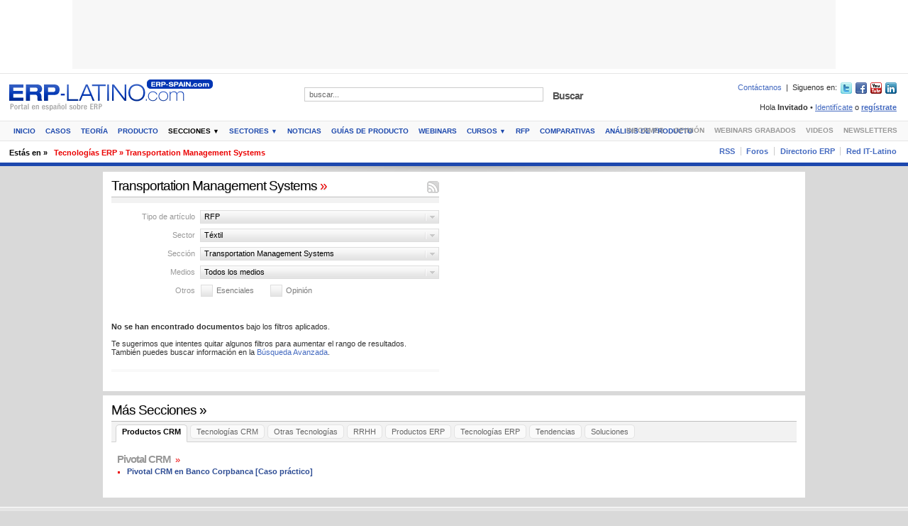

--- FILE ---
content_type: text/html
request_url: https://www.erp-spain.com/seccion_lista.php?id_tipologia=19&id_sector=217&id_seccion=496&opinion=0&esenciales=0
body_size: 25954
content:
<!DOCTYPE html PUBLIC "-//W3C//DTD XHTML 1.0 Transitional//EN" "http://www.w3.org/TR/xhtml1/DTD/xhtml1-transitional.dtd">
<html xmlns="http://www.w3.org/1999/xhtml" xml:lang="es" lang="es">

<head>
	<meta http-equiv="Content-Type" content="text/html; charset=utf-8" />
	<title>Transportation Management Systems - ERP-Spain.com</title>
	<meta name="description" content=" Transportation Management Systems - ERP-Spain.com Informaci&oacute;n y recursos sobre ERP, software ERP, software de gesti&oacute;n, SAP, cursos SAP, consultor SAP, Consultor ERP, gesti&oacute;n contable. Foros, directorio, noticias, whitepapers, demos, presentaciones, formaci&oacute;n, cursos, empleo, TIC." />
	<meta name="keywords" content="open erp,manual sap,ERP,software ERP,software de gesti&oacute;n,SAP,cursos SAP,consultor SAP,Consultor ERP,gesti&oacute;n contable" />
	<meta name="copyright" content="Copyright (c) 2001-2026 ERP-SPAIN.com" />
	<meta name="generator" content="" />
	<meta name="author" content="ERP-SPAIN.com" />
	<meta name="resource-type" content="document" />
	<meta name="distribution" content="global" />
	<meta name="robots" content="index,follow,noarchive" />
	<meta name="revisit-after" content="1 days" />
	<meta name="rating" content="general" />
			<meta name="google-site-verification" content="jOnTfDmAFerT-xrZRXMjgHMuJ1VYJgdUeRyjkscYQm8" />		<link href="https://www.erp-spain.com/z.1.0.7/style/front_forms.css" rel="stylesheet" type="text/css" />
	<link href="https://www.erp-spain.com/z.1.0.7/style/layout.css" rel="stylesheet" type="text/css" />
	<link href="https://www.erp-spain.com/z.1.0.7/style/custom.css" rel="stylesheet" type="text/css" />
	<link rel="canonical" href="https://erp-spain.com/seccion_lista.php?id_tipologia=19&id_sector=217&id_seccion=496&opinion=0&esenciales=0" />

		<!--[if lt IE 7]>
	<link href="https://www.erp-spain.com/z.1.0.7/style/layout_ie6.css" rel="stylesheet" type="text/css" />
<![endif]-->
	<!--[if IE 7]>
	<link href="https://www.erp-spain.com/z.1.0.7/style/layout_ie7.css" rel="stylesheet" type="text/css" />
<![endif]-->
	<!--[if IE 8]>
	<link href="https://www.erp-spain.com/z.1.0.7/style/layout_ie8.css" rel="stylesheet" type="text/css" />
<![endif]-->
	<script type="text/javascript">
		var sTPurl_dynamic_style = "https://www.erp-spain.com/z.1.0.7/style/";
		var missingScrollBar = 0;
	</script>
	<!--[if IE]>
<script type="text/javascript">
	var missingScrollBar = 20;
</script>
<![endif]-->
	<script type="text/javascript" src="https://www.erp-spain.com/js/jquery.js" language="JavaScript"></script>
	</head><body>
<script language="JavaScript" type="text/javascript"><!--
var eplDoc = document; var eplLL = false;
var eS1 = 'us.img.e-planning.net';var eplArgs = { iIF:1,sV:"https://ads.us.e-planning.net/",vV:"4",sI:"62af",sec:"ERPSPAIN_GENERICO",eIs:["ERPSPAIN_1076_97","ERPSPAIN_300_250_1","ERPSPAIN_300_250_2","ERPSPAIN_180_180_1","ERPSPAIN_180_180_2","ERPSPAIN_LAT_SKY_LEFT","ERPSPAIN_LAT_SKY_RIGHT"] };
function eplCheckStart() {
	if (document.epl) {
		var e = document.epl;
		if (e.eplReady()) {
			return true;
		} else {
			e.eplInit(eplArgs);
			if (eplArgs.custom) {
				for (var s in eplArgs.custom) {
					document.epl.setCustomAdShow(s, eplArgs.custom[s]);
				}
			}
			return e.eplReady();		
		}
	} else {
		if (eplLL) return false;
		if (!document.body) return false; var eS2; var dc = document.cookie; var ci = dc.indexOf("EPLSERVER=");
		if (ci != -1) {
			ci += 10; var ce = dc.indexOf(';', ci);
			if (ce == -1) ce = dc.length;
			eS2 = dc.substring(ci, ce);
		}
		var eIF = document.createElement('IFRAME');
		eIF.src = 'about:blank'; eIF.id = 'epl4iframe'; eIF.name = 'epl4iframe';
		eIF.width=0; eIF.height=0; eIF.style.width='0px'; eIF.style.height='0px';
		eIF.style.display='none'; document.body.appendChild(eIF);
		
		var eIFD = eIF.contentDocument ? eIF.contentDocument : eIF.document;
		eIFD.open();eIFD.write('<html><head><title>e-planning</title></head><bo'+'dy></bo'+'dy></html>');eIFD.close();
		var s = eIFD.createElement('SCRIPT'); s.src = 'https://' + (eS2?eS2:eS1) +'/layers/epl-41.js';
		eIFD.body.appendChild(s);
		if (!eS2) {
			var ss = eIFD.createElement('SCRIPT');
			ss.src = 'https://ads.us.e-planning.net/egc/4/6283';
			eIFD.body.appendChild(ss);
		}
		eplLL = true;
		return false;
	}
}
eplCheckStart();
function eplSetAdM(eID,custF) {
	if (eplCheckStart()) {
		if (custF) { document.epl.setCustomAdShow(eID,eplArgs.custom[eID]); }
		document.epl.showSpace(eID);
	} else {
		var efu = 'eplSetAdM("'+eID+'", '+ (custF?'true':'false') +');';
		setTimeout(efu, 250);	
	}
}

function eplAD4M(eID,custF) {
	document.write('<div id="eplAdDiv'+eID+'"></div>');
	if (custF) {
	    if (!eplArgs.custom) { eplArgs.custom = {}; }
	    eplArgs.custom[eID] = custF;
	}
	eplSetAdM(eID, custF?true:false);
}
function eplSetAd(eID) {
	if (eplCheckStart()) {
		var opts = (eplArgs.sOpts && eplArgs.sOpts[eID]) ? eplArgs.sOpts[eID] : {};
		if (opts.custF) { document.epl.setCustomAdShow(eID,opts.custF); }
		document.epl.setSpace(eID, opts);
	} else {
		setTimeout('eplSetAd("'+eID+'");', 250);	
	}
}
function eplAD4(eID, opts) {
	document.write('<div id="eplAdDiv'+eID+'"></div>');
	if (!opts) opts = {t:1};
	if (!eplArgs.sOpts) { eplArgs.sOpts = {}; }
	eplArgs.sOpts[eID] = opts;
	eplSetAd(eID);
}
//--></script><div class="main_wrap main_wrap_header">
	<div id="header" class="header_has_ad_box center">
		<div class="close_header">
			<h1 id="branding"><span></span><a href="https://www.erp-spain.com/index.php" target="_top">ERP Spain.com - España y América Latina</a></h1>
			<h2>Portal sobre Software y productos ERP</h2>
		</div><div class="above_cont_ad_box_center">
<!-- AdSpeed.com Tag 8.0.2 for [Zone] 1076x97_total [Any Dimension] -->
<script type="text/javascript" src="https://g.adspeed.net/ad.php?do=js&zid=90853&oid=23138&wd=-1&ht=-1&target=_blank"></script>
<!-- AdSpeed.com End -->
</div>
<!--<div class="above_cont_ad_box_center"><script type="text/javascript">eplAD4M("ERPSPAIN_1076_97");</script></div> -->
				<div class="you_are_here">
			<p><span class="title">Estás en &raquo;</span><span class="where"><a href="https://www.erp-spain.com/seccion.php?id=496" target="_top">Tecnolog&iacute;as ERP &raquo; Transportation Management Systems</a></span></p>
		</div>			</div>
</div>


<script type="text/javascript">
var gaJsHost = (("https:" == document.location.protocol) ? "https://ssl." : "http://www.");
document.write(unescape("%3Cscript src='" + gaJsHost + "google-analytics.com/ga.js' type='text/javascript'%3E%3C/script%3E"));
</script>
<script type="text/javascript">
try {
var pageTracker = _gat._getTracker("UA-2562339-1");
pageTracker._trackPageview();
} catch(err) {}
</script>


    <style>
    </style>
<script defer src="https://static.cloudflareinsights.com/beacon.min.js/vcd15cbe7772f49c399c6a5babf22c1241717689176015" integrity="sha512-ZpsOmlRQV6y907TI0dKBHq9Md29nnaEIPlkf84rnaERnq6zvWvPUqr2ft8M1aS28oN72PdrCzSjY4U6VaAw1EQ==" data-cf-beacon='{"version":"2024.11.0","token":"36b12ea45bb142c0b18bb908f1744744","r":1,"server_timing":{"name":{"cfCacheStatus":true,"cfEdge":true,"cfExtPri":true,"cfL4":true,"cfOrigin":true,"cfSpeedBrain":true},"location_startswith":null}}' crossorigin="anonymous"></script>
</html><div class="main_wrap main_wrap_contents">
	<div id="contents" class="layout secondary_section">
			<div class="main_contents">
			<div class="main">
				<div class="area_wrap">					<div class="box">
						<div>
							<div class="box_title">
								<h2><a href="https://www.erp-spain.com/seccion_lista.php?id_tipologia=19&amp;id_sector=217&amp;id_seccion=496&amp;opinion=0&amp;esenciales=0" target="_top">Transportation Management Systems <span>»</span></a></h2>								
								<div class="rlinks rssfeed"><a href="https://www.erp-spain.com/rss.php?id_tipologia=19&amp;id_sector=217&amp;id_seccion=496&amp;opinion=0&amp;esenciales=0" title="Suscribirme!">Suscribirme! </a></div>
							</div>
							<div class="box_cont">
								<div class="stories_filter_area">								
									<div class="filter">
										<div class="label">Tipo de artículo</div>
																				
										<div id="fc1" class="filter_current" title="Listando artículos de RFP">RFP</div>
										<ul class="filter_list fl1">																						
											<li><a href="https://www.erp-spain.com/seccion_lista.php?id_sector=217&amp;id_seccion=496&amp;opinion=0&amp;esenciales=0" target="_top" title="Filtrar por todos los tipos">Todos</a></li>
																						<li><a href="https://www.erp-spain.com/seccion_lista.php?id_tipologia=20&amp;id_sector=217&amp;id_seccion=496&amp;opinion=0&amp;esenciales=0" target="_top" title="Filtrar por Comparativas de Software">Comparativas de Software</a></li>
																						<li><a href="https://www.erp-spain.com/seccion_lista.php?id_tipologia=21&amp;id_sector=217&amp;id_seccion=496&amp;opinion=0&amp;esenciales=0" target="_top" title="Filtrar por An&aacute;lisis de Producto">An&aacute;lisis de Producto</a></li>
																						<li class="current"><a href="https://www.erp-spain.com/seccion_lista.php?id_tipologia=19&amp;id_sector=217&amp;id_seccion=496&amp;opinion=0&amp;esenciales=0" target="_top" title="Filtrar por RFP">RFP</a></li>
																						<li><a href="https://www.erp-spain.com/seccion_lista.php?id_tipologia=17&amp;id_sector=217&amp;id_seccion=496&amp;opinion=0&amp;esenciales=0" target="_top" title="Filtrar por Cursos Grabados">Cursos Grabados</a></li>
																						<li><a href="https://www.erp-spain.com/seccion_lista.php?id_tipologia=18&amp;id_sector=217&amp;id_seccion=496&amp;opinion=0&amp;esenciales=0" target="_top" title="Filtrar por Cursos Online">Cursos Online</a></li>
																						<li><a href="https://www.erp-spain.com/seccion_lista.php?id_tipologia=13&amp;id_sector=217&amp;id_seccion=496&amp;opinion=0&amp;esenciales=0" target="_top" title="Filtrar por Casos">Casos</a></li>
																						<li><a href="https://www.erp-spain.com/seccion_lista.php?id_tipologia=16&amp;id_sector=217&amp;id_seccion=496&amp;opinion=0&amp;esenciales=0" target="_top" title="Filtrar por Teor&iacute;a">Teor&iacute;a</a></li>
																						<li><a href="https://www.erp-spain.com/seccion_lista.php?id_tipologia=15&amp;id_sector=217&amp;id_seccion=496&amp;opinion=0&amp;esenciales=0" target="_top" title="Filtrar por Producto">Producto</a></li>
																						<li><a href="https://www.erp-spain.com/seccion_lista.php?id_tipologia=14&amp;id_sector=217&amp;id_seccion=496&amp;opinion=0&amp;esenciales=0" target="_top" title="Filtrar por Noticias">Noticias</a></li>
																						
										</ul>
									</div>
																		<div class="filter">
										<div class="label">Sector</div>
																				<div id="fc2" class="filter_current" title="Listando artículos de T&eacute;xtil">T&eacute;xtil</div>										
										<ul class="filter_list fl2">
											<li><a href="https://www.erp-spain.com/seccion_lista.php?id_tipologia=19&amp;id_seccion=496&amp;opinion=0&amp;esenciales=0" target="_top" title="Filtrar por todos los sectores">Todos</a></li>
																						<li><a href="https://www.erp-spain.com/seccion_lista.php?id_tipologia=19&amp;id_sector=181&amp;id_seccion=496&amp;opinion=0&amp;esenciales=0" target="_top" title="Filtrar por Abogados">Abogados</a></li>
																						<li><a href="https://www.erp-spain.com/seccion_lista.php?id_tipologia=19&amp;id_sector=105&amp;id_seccion=496&amp;opinion=0&amp;esenciales=0" target="_top" title="Filtrar por Administraci&oacute;n P&uacute;blica">Administraci&oacute;n P&uacute;blica</a></li>
																						<li><a href="https://www.erp-spain.com/seccion_lista.php?id_tipologia=19&amp;id_sector=236&amp;id_seccion=496&amp;opinion=0&amp;esenciales=0" target="_top" title="Filtrar por Aeron&aacute;utica">Aeron&aacute;utica</a></li>
																						<li><a href="https://www.erp-spain.com/seccion_lista.php?id_tipologia=19&amp;id_sector=182&amp;id_seccion=496&amp;opinion=0&amp;esenciales=0" target="_top" title="Filtrar por Aeropuertos">Aeropuertos</a></li>
																						<li><a href="https://www.erp-spain.com/seccion_lista.php?id_tipologia=19&amp;id_sector=178&amp;id_seccion=496&amp;opinion=0&amp;esenciales=0" target="_top" title="Filtrar por Agricultura y Ganader&iacute;a">Agricultura y Ganader&iacute;a</a></li>
																						<li><a href="https://www.erp-spain.com/seccion_lista.php?id_tipologia=19&amp;id_sector=153&amp;id_seccion=496&amp;opinion=0&amp;esenciales=0" target="_top" title="Filtrar por Alimentaci&oacute;n y Bebidas">Alimentaci&oacute;n y Bebidas</a></li>
																						<li><a href="https://www.erp-spain.com/seccion_lista.php?id_tipologia=19&amp;id_sector=234&amp;id_seccion=496&amp;opinion=0&amp;esenciales=0" target="_top" title="Filtrar por Alquiler de Maquinaria">Alquiler de Maquinaria</a></li>
																						<li><a href="https://www.erp-spain.com/seccion_lista.php?id_tipologia=19&amp;id_sector=238&amp;id_seccion=496&amp;opinion=0&amp;esenciales=0" target="_top" title="Filtrar por Automoci&oacute;n">Automoci&oacute;n</a></li>
																						<li><a href="https://www.erp-spain.com/seccion_lista.php?id_tipologia=19&amp;id_sector=17&amp;id_seccion=496&amp;opinion=0&amp;esenciales=0" target="_top" title="Filtrar por Banca y Finanzas">Banca y Finanzas</a></li>
																						<li><a href="https://www.erp-spain.com/seccion_lista.php?id_tipologia=19&amp;id_sector=155&amp;id_seccion=496&amp;opinion=0&amp;esenciales=0" target="_top" title="Filtrar por Bienes de Consumo">Bienes de Consumo</a></li>
																						<li><a href="https://www.erp-spain.com/seccion_lista.php?id_tipologia=19&amp;id_sector=230&amp;id_seccion=496&amp;opinion=0&amp;esenciales=0" target="_top" title="Filtrar por Consultor / Integrador TIC">Consultor / Integrador TIC</a></li>
																						<li><a href="https://www.erp-spain.com/seccion_lista.php?id_tipologia=19&amp;id_sector=276&amp;id_seccion=496&amp;opinion=0&amp;esenciales=0" target="_top" title="Filtrar por Dispositivos M&eacute;dicos">Dispositivos M&eacute;dicos</a></li>
																						<li><a href="https://www.erp-spain.com/seccion_lista.php?id_tipologia=19&amp;id_sector=280&amp;id_seccion=496&amp;opinion=0&amp;esenciales=0" target="_top" title="Filtrar por Distribuci&oacute;n - Minoristas">Distribuci&oacute;n - Minoristas</a></li>
																						<li><a href="https://www.erp-spain.com/seccion_lista.php?id_tipologia=19&amp;id_sector=242&amp;id_seccion=496&amp;opinion=0&amp;esenciales=0" target="_top" title="Filtrar por Distribuci&oacute;n - Moda">Distribuci&oacute;n - Moda</a></li>
																						<li><a href="https://www.erp-spain.com/seccion_lista.php?id_tipologia=19&amp;id_sector=245&amp;id_seccion=496&amp;opinion=0&amp;esenciales=0" target="_top" title="Filtrar por Distribuci&oacute;n- Centrales de Compra">Distribuci&oacute;n- Centrales de Compra</a></li>
																						<li><a href="https://www.erp-spain.com/seccion_lista.php?id_tipologia=19&amp;id_sector=250&amp;id_seccion=496&amp;opinion=0&amp;esenciales=0" target="_top" title="Filtrar por Distribuci&oacute;n-Mayoristas">Distribuci&oacute;n-Mayoristas</a></li>
																						<li><a href="https://www.erp-spain.com/seccion_lista.php?id_tipologia=19&amp;id_sector=106&amp;id_seccion=496&amp;opinion=0&amp;esenciales=0" target="_top" title="Filtrar por Educaci&oacute;n y Formaci&oacute;n">Educaci&oacute;n y Formaci&oacute;n</a></li>
																						<li><a href="https://www.erp-spain.com/seccion_lista.php?id_tipologia=19&amp;id_sector=109&amp;id_seccion=496&amp;opinion=0&amp;esenciales=0" target="_top" title="Filtrar por Energ&iacute;a / Utilities">Energ&iacute;a / Utilities</a></li>
																						<li><a href="https://www.erp-spain.com/seccion_lista.php?id_tipologia=19&amp;id_sector=255&amp;id_seccion=496&amp;opinion=0&amp;esenciales=0" target="_top" title="Filtrar por Fabricaci&oacute;n de Maquinaria">Fabricaci&oacute;n de Maquinaria</a></li>
																						<li><a href="https://www.erp-spain.com/seccion_lista.php?id_tipologia=19&amp;id_sector=256&amp;id_seccion=496&amp;opinion=0&amp;esenciales=0" target="_top" title="Filtrar por Fabricaci&oacute;n de Muebles">Fabricaci&oacute;n de Muebles</a></li>
																						<li><a href="https://www.erp-spain.com/seccion_lista.php?id_tipologia=19&amp;id_sector=257&amp;id_seccion=496&amp;opinion=0&amp;esenciales=0" target="_top" title="Filtrar por Fabricaci&oacute;n Discreta">Fabricaci&oacute;n Discreta</a></li>
																						<li><a href="https://www.erp-spain.com/seccion_lista.php?id_tipologia=19&amp;id_sector=258&amp;id_seccion=496&amp;opinion=0&amp;esenciales=0" target="_top" title="Filtrar por Fabricaci&oacute;n por Pedido">Fabricaci&oacute;n por Pedido</a></li>
																						<li><a href="https://www.erp-spain.com/seccion_lista.php?id_tipologia=19&amp;id_sector=259&amp;id_seccion=496&amp;opinion=0&amp;esenciales=0" target="_top" title="Filtrar por Fabricaci&oacute;n por Procesos">Fabricaci&oacute;n por Procesos</a></li>
																						<li><a href="https://www.erp-spain.com/seccion_lista.php?id_tipologia=19&amp;id_sector=18&amp;id_seccion=496&amp;opinion=0&amp;esenciales=0" target="_top" title="Filtrar por Farmac&eacute;utica">Farmac&eacute;utica</a></li>
																						<li><a href="https://www.erp-spain.com/seccion_lista.php?id_tipologia=19&amp;id_sector=260&amp;id_seccion=496&amp;opinion=0&amp;esenciales=0" target="_top" title="Filtrar por Franquicias">Franquicias</a></li>
																						<li><a href="https://www.erp-spain.com/seccion_lista.php?id_tipologia=19&amp;id_sector=110&amp;id_seccion=496&amp;opinion=0&amp;esenciales=0" target="_top" title="Filtrar por Hospitales y Cl&iacute;nicas">Hospitales y Cl&iacute;nicas</a></li>
																						<li><a href="https://www.erp-spain.com/seccion_lista.php?id_tipologia=19&amp;id_sector=159&amp;id_seccion=496&amp;opinion=0&amp;esenciales=0" target="_top" title="Filtrar por Hoteles">Hoteles</a></li>
																						<li><a href="https://www.erp-spain.com/seccion_lista.php?id_tipologia=19&amp;id_sector=107&amp;id_seccion=496&amp;opinion=0&amp;esenciales=0" target="_top" title="Filtrar por Industria y Fabricaci&oacute;n">Industria y Fabricaci&oacute;n</a></li>
																						<li><a href="https://www.erp-spain.com/seccion_lista.php?id_tipologia=19&amp;id_sector=157&amp;id_seccion=496&amp;opinion=0&amp;esenciales=0" target="_top" title="Filtrar por Ingenier&iacute;a y Construcci&oacute;n">Ingenier&iacute;a y Construcci&oacute;n</a></li>
																						<li><a href="https://www.erp-spain.com/seccion_lista.php?id_tipologia=19&amp;id_sector=158&amp;id_seccion=496&amp;opinion=0&amp;esenciales=0" target="_top" title="Filtrar por Inmobiliaria">Inmobiliaria</a></li>
																						<li><a href="https://www.erp-spain.com/seccion_lista.php?id_tipologia=19&amp;id_sector=111&amp;id_seccion=496&amp;opinion=0&amp;esenciales=0" target="_top" title="Filtrar por Medios de Comunicaci&oacute;n">Medios de Comunicaci&oacute;n</a></li>
																						<li><a href="https://www.erp-spain.com/seccion_lista.php?id_tipologia=19&amp;id_sector=210&amp;id_seccion=496&amp;opinion=0&amp;esenciales=0" target="_top" title="Filtrar por Miner&iacute;a y Materias Primas">Miner&iacute;a y Materias Primas</a></li>
																						<li><a href="https://www.erp-spain.com/seccion_lista.php?id_tipologia=19&amp;id_sector=119&amp;id_seccion=496&amp;opinion=0&amp;esenciales=0" target="_top" title="Filtrar por Otros">Otros</a></li>
																						<li><a href="https://www.erp-spain.com/seccion_lista.php?id_tipologia=19&amp;id_sector=228&amp;id_seccion=496&amp;opinion=0&amp;esenciales=0" target="_top" title="Filtrar por Petr&oacute;leo y Gas">Petr&oacute;leo y Gas</a></li>
																						<li><a href="https://www.erp-spain.com/seccion_lista.php?id_tipologia=19&amp;id_sector=213&amp;id_seccion=496&amp;opinion=0&amp;esenciales=0" target="_top" title="Filtrar por Polic&iacute;a">Polic&iacute;a</a></li>
																						<li><a href="https://www.erp-spain.com/seccion_lista.php?id_tipologia=19&amp;id_sector=225&amp;id_seccion=496&amp;opinion=0&amp;esenciales=0" target="_top" title="Filtrar por Qu&iacute;micas">Qu&iacute;micas</a></li>
																						<li><a href="https://www.erp-spain.com/seccion_lista.php?id_tipologia=19&amp;id_sector=278&amp;id_seccion=496&amp;opinion=0&amp;esenciales=0" target="_top" title="Filtrar por Restaurantes">Restaurantes</a></li>
																						<li><a href="https://www.erp-spain.com/seccion_lista.php?id_tipologia=19&amp;id_sector=123&amp;id_seccion=496&amp;opinion=0&amp;esenciales=0" target="_top" title="Filtrar por Retail">Retail</a></li>
																						<li><a href="https://www.erp-spain.com/seccion_lista.php?id_tipologia=19&amp;id_sector=231&amp;id_seccion=496&amp;opinion=0&amp;esenciales=0" target="_top" title="Filtrar por Seguridad y Defensa">Seguridad y Defensa</a></li>
																						<li><a href="https://www.erp-spain.com/seccion_lista.php?id_tipologia=19&amp;id_sector=112&amp;id_seccion=496&amp;opinion=0&amp;esenciales=0" target="_top" title="Filtrar por Seguros">Seguros</a></li>
																						<li><a href="https://www.erp-spain.com/seccion_lista.php?id_tipologia=19&amp;id_sector=229&amp;id_seccion=496&amp;opinion=0&amp;esenciales=0" target="_top" title="Filtrar por Servicios">Servicios</a></li>
																						<li><a href="https://www.erp-spain.com/seccion_lista.php?id_tipologia=19&amp;id_sector=286&amp;id_seccion=496&amp;opinion=0&amp;esenciales=0" target="_top" title="Filtrar por Servicios Mantenimiento">Servicios Mantenimiento</a></li>
																						<li><a href="https://www.erp-spain.com/seccion_lista.php?id_tipologia=19&amp;id_sector=108&amp;id_seccion=496&amp;opinion=0&amp;esenciales=0" target="_top" title="Filtrar por Telecomunicaciones">Telecomunicaciones</a></li>
																						<li class="current"><a href="https://www.erp-spain.com/seccion_lista.php?id_tipologia=19&amp;id_sector=217&amp;id_seccion=496&amp;opinion=0&amp;esenciales=0" target="_top" title="Filtrar por T&eacute;xtil">T&eacute;xtil</a></li>
																						<li><a href="https://www.erp-spain.com/seccion_lista.php?id_tipologia=19&amp;id_sector=180&amp;id_seccion=496&amp;opinion=0&amp;esenciales=0" target="_top" title="Filtrar por TODOS">TODOS</a></li>
																						<li><a href="https://www.erp-spain.com/seccion_lista.php?id_tipologia=19&amp;id_sector=113&amp;id_seccion=496&amp;opinion=0&amp;esenciales=0" target="_top" title="Filtrar por Transportes">Transportes</a></li>
																						<li><a href="https://www.erp-spain.com/seccion_lista.php?id_tipologia=19&amp;id_sector=114&amp;id_seccion=496&amp;opinion=0&amp;esenciales=0" target="_top" title="Filtrar por Turismo">Turismo</a></li>
																						
										</ul>
									</div>
																		<div class="filter">
										<div class="label">Sección</div>
																				<div id="fc3" class="filter_current" title="Listando artículos de Transportation Management Systems">Transportation Management Systems</div>
										<ul class="filter_list fl3">
											<li><a href="https://www.erp-spain.com/articulos.php?id_tipologia=19&amp;id_sector=217&amp;opinion=0&amp;esenciales=0" target="_top" title="Filtrar por todas las secciones">Todos</a></li>
																						<li><a href="https://www.erp-spain.com/seccion_lista.php?id_tipologia=19&amp;id_sector=217&amp;id_seccion=472&amp;opinion=0&amp;esenciales=0" target="_top" title="Filtrar por Productos CRM &raquo; Pivotal CRM">Productos CRM &raquo; Pivotal CRM</a></li>
																						<li><a href="https://www.erp-spain.com/seccion_lista.php?id_tipologia=19&amp;id_sector=217&amp;id_seccion=477&amp;opinion=0&amp;esenciales=0" target="_top" title="Filtrar por Tecnolog&iacute;as CRM &raquo; Marketing Automation">Tecnolog&iacute;as CRM &raquo; Marketing Automation</a></li>
																						<li><a href="https://www.erp-spain.com/seccion_lista.php?id_tipologia=19&amp;id_sector=217&amp;id_seccion=479&amp;opinion=0&amp;esenciales=0" target="_top" title="Filtrar por Tecnolog&iacute;as CRM &raquo; Soporte al Cliente">Tecnolog&iacute;as CRM &raquo; Soporte al Cliente</a></li>
																						<li><a href="https://www.erp-spain.com/seccion_lista.php?id_tipologia=19&amp;id_sector=217&amp;id_seccion=502&amp;opinion=0&amp;esenciales=0" target="_top" title="Filtrar por Tecnolog&iacute;as CRM &raquo; Field Service Management (FSM)">Tecnolog&iacute;as CRM &raquo; Field Service Management (FSM)</a></li>
																						<li><a href="https://www.erp-spain.com/seccion_lista.php?id_tipologia=19&amp;id_sector=217&amp;id_seccion=538&amp;opinion=0&amp;esenciales=0" target="_top" title="Filtrar por Otras Tecnolog&iacute;as &raquo; RPA">Otras Tecnolog&iacute;as &raquo; RPA</a></li>
																						<li><a href="https://www.erp-spain.com/seccion_lista.php?id_tipologia=19&amp;id_sector=217&amp;id_seccion=539&amp;opinion=0&amp;esenciales=0" target="_top" title="Filtrar por Otras Tecnolog&iacute;as &raquo; Firma electr&oacute;nica">Otras Tecnolog&iacute;as &raquo; Firma electr&oacute;nica</a></li>
																						<li><a href="https://www.erp-spain.com/seccion_lista.php?id_tipologia=19&amp;id_sector=217&amp;id_seccion=518&amp;opinion=0&amp;esenciales=0" target="_top" title="Filtrar por Otras Tecnolog&iacute;as &raquo; BlockChain">Otras Tecnolog&iacute;as &raquo; BlockChain</a></li>
																						<li><a href="https://www.erp-spain.com/seccion_lista.php?id_tipologia=19&amp;id_sector=217&amp;id_seccion=498&amp;opinion=0&amp;esenciales=0" target="_top" title="Filtrar por Otras Tecnolog&iacute;as &raquo; Business Process Management">Otras Tecnolog&iacute;as &raquo; Business Process Management</a></li>
																						<li><a href="https://www.erp-spain.com/seccion_lista.php?id_tipologia=19&amp;id_sector=217&amp;id_seccion=499&amp;opinion=0&amp;esenciales=0" target="_top" title="Filtrar por Otras Tecnolog&iacute;as &raquo; Business Intelligence">Otras Tecnolog&iacute;as &raquo; Business Intelligence</a></li>
																						<li><a href="https://www.erp-spain.com/seccion_lista.php?id_tipologia=19&amp;id_sector=217&amp;id_seccion=524&amp;opinion=0&amp;esenciales=0" target="_top" title="Filtrar por Otras Tecnolog&iacute;as &raquo; Ciberseguridad">Otras Tecnolog&iacute;as &raquo; Ciberseguridad</a></li>
																						<li><a href="https://www.erp-spain.com/seccion_lista.php?id_tipologia=19&amp;id_sector=217&amp;id_seccion=517&amp;opinion=0&amp;esenciales=0" target="_top" title="Filtrar por Otras Tecnolog&iacute;as &raquo; Desarrollo">Otras Tecnolog&iacute;as &raquo; Desarrollo</a></li>
																						<li><a href="https://www.erp-spain.com/seccion_lista.php?id_tipologia=19&amp;id_sector=217&amp;id_seccion=500&amp;opinion=0&amp;esenciales=0" target="_top" title="Filtrar por Otras Tecnolog&iacute;as &raquo; Gesti&oacute;n documental">Otras Tecnolog&iacute;as &raquo; Gesti&oacute;n documental</a></li>
																						<li><a href="https://www.erp-spain.com/seccion_lista.php?id_tipologia=19&amp;id_sector=217&amp;id_seccion=521&amp;opinion=0&amp;esenciales=0" target="_top" title="Filtrar por Otras Tecnolog&iacute;as &raquo; IoT">Otras Tecnolog&iacute;as &raquo; IoT</a></li>
																						<li><a href="https://www.erp-spain.com/seccion_lista.php?id_tipologia=19&amp;id_sector=217&amp;id_seccion=522&amp;opinion=0&amp;esenciales=0" target="_top" title="Filtrar por Otras Tecnolog&iacute;as &raquo; Integraci&oacute;n">Otras Tecnolog&iacute;as &raquo; Integraci&oacute;n</a></li>
																						<li><a href="https://www.erp-spain.com/seccion_lista.php?id_tipologia=19&amp;id_sector=217&amp;id_seccion=525&amp;opinion=0&amp;esenciales=0" target="_top" title="Filtrar por Otras Tecnolog&iacute;as &raquo; Project Portfolio Management">Otras Tecnolog&iacute;as &raquo; Project Portfolio Management</a></li>
																						<li><a href="https://www.erp-spain.com/seccion_lista.php?id_tipologia=19&amp;id_sector=217&amp;id_seccion=530&amp;opinion=0&amp;esenciales=0" target="_top" title="Filtrar por RRHH &raquo; Control Horario">RRHH &raquo; Control Horario</a></li>
																						<li><a href="https://www.erp-spain.com/seccion_lista.php?id_tipologia=19&amp;id_sector=217&amp;id_seccion=504&amp;opinion=0&amp;esenciales=0" target="_top" title="Filtrar por RRHH &raquo; RRHH">RRHH &raquo; RRHH</a></li>
																						<li><a href="https://www.erp-spain.com/seccion_lista.php?id_tipologia=19&amp;id_sector=217&amp;id_seccion=471&amp;opinion=0&amp;esenciales=0" target="_top" title="Filtrar por Productos ERP &raquo; Arion Grupo">Productos ERP &raquo; Arion Grupo</a></li>
																						<li><a href="https://www.erp-spain.com/seccion_lista.php?id_tipologia=19&amp;id_sector=217&amp;id_seccion=473&amp;opinion=0&amp;esenciales=0" target="_top" title="Filtrar por Productos ERP &raquo; Aptean ERP">Productos ERP &raquo; Aptean ERP</a></li>
																						<li><a href="https://www.erp-spain.com/seccion_lista.php?id_tipologia=19&amp;id_sector=217&amp;id_seccion=485&amp;opinion=0&amp;esenciales=0" target="_top" title="Filtrar por Productos ERP &raquo; abas ERP">Productos ERP &raquo; abas ERP</a></li>
																						<li><a href="https://www.erp-spain.com/seccion_lista.php?id_tipologia=19&amp;id_sector=217&amp;id_seccion=490&amp;opinion=0&amp;esenciales=0" target="_top" title="Filtrar por Productos ERP &raquo; QAD">Productos ERP &raquo; QAD</a></li>
																						<li><a href="https://www.erp-spain.com/seccion_lista.php?id_tipologia=19&amp;id_sector=217&amp;id_seccion=492&amp;opinion=0&amp;esenciales=0" target="_top" title="Filtrar por Productos ERP &raquo; Epicor">Productos ERP &raquo; Epicor</a></li>
																						<li><a href="https://www.erp-spain.com/seccion_lista.php?id_tipologia=19&amp;id_sector=217&amp;id_seccion=507&amp;opinion=0&amp;esenciales=0" target="_top" title="Filtrar por Productos ERP &raquo; ABAS">Productos ERP &raquo; ABAS</a></li>
																						<li><a href="https://www.erp-spain.com/seccion_lista.php?id_tipologia=19&amp;id_sector=217&amp;id_seccion=511&amp;opinion=0&amp;esenciales=0" target="_top" title="Filtrar por Productos ERP &raquo; ERP">Productos ERP &raquo; ERP</a></li>
																						<li><a href="https://www.erp-spain.com/seccion_lista.php?id_tipologia=19&amp;id_sector=217&amp;id_seccion=519&amp;opinion=0&amp;esenciales=0" target="_top" title="Filtrar por Productos ERP &raquo; IBERMATICA- RPS">Productos ERP &raquo; IBERMATICA- RPS</a></li>
																						<li><a href="https://www.erp-spain.com/seccion_lista.php?id_tipologia=19&amp;id_sector=217&amp;id_seccion=531&amp;opinion=0&amp;esenciales=0" target="_top" title="Filtrar por Productos ERP &raquo; ekon">Productos ERP &raquo; ekon</a></li>
																						<li><a href="https://www.erp-spain.com/seccion_lista.php?id_tipologia=19&amp;id_sector=217&amp;id_seccion=448&amp;opinion=0&amp;esenciales=0" target="_top" title="Filtrar por Productos ERP &raquo; CEGID">Productos ERP &raquo; CEGID</a></li>
																						<li><a href="https://www.erp-spain.com/seccion_lista.php?id_tipologia=19&amp;id_sector=217&amp;id_seccion=445&amp;opinion=0&amp;esenciales=0" target="_top" title="Filtrar por Productos ERP &raquo; Exact">Productos ERP &raquo; Exact</a></li>
																						<li><a href="https://www.erp-spain.com/seccion_lista.php?id_tipologia=19&amp;id_sector=217&amp;id_seccion=454&amp;opinion=0&amp;esenciales=0" target="_top" title="Filtrar por Productos ERP &raquo; IBM">Productos ERP &raquo; IBM</a></li>
																						<li><a href="https://www.erp-spain.com/seccion_lista.php?id_tipologia=19&amp;id_sector=217&amp;id_seccion=465&amp;opinion=0&amp;esenciales=0" target="_top" title="Filtrar por Productos ERP &raquo; IFS">Productos ERP &raquo; IFS</a></li>
																						<li><a href="https://www.erp-spain.com/seccion_lista.php?id_tipologia=19&amp;id_sector=217&amp;id_seccion=312&amp;opinion=0&amp;esenciales=0" target="_top" title="Filtrar por Productos ERP &raquo; Infor">Productos ERP &raquo; Infor</a></li>
																						<li><a href="https://www.erp-spain.com/seccion_lista.php?id_tipologia=19&amp;id_sector=217&amp;id_seccion=313&amp;opinion=0&amp;esenciales=0" target="_top" title="Filtrar por Productos ERP &raquo; Microsoft">Productos ERP &raquo; Microsoft</a></li>
																						<li><a href="https://www.erp-spain.com/seccion_lista.php?id_tipologia=19&amp;id_sector=217&amp;id_seccion=466&amp;opinion=0&amp;esenciales=0" target="_top" title="Filtrar por Productos ERP &raquo; Netsuite">Productos ERP &raquo; Netsuite</a></li>
																						<li><a href="https://www.erp-spain.com/seccion_lista.php?id_tipologia=19&amp;id_sector=217&amp;id_seccion=464&amp;opinion=0&amp;esenciales=0" target="_top" title="Filtrar por Productos ERP &raquo; Odoo">Productos ERP &raquo; Odoo</a></li>
																						<li><a href="https://www.erp-spain.com/seccion_lista.php?id_tipologia=19&amp;id_sector=217&amp;id_seccion=314&amp;opinion=0&amp;esenciales=0" target="_top" title="Filtrar por Productos ERP &raquo; Oracle">Productos ERP &raquo; Oracle</a></li>
																						<li><a href="https://www.erp-spain.com/seccion_lista.php?id_tipologia=19&amp;id_sector=217&amp;id_seccion=467&amp;opinion=0&amp;esenciales=0" target="_top" title="Filtrar por Productos ERP &raquo; PHC">Productos ERP &raquo; PHC</a></li>
																						<li><a href="https://www.erp-spain.com/seccion_lista.php?id_tipologia=19&amp;id_sector=217&amp;id_seccion=469&amp;opinion=0&amp;esenciales=0" target="_top" title="Filtrar por Productos ERP &raquo; Pivotal CRM">Productos ERP &raquo; Pivotal CRM</a></li>
																						<li><a href="https://www.erp-spain.com/seccion_lista.php?id_tipologia=19&amp;id_sector=217&amp;id_seccion=315&amp;opinion=0&amp;esenciales=0" target="_top" title="Filtrar por Productos ERP &raquo; SAGE">Productos ERP &raquo; SAGE</a></li>
																						<li><a href="https://www.erp-spain.com/seccion_lista.php?id_tipologia=19&amp;id_sector=217&amp;id_seccion=316&amp;opinion=0&amp;esenciales=0" target="_top" title="Filtrar por Productos ERP &raquo; SAP">Productos ERP &raquo; SAP</a></li>
																						<li><a href="https://www.erp-spain.com/seccion_lista.php?id_tipologia=19&amp;id_sector=217&amp;id_seccion=447&amp;opinion=0&amp;esenciales=0" target="_top" title="Filtrar por Productos ERP &raquo; Siemens PLM Software">Productos ERP &raquo; Siemens PLM Software</a></li>
																						<li><a href="https://www.erp-spain.com/seccion_lista.php?id_tipologia=19&amp;id_sector=217&amp;id_seccion=468&amp;opinion=0&amp;esenciales=0" target="_top" title="Filtrar por Productos ERP &raquo; Talentia Software">Productos ERP &raquo; Talentia Software</a></li>
																						<li><a href="https://www.erp-spain.com/seccion_lista.php?id_tipologia=19&amp;id_sector=217&amp;id_seccion=389&amp;opinion=0&amp;esenciales=0" target="_top" title="Filtrar por Productos ERP &raquo; Unit4">Productos ERP &raquo; Unit4</a></li>
																						<li><a href="https://www.erp-spain.com/seccion_lista.php?id_tipologia=19&amp;id_sector=217&amp;id_seccion=481&amp;opinion=0&amp;esenciales=0" target="_top" title="Filtrar por Tecnolog&iacute;as ERP &raquo; Gesti&oacute;n de Pedidos">Tecnolog&iacute;as ERP &raquo; Gesti&oacute;n de Pedidos</a></li>
																						<li><a href="https://www.erp-spain.com/seccion_lista.php?id_tipologia=19&amp;id_sector=217&amp;id_seccion=482&amp;opinion=0&amp;esenciales=0" target="_top" title="Filtrar por Tecnolog&iacute;as ERP &raquo; Gesti&oacute;n Financiera">Tecnolog&iacute;as ERP &raquo; Gesti&oacute;n Financiera</a></li>
																						<li><a href="https://www.erp-spain.com/seccion_lista.php?id_tipologia=19&amp;id_sector=217&amp;id_seccion=484&amp;opinion=0&amp;esenciales=0" target="_top" title="Filtrar por Tecnolog&iacute;as ERP &raquo; Impuestos electr&oacute;nicos">Tecnolog&iacute;as ERP &raquo; Impuestos electr&oacute;nicos</a></li>
																						<li><a href="https://www.erp-spain.com/seccion_lista.php?id_tipologia=19&amp;id_sector=217&amp;id_seccion=486&amp;opinion=0&amp;esenciales=0" target="_top" title="Filtrar por Tecnolog&iacute;as ERP &raquo; MRO (Maintenance, repair and operations)">Tecnolog&iacute;as ERP &raquo; MRO (Maintenance, repair and operations)</a></li>
																						<li><a href="https://www.erp-spain.com/seccion_lista.php?id_tipologia=19&amp;id_sector=217&amp;id_seccion=487&amp;opinion=0&amp;esenciales=0" target="_top" title="Filtrar por Tecnolog&iacute;as ERP &raquo; Conciliaci&oacute;n Bancaria">Tecnolog&iacute;as ERP &raquo; Conciliaci&oacute;n Bancaria</a></li>
																						<li><a href="https://www.erp-spain.com/seccion_lista.php?id_tipologia=19&amp;id_sector=217&amp;id_seccion=488&amp;opinion=0&amp;esenciales=0" target="_top" title="Filtrar por Tecnolog&iacute;as ERP &raquo; Price Optimization">Tecnolog&iacute;as ERP &raquo; Price Optimization</a></li>
																						<li><a href="https://www.erp-spain.com/seccion_lista.php?id_tipologia=19&amp;id_sector=217&amp;id_seccion=489&amp;opinion=0&amp;esenciales=0" target="_top" title="Filtrar por Tecnolog&iacute;as ERP &raquo; Planificaci&oacute;n de la Demanda">Tecnolog&iacute;as ERP &raquo; Planificaci&oacute;n de la Demanda</a></li>
																						<li><a href="https://www.erp-spain.com/seccion_lista.php?id_tipologia=19&amp;id_sector=217&amp;id_seccion=493&amp;opinion=0&amp;esenciales=0" target="_top" title="Filtrar por Tecnolog&iacute;as ERP &raquo; Procurement Management">Tecnolog&iacute;as ERP &raquo; Procurement Management</a></li>
																						<li><a href="https://www.erp-spain.com/seccion_lista.php?id_tipologia=19&amp;id_sector=217&amp;id_seccion=494&amp;opinion=0&amp;esenciales=0" target="_top" title="Filtrar por Tecnolog&iacute;as ERP &raquo; BIM">Tecnolog&iacute;as ERP &raquo; BIM</a></li>
																						<li><a href="https://www.erp-spain.com/seccion_lista.php?id_tipologia=19&amp;id_sector=217&amp;id_seccion=495&amp;opinion=0&amp;esenciales=0" target="_top" title="Filtrar por Tecnolog&iacute;as ERP &raquo; Relaciones Con Proveedores">Tecnolog&iacute;as ERP &raquo; Relaciones Con Proveedores</a></li>
																						<li class="current"><a href="https://www.erp-spain.com/seccion_lista.php?id_tipologia=19&amp;id_sector=217&amp;id_seccion=496&amp;opinion=0&amp;esenciales=0" target="_top" title="Filtrar por Tecnolog&iacute;as ERP &raquo; Transportation Management Systems">Tecnolog&iacute;as ERP &raquo; Transportation Management Systems</a></li>
																						<li><a href="https://www.erp-spain.com/seccion_lista.php?id_tipologia=19&amp;id_sector=217&amp;id_seccion=506&amp;opinion=0&amp;esenciales=0" target="_top" title="Filtrar por Tecnolog&iacute;as ERP &raquo; Merchandising Systems">Tecnolog&iacute;as ERP &raquo; Merchandising Systems</a></li>
																						<li><a href="https://www.erp-spain.com/seccion_lista.php?id_tipologia=19&amp;id_sector=217&amp;id_seccion=513&amp;opinion=0&amp;esenciales=0" target="_top" title="Filtrar por Tecnolog&iacute;as ERP &raquo; Field Service Management (FSM)">Tecnolog&iacute;as ERP &raquo; Field Service Management (FSM)</a></li>
																						<li><a href="https://www.erp-spain.com/seccion_lista.php?id_tipologia=19&amp;id_sector=217&amp;id_seccion=514&amp;opinion=0&amp;esenciales=0" target="_top" title="Filtrar por Tecnolog&iacute;as ERP &raquo; Sales Force Automation">Tecnolog&iacute;as ERP &raquo; Sales Force Automation</a></li>
																						<li><a href="https://www.erp-spain.com/seccion_lista.php?id_tipologia=19&amp;id_sector=217&amp;id_seccion=516&amp;opinion=0&amp;esenciales=0" target="_top" title="Filtrar por Tecnolog&iacute;as ERP &raquo; Product Information Management (PIM)">Tecnolog&iacute;as ERP &raquo; Product Information Management (PIM)</a></li>
																						<li><a href="https://www.erp-spain.com/seccion_lista.php?id_tipologia=19&amp;id_sector=217&amp;id_seccion=527&amp;opinion=0&amp;esenciales=0" target="_top" title="Filtrar por Tecnolog&iacute;as ERP &raquo; Unified Commerce Platform">Tecnolog&iacute;as ERP &raquo; Unified Commerce Platform</a></li>
																						<li><a href="https://www.erp-spain.com/seccion_lista.php?id_tipologia=19&amp;id_sector=217&amp;id_seccion=376&amp;opinion=0&amp;esenciales=0" target="_top" title="Filtrar por Tecnolog&iacute;as ERP &raquo; Accounts Payable">Tecnolog&iacute;as ERP &raquo; Accounts Payable</a></li>
																						<li><a href="https://www.erp-spain.com/seccion_lista.php?id_tipologia=19&amp;id_sector=217&amp;id_seccion=304&amp;opinion=0&amp;esenciales=0" target="_top" title="Filtrar por Tecnolog&iacute;as ERP &raquo; Archiving">Tecnolog&iacute;as ERP &raquo; Archiving</a></li>
																						<li><a href="https://www.erp-spain.com/seccion_lista.php?id_tipologia=19&amp;id_sector=217&amp;id_seccion=453&amp;opinion=0&amp;esenciales=0" target="_top" title="Filtrar por Tecnolog&iacute;as ERP &raquo; Configurador de productos">Tecnolog&iacute;as ERP &raquo; Configurador de productos</a></li>
																						<li><a href="https://www.erp-spain.com/seccion_lista.php?id_tipologia=19&amp;id_sector=217&amp;id_seccion=475&amp;opinion=0&amp;esenciales=0" target="_top" title="Filtrar por Tecnolog&iacute;as ERP &raquo; Contabilidad Online">Tecnolog&iacute;as ERP &raquo; Contabilidad Online</a></li>
																						<li><a href="https://www.erp-spain.com/seccion_lista.php?id_tipologia=19&amp;id_sector=217&amp;id_seccion=378&amp;opinion=0&amp;esenciales=0" target="_top" title="Filtrar por Tecnolog&iacute;as ERP &raquo; CRM">Tecnolog&iacute;as ERP &raquo; CRM</a></li>
																						<li><a href="https://www.erp-spain.com/seccion_lista.php?id_tipologia=19&amp;id_sector=217&amp;id_seccion=456&amp;opinion=0&amp;esenciales=0" target="_top" title="Filtrar por Tecnolog&iacute;as ERP &raquo; Data Center">Tecnolog&iacute;as ERP &raquo; Data Center</a></li>
																						<li><a href="https://www.erp-spain.com/seccion_lista.php?id_tipologia=19&amp;id_sector=217&amp;id_seccion=446&amp;opinion=0&amp;esenciales=0" target="_top" title="Filtrar por Tecnolog&iacute;as ERP &raquo; EAM (Enterprise Asset Management)">Tecnolog&iacute;as ERP &raquo; EAM (Enterprise Asset Management)</a></li>
																						<li><a href="https://www.erp-spain.com/seccion_lista.php?id_tipologia=19&amp;id_sector=217&amp;id_seccion=305&amp;opinion=0&amp;esenciales=0" target="_top" title="Filtrar por Tecnolog&iacute;as ERP &raquo; ERP">Tecnolog&iacute;as ERP &raquo; ERP</a></li>
																						<li><a href="https://www.erp-spain.com/seccion_lista.php?id_tipologia=19&amp;id_sector=217&amp;id_seccion=461&amp;opinion=0&amp;esenciales=0" target="_top" title="Filtrar por Tecnolog&iacute;as ERP &raquo; Expense Management">Tecnolog&iacute;as ERP &raquo; Expense Management</a></li>
																						<li><a href="https://www.erp-spain.com/seccion_lista.php?id_tipologia=19&amp;id_sector=217&amp;id_seccion=306&amp;opinion=0&amp;esenciales=0" target="_top" title="Filtrar por Tecnolog&iacute;as ERP &raquo; Facturas">Tecnolog&iacute;as ERP &raquo; Facturas</a></li>
																						<li><a href="https://www.erp-spain.com/seccion_lista.php?id_tipologia=19&amp;id_sector=217&amp;id_seccion=307&amp;opinion=0&amp;esenciales=0" target="_top" title="Filtrar por Tecnolog&iacute;as ERP &raquo; Finanzas">Tecnolog&iacute;as ERP &raquo; Finanzas</a></li>
																						<li><a href="https://www.erp-spain.com/seccion_lista.php?id_tipologia=19&amp;id_sector=217&amp;id_seccion=450&amp;opinion=0&amp;esenciales=0" target="_top" title="Filtrar por Tecnolog&iacute;as ERP &raquo; Gestion de Activos">Tecnolog&iacute;as ERP &raquo; Gestion de Activos</a></li>
																						<li><a href="https://www.erp-spain.com/seccion_lista.php?id_tipologia=19&amp;id_sector=217&amp;id_seccion=452&amp;opinion=0&amp;esenciales=0" target="_top" title="Filtrar por Tecnolog&iacute;as ERP &raquo; Gesti&oacute;n de Almacenes">Tecnolog&iacute;as ERP &raquo; Gesti&oacute;n de Almacenes</a></li>
																						<li><a href="https://www.erp-spain.com/seccion_lista.php?id_tipologia=19&amp;id_sector=217&amp;id_seccion=449&amp;opinion=0&amp;esenciales=0" target="_top" title="Filtrar por Tecnolog&iacute;as ERP &raquo; Gesti&oacute;n de Flotas">Tecnolog&iacute;as ERP &raquo; Gesti&oacute;n de Flotas</a></li>
																						<li><a href="https://www.erp-spain.com/seccion_lista.php?id_tipologia=19&amp;id_sector=217&amp;id_seccion=460&amp;opinion=0&amp;esenciales=0" target="_top" title="Filtrar por Tecnolog&iacute;as ERP &raquo; Gesti&oacute;n de la Calidad">Tecnolog&iacute;as ERP &raquo; Gesti&oacute;n de la Calidad</a></li>
																						<li><a href="https://www.erp-spain.com/seccion_lista.php?id_tipologia=19&amp;id_sector=217&amp;id_seccion=451&amp;opinion=0&amp;esenciales=0" target="_top" title="Filtrar por Tecnolog&iacute;as ERP &raquo; Gesti&oacute;n de proyectos">Tecnolog&iacute;as ERP &raquo; Gesti&oacute;n de proyectos</a></li>
																						<li><a href="https://www.erp-spain.com/seccion_lista.php?id_tipologia=19&amp;id_sector=217&amp;id_seccion=463&amp;opinion=0&amp;esenciales=0" target="_top" title="Filtrar por Tecnolog&iacute;as ERP &raquo; Gesti&oacute;n de Tesorer&iacute;a">Tecnolog&iacute;as ERP &raquo; Gesti&oacute;n de Tesorer&iacute;a</a></li>
																						<li><a href="https://www.erp-spain.com/seccion_lista.php?id_tipologia=19&amp;id_sector=217&amp;id_seccion=462&amp;opinion=0&amp;esenciales=0" target="_top" title="Filtrar por Tecnolog&iacute;as ERP &raquo; Marketing Automation">Tecnolog&iacute;as ERP &raquo; Marketing Automation</a></li>
																						<li><a href="https://www.erp-spain.com/seccion_lista.php?id_tipologia=19&amp;id_sector=217&amp;id_seccion=457&amp;opinion=0&amp;esenciales=0" target="_top" title="Filtrar por Tecnolog&iacute;as ERP &raquo; MES (Manufacturing Execution System)">Tecnolog&iacute;as ERP &raquo; MES (Manufacturing Execution System)</a></li>
																						<li><a href="https://www.erp-spain.com/seccion_lista.php?id_tipologia=19&amp;id_sector=217&amp;id_seccion=455&amp;opinion=0&amp;esenciales=0" target="_top" title="Filtrar por Tecnolog&iacute;as ERP &raquo; Planificaci&oacute;n de la Producci&oacute;n">Tecnolog&iacute;as ERP &raquo; Planificaci&oacute;n de la Producci&oacute;n</a></li>
																						<li><a href="https://www.erp-spain.com/seccion_lista.php?id_tipologia=19&amp;id_sector=217&amp;id_seccion=308&amp;opinion=0&amp;esenciales=0" target="_top" title="Filtrar por Tecnolog&iacute;as ERP &raquo; PLM">Tecnolog&iacute;as ERP &raquo; PLM</a></li>
																						<li><a href="https://www.erp-spain.com/seccion_lista.php?id_tipologia=19&amp;id_sector=217&amp;id_seccion=458&amp;opinion=0&amp;esenciales=0" target="_top" title="Filtrar por Tecnolog&iacute;as ERP &raquo; PMS - Hoteles">Tecnolog&iacute;as ERP &raquo; PMS - Hoteles</a></li>
																						<li><a href="https://www.erp-spain.com/seccion_lista.php?id_tipologia=19&amp;id_sector=217&amp;id_seccion=309&amp;opinion=0&amp;esenciales=0" target="_top" title="Filtrar por Tecnolog&iacute;as ERP &raquo; RRHH">Tecnolog&iacute;as ERP &raquo; RRHH</a></li>
																						<li><a href="https://www.erp-spain.com/seccion_lista.php?id_tipologia=19&amp;id_sector=217&amp;id_seccion=310&amp;opinion=0&amp;esenciales=0" target="_top" title="Filtrar por Tecnolog&iacute;as ERP &raquo; SCM">Tecnolog&iacute;as ERP &raquo; SCM</a></li>
																						<li><a href="https://www.erp-spain.com/seccion_lista.php?id_tipologia=19&amp;id_sector=217&amp;id_seccion=444&amp;opinion=0&amp;esenciales=0" target="_top" title="Filtrar por Tecnolog&iacute;as ERP &raquo; Smart Grids">Tecnolog&iacute;as ERP &raquo; Smart Grids</a></li>
																						<li><a href="https://www.erp-spain.com/seccion_lista.php?id_tipologia=19&amp;id_sector=217&amp;id_seccion=459&amp;opinion=0&amp;esenciales=0" target="_top" title="Filtrar por Tecnolog&iacute;as ERP &raquo; TPV">Tecnolog&iacute;as ERP &raquo; TPV</a></li>
																						<li><a href="https://www.erp-spain.com/seccion_lista.php?id_tipologia=19&amp;id_sector=217&amp;id_seccion=311&amp;opinion=0&amp;esenciales=0" target="_top" title="Filtrar por Tecnolog&iacute;as ERP &raquo; Trazabilidad">Tecnolog&iacute;as ERP &raquo; Trazabilidad</a></li>
																						<li><a href="https://www.erp-spain.com/seccion_lista.php?id_tipologia=19&amp;id_sector=217&amp;id_seccion=474&amp;opinion=0&amp;esenciales=0" target="_top" title="Filtrar por Tecnolog&iacute;as ERP &raquo; Workforce Management">Tecnolog&iacute;as ERP &raquo; Workforce Management</a></li>
																						<li><a href="https://www.erp-spain.com/seccion_lista.php?id_tipologia=19&amp;id_sector=217&amp;id_seccion=301&amp;opinion=0&amp;esenciales=0" target="_top" title="Filtrar por Tendencias &raquo; ERP Open Source">Tendencias &raquo; ERP Open Source</a></li>
																						<li><a href="https://www.erp-spain.com/seccion_lista.php?id_tipologia=19&amp;id_sector=217&amp;id_seccion=302&amp;opinion=0&amp;esenciales=0" target="_top" title="Filtrar por Tendencias &raquo; ERP en alquiler / ASP">Tendencias &raquo; ERP en alquiler / ASP</a></li>
																						<li><a href="https://www.erp-spain.com/seccion_lista.php?id_tipologia=19&amp;id_sector=217&amp;id_seccion=442&amp;opinion=0&amp;esenciales=0" target="_top" title="Filtrar por Soluciones &raquo; eCommerce">Soluciones &raquo; eCommerce</a></li>
																						<li><a href="https://www.erp-spain.com/seccion_lista.php?id_tipologia=19&amp;id_sector=217&amp;id_seccion=491&amp;opinion=0&amp;esenciales=0" target="_top" title="Filtrar por Soluciones &raquo; Sistemas de Pago">Soluciones &raquo; Sistemas de Pago</a></li>
																						
										</ul>
									</div>
									<div class="filter">
										<div class="label">Medios</div>
																				<div id="fc4" class="filter_current" title="Listando todos los medios">Todos los medios</div>
										<ul class="filter_list fl4">
											<li class="current"><a href="https://www.erp-spain.com/seccion_lista.php?id_tipologia=19&amp;id_sector=217&amp;id_seccion=496&amp;opinion=0&amp;esenciales=0" target="_top" title="Filtrar por todos los medios">Todos</a></li>
																						<li><a href="https://www.erp-spain.com/seccion_lista.php?id_tipologia=19&amp;id_medio=10&amp;id_sector=217&amp;id_seccion=496&amp;opinion=0&amp;esenciales=0" target="_top" title="Filtrar por PDF">PDF</a></li>
																						<li><a href="https://www.erp-spain.com/seccion_lista.php?id_tipologia=19&amp;id_medio=20&amp;id_sector=217&amp;id_seccion=496&amp;opinion=0&amp;esenciales=0" target="_top" title="Filtrar por Gu&iacute;as de Producto">Gu&iacute;as de Producto</a></li>
																						<li><a href="https://www.erp-spain.com/seccion_lista.php?id_tipologia=19&amp;id_medio=2&amp;id_sector=217&amp;id_seccion=496&amp;opinion=0&amp;esenciales=0" target="_top" title="Filtrar por Videos">Videos</a></li>
																						<li><a href="https://www.erp-spain.com/seccion_lista.php?id_tipologia=19&amp;id_medio=3&amp;id_sector=217&amp;id_seccion=496&amp;opinion=0&amp;esenciales=0" target="_top" title="Filtrar por Webinars grabados">Webinars grabados</a></li>
																						<li><a href="https://www.erp-spain.com/seccion_lista.php?id_tipologia=19&amp;id_medio=4&amp;id_sector=217&amp;id_seccion=496&amp;opinion=0&amp;esenciales=0" target="_top" title="Filtrar por Podcasts">Podcasts</a></li>
																						<li><a href="https://www.erp-spain.com/seccion_lista.php?id_tipologia=19&amp;id_medio=9&amp;id_sector=217&amp;id_seccion=496&amp;opinion=0&amp;esenciales=0" target="_top" title="Filtrar por Informes">Informes</a></li>
																						<li><a href="https://www.erp-spain.com/seccion_lista.php?id_tipologia=19&amp;id_medio=5&amp;id_sector=217&amp;id_seccion=496&amp;opinion=0&amp;esenciales=0" target="_top" title="Filtrar por Libros">Libros</a></li>
																						
										</ul>
									</div>				
									<div class="filter">
										<div class="label">Otros</div>
										<div class="filter_checks">
																						<div class="item item_1"><a href="https://www.erp-spain.com/seccion_lista.php?id_tipologia=19&amp;id_sector=217&amp;id_seccion=496&amp;opinion=0&amp;esenciales=1" title="Aplicar este filtro" target="_top" ><span><img src="https://www.erp-spain.com/z.1.0.7/style/img/contents/blank.gif" alt="" /> Esenciales</span></a></div>
																						<div class="item item_2"><a href="https://www.erp-spain.com/seccion_lista.php?id_tipologia=19&amp;id_sector=217&amp;id_seccion=496&amp;opinion=1&amp;esenciales=0" title="Aplicar este filtro" target="_top" ><span><img src="https://www.erp-spain.com/z.1.0.7/style/img/contents/blank.gif" alt="" /> Opinión</span></a></div>
											<div class="clear"></div>
										</div>
									</div>
								</div>
																<div class="results_data">
																		<div class="no_filtering_results"><strong>No se han encontrado documentos</strong> bajo los filtros aplicados.<br /><br />Te sugerimos que intentes quitar algunos filtros para aumentar el rango de resultados.<br />También puedes buscar información en la <a href="https://www.erp-spain.com/busqueda_avanzada.php" target="_top">Búsqueda Avanzada</a>.</div>
								</div>
																							</div>
						</div>
					</div>				</div>
			</div>			<div class="sub">
				<div class="area_wrap">				</div>
			</div>			<div class="sub_sub">
				<div class="area_wrap">				</div>
			</div>			<div class="clear"></div>
		</div>		<div class="sections_contents">
			<div class="area_wrap">				<div class="box">
					<div>
						<div class="box_title has_controls">
							<h2>Más Secciones <span>»</span></h2>
						</div>						
						<div class="box_cont">							
														<div class="controls">
								<div class="tabs">
									<ul>
																				<li id="section_1"><a href="javascript:;" class="ptabs_li active" rel="nofollow">Productos CRM</a></li>
																				<li id="section_2"><a href="javascript:;" class="ptabs_li" rel="nofollow">Tecnolog&iacute;as CRM</a></li>
																				<li id="section_3"><a href="javascript:;" class="ptabs_li" rel="nofollow">Otras Tecnolog&iacute;as</a></li>
																				<li id="section_4"><a href="javascript:;" class="ptabs_li" rel="nofollow">RRHH</a></li>
																				<li id="section_5"><a href="javascript:;" class="ptabs_li" rel="nofollow">Productos ERP</a></li>
																				<li id="section_6"><a href="javascript:;" class="ptabs_li" rel="nofollow">Tecnolog&iacute;as ERP</a></li>
																				<li id="section_7"><a href="javascript:;" class="ptabs_li" rel="nofollow">Tendencias</a></li>
																				<li id="section_8"><a href="javascript:;" class="ptabs_li" rel="nofollow">Soluciones</a></li>
																			</ul>
									<div class="clear"></div>
								</div>
							</div>
																					
							<ul class="section section_ul section_1">
																
								<li class="col col_1">
									<div class="section_wrap">
										<h2 class="section_title"><a href="https://www.erp-spain.com/seccion.php?id=472">Pivotal CRM <span class="show">Ver más </span><span>»</span></a></h2>
										<ul class="stories_list">
																				<li class="brief">
										<div class="wrap">
																																	<h2><a href="https://www.erp-spain.com/articulo/75130/pivotal-crm/banca-y-finanzas/pivotal-crm-en-banco-corpbanca-caso-practico" target="_top">Pivotal CRM en Banco Corpbanca [Caso pr&aacute;ctico]</a></h2>
																						<div class="clear"></div>
																						<p class="date_posted"><span>Publicado el </span>3-Feb-2016 &bull; 12.17hs</p>
																					</div>
									</li>										</ul>
									</div>
								</li>															
							</ul>
							<div class="clear"></div>							
														
							<ul class="section section_ul section_2" style="display:none;">
																
								<li class="col col_1">
									<div class="section_wrap">
										<h2 class="section_title"><a href="https://www.erp-spain.com/seccion.php?id=477">Marketing Automation <span class="show">Ver más </span><span>»</span></a></h2>
										<ul class="stories_list">
																				<li class="brief">
										<div class="wrap">
																																	<h2><a href="https://www.erp-spain.com/articulo/76313/marketing-automation/todos/integrar-crm-y-marketing-automation-con-tibco-scribe-webinar-en-ingles-de-30-min" target="_top">Integrar CRM y Marketing Automation con Tibco Scribe [Webinar en ingl&eacute;s de 30 min]</a></h2>
																						<div class="clear"></div>
																						<p class="date_posted"><span>Publicado el </span>11-Feb-2019 &bull; 16.46hs</p>
																					</div>
									</li>									<li class="brief">
										<div class="wrap">
																																	<h2><a href="https://www.erp-spain.com/articulo/75832/marketing-automation/todos/automatizacion-de-marketing-y-ventas-con-oracle-cx-intro-y-demo-webinar-de-45-mnts" target="_top">Automatizaci&oacute;n de marketing y ventas con Oracle CX. Intro y demo. [Webinar de 45 mnts.]</a></h2>
																						<div class="clear"></div>
																						<p class="date_posted"><span>Publicado el </span>11-Jul-2017 &bull; 12.48hs</p>
																					</div>
									</li>										</ul>
									</div>
								</li>								
								<li class="col col_2">
									<div class="section_wrap">
										<h2 class="section_title"><a href="https://www.erp-spain.com/seccion.php?id=479">Soporte al Cliente <span class="show">Ver más </span><span>»</span></a></h2>
										<ul class="stories_list">
																				<li class="brief">
										<div class="wrap">
																																	<h2><a href="https://www.erp-spain.com/articulo/75743/soporte-al-cliente/seguros/aseguradora-checa-utiliza-ibm-watson-para-analizar-1000-horas-diarias-de-grabaciones-de-llamadas" target="_top">Aseguradora checa utiliza IBM Watson para analizar 1000 horas diarias de grabaciones de llamadas</a></h2>
																						<div class="clear"></div>
																						<p class="date_posted"><span>Publicado el </span>11-Abr-2017 &bull; 13.17hs</p>
																					</div>
									</li>									<li class="brief">
										<div class="wrap">
																																	<h2><a href="https://www.erp-spain.com/articulo/75650/soporte-al-cliente/seguros/compania-seguros-asiatica-implanta-call-center-multicanal-de-verint" target="_top">Compa&ntilde;&iacute;a Seguros asiatica implanta Call Center multicanal de Verint</a></h2>
																						<div class="clear"></div>
																						<p class="date_posted"><span>Publicado el </span>10-Feb-2017 &bull; 19.55hs</p>
																					</div>
									</li>										</ul>
									</div>
								</li>								
								<li class="col col_3">
									<div class="section_wrap">
										<h2 class="section_title"><a href="https://www.erp-spain.com/seccion.php?id=502">Field Service Management (FSM) <span class="show">Ver más </span><span>»</span></a></h2>
										<ul class="stories_list">
																				<li class="brief">
										<div class="wrap">
																																	<h2><a href="https://www.erp-spain.com/articulo/76555/field-service-management-fsm/todos/field-service-management-todo-lo-que-deberias-saber" target="_top">Field Service Management: Todo lo que deber&iacute;as saber</a></h2>
																						<div class="clear"></div>
																						<p class="date_posted"><span>Publicado el </span>13-Feb-2020 &bull; 20.05hs</p>
																					</div>
									</li>									<li class="brief">
										<div class="wrap">
																																	<h2><a href="https://www.erp-spain.com/articulo/76399/field-service-management-fsm/todos/ifs-fsm-review" target="_top">IFS FSM Review</a></h2>
																						<div class="clear"></div>
																						<p class="date_posted"><span>Publicado el </span>2-May-2019 &bull; 16.52hs</p>
																					</div>
									</li>										</ul>
									</div>
								</li>															
							</ul>
							<div class="clear"></div>							
														
							<ul class="section section_ul section_3" style="display:none;">
																
								<li class="col col_1">
									<div class="section_wrap">
										<h2 class="section_title"><a href="https://www.erp-spain.com/seccion.php?id=538">RPA <span class="show">Ver más </span><span>»</span></a></h2>
										<ul class="stories_list">
																				<li class="brief">
										<div class="wrap">
																																	<h2><a href="https://www.erp-spain.com/articulo/76615/rpa/todos/amatech-group-cuenta-sus-proyectos-rpa-y-su-estrategia-con-dynamics-business-central-video-entrevista" target="_top">Amatech Group cuenta sus proyectos RPA y su estrategia con Dynamics Business Central [Video entrevista]</a></h2>
																						<div class="clear"></div>
																						<p class="date_posted"><span>Publicado el </span>19-Jun-2020 &bull; 17.58hs</p>
																					</div>
									</li>										</ul>
									</div>
								</li>								
								<li class="col col_2">
									<div class="section_wrap">
										<h2 class="section_title"><a href="https://www.erp-spain.com/seccion.php?id=539">Firma electr&oacute;nica <span class="show">Ver más </span><span>»</span></a></h2>
										<ul class="stories_list">
																				<li class="brief">
										<div class="wrap">
																																	<h2><a href="https://www.erp-spain.com/articulo/76622/firma-electronica/todos/firma-digital-con-docuten-intro-y-demo" target="_top">Firma digital con Docuten. Intro y demo</a></h2>
																						<div class="clear"></div>
																						<p class="date_posted"><span>Publicado el </span>25-Jun-2020 &bull; 10.30hs</p>
																					</div>
									</li>									<li class="brief">
										<div class="wrap">
																																	<h2><a href="https://www.erp-spain.com/articulo/76621/firma-electronica/todos/firma-digital-masiva-de-factura-e-y-pdf-con-esign" target="_top">Firma digital masiva de Factura-e y PDF con eSign</a></h2>
																						<div class="clear"></div>
																						<p class="date_posted"><span>Publicado el </span>25-Jun-2020 &bull; 10.31hs</p>
																					</div>
									</li>										</ul>
									</div>
								</li>								
								<li class="col col_3">
									<div class="section_wrap">
										<h2 class="section_title"><a href="https://www.erp-spain.com/seccion.php?id=518">BlockChain <span class="show">Ver más </span><span>»</span></a></h2>
										<ul class="stories_list">
																				<li class="brief">
										<div class="wrap">
																																	<h2><a href="https://www.erp-spain.com/articulo/76332/blockchain/todos/smart-contracts-con-tibco-video-en-ingles" target="_top">Smart Contracts con Tibco [Video en ingl&eacute;s]</a></h2>
																						<div class="clear"></div>
																						<p class="date_posted"><span>Publicado el </span>5-Mar-2019 &bull; 17.49hs</p>
																					</div>
									</li>									<li class="brief">
										<div class="wrap">
																																	<h2><a href="https://www.erp-spain.com/articulo/76286/blockchain/industria-y-fabricacion/blockchain-en-la-industria-por-tibco-2-horas-de-video-en-ingles" target="_top">Blockchain en la Industria. Por Tibco. [2 horas de video en ingl&eacute;s]</a></h2>
																						<div class="clear"></div>
																						<p class="date_posted"><span>Publicado el </span>17-Dic-2018 &bull; 21.59hs</p>
																					</div>
									</li>										</ul>
									</div>
								</li>															
							</ul>
							<div class="clear"></div>							
														
							<ul class="section section_ul section_3" style="display:none;">
																
								<li class="col col_1">
									<div class="section_wrap">
										<h2 class="section_title"><a href="https://www.erp-spain.com/seccion.php?id=498">Business Process Management <span class="show">Ver más </span><span>»</span></a></h2>
										<ul class="stories_list">
																				<li class="brief">
										<div class="wrap">
																																	<h2><a href="https://www.erp-spain.com/articulo/76501/business-process-management/todos/como-calcular-el-roi-del-business-process-management" target="_top">&iquest;C&oacute;mo calcular el ROI del Business Process Management?</a></h2>
																						<div class="clear"></div>
																						<p class="date_posted"><span>Publicado el </span>17-Oct-2019 &bull; 12.02hs</p>
																					</div>
									</li>									<li class="brief">
										<div class="wrap">
																																	<h2><a href="https://www.erp-spain.com/articulo/76441/business-process-management/todos/taller-de-automatizacion-de-procesos-de-oficina-video-en-espanol-de-70-mins-" target="_top">Taller de automatizaci&oacute;n de procesos de oficina [V&iacute;deo en espa&ntilde;ol de 70 mins. ]</a></h2>
																						<div class="clear"></div>
																						<p class="date_posted"><span>Publicado el </span>25-Jun-2019 &bull; 18.59hs</p>
																					</div>
									</li>										</ul>
									</div>
								</li>								
								<li class="col col_2">
									<div class="section_wrap">
										<h2 class="section_title"><a href="https://www.erp-spain.com/seccion.php?id=499">Business Intelligence <span class="show">Ver más </span><span>»</span></a></h2>
										<ul class="stories_list">
																				<li class="brief">
										<div class="wrap">
																																	<h2><a href="https://www.erp-spain.com/articulo/76527/business-intelligence/industria-y-fabricacion/inteligencia-artificial-en-fabricacion-informe-tec-en-ingles" target="_top">Inteligencia Artificial en Fabricaci&oacute;n [Informe TEC en ingl&eacute;s]</a></h2>
																						<div class="clear"></div>
																						<p class="date_posted"><span>Publicado el </span>4-Dic-2019 &bull; 09.08hs</p>
																					</div>
									</li>									<li class="brief">
										<div class="wrap">
																																	<h2><a href="https://www.erp-spain.com/articulo/76388/business-intelligence/todos/top-trends-report-epm-solutions-in-the-cloud" target="_top">Top Trends Report: EPM Solutions in the Cloud</a></h2>
																						<div class="clear"></div>
																						<p class="date_posted"><span>Publicado el </span>2-May-2019 &bull; 20.27hs</p>
																					</div>
									</li>										</ul>
									</div>
								</li>								
								<li class="col col_3">
									<div class="section_wrap">
										<h2 class="section_title"><a href="https://www.erp-spain.com/seccion.php?id=524">Ciberseguridad <span class="show">Ver más </span><span>»</span></a></h2>
										<ul class="stories_list">
																				<li class="brief">
										<div class="wrap">
																																	<h2><a href="https://www.erp-spain.com/articulo/76623/ciberseguridad/todos/transformacion-digital-si-pero-segura-iso-27001" target="_top">Transformaci&oacute;n digital s&iacute;, pero segura: ISO 27001</a></h2>
																						<div class="clear"></div>
																						<p class="date_posted"><span>Publicado el </span>30-Jun-2020 &bull; 09.43hs</p>
																					</div>
									</li>									<li class="brief">
										<div class="wrap">
																																	<h2><a href="https://www.erp-spain.com/articulo/76602/ciberseguridad/todos/ciberseguridad-en-la-era-del-teletrabajo" target="_top">Ciberseguridad en la era del teletrabajo</a></h2>
																						<div class="clear"></div>
																						<p class="date_posted"><span>Publicado el </span>27-May-2020 &bull; 12.55hs</p>
																					</div>
									</li>										</ul>
									</div>
								</li>															
							</ul>
							<div class="clear"></div>							
														
							<ul class="section section_ul section_3" style="display:none;">
																
								<li class="col col_1">
									<div class="section_wrap">
										<h2 class="section_title"><a href="https://www.erp-spain.com/seccion.php?id=517">Desarrollo <span class="show">Ver más </span><span>»</span></a></h2>
										<ul class="stories_list">
																				<li class="brief">
										<div class="wrap">
																																	<h2><a href="https://www.erp-spain.com/articulo/76437/desarrollo/todos/coaching-tecnologico-en-un-proceso-de-transformacion-digital" target="_top">Coaching tecnol&oacute;gico en un proceso de transformaci&oacute;n digital</a></h2>
																						<div class="clear"></div>
																						<p class="date_posted"><span>Publicado el </span>19-Jun-2019 &bull; 09.40hs</p>
																					</div>
									</li>									<li class="brief">
										<div class="wrap">
																																	<h2><a href="https://www.erp-spain.com/articulo/76426/desarrollo/todos/desarrollo-de-aplicaciones-por-usuarios-de-negocio-con-el-lowcode-de-tibco-video-espanol-50-min" target="_top">Desarrollo de aplicaciones por usuarios de negocio con el LowCode de Tibco [Video espa&ntilde;ol 50 min]</a></h2>
																						<div class="clear"></div>
																						<p class="date_posted"><span>Publicado el </span>28-May-2019 &bull; 17.44hs</p>
																					</div>
									</li>										</ul>
									</div>
								</li>								
								<li class="col col_2">
									<div class="section_wrap">
										<h2 class="section_title"><a href="https://www.erp-spain.com/seccion.php?id=500">Gesti&oacute;n documental <span class="show">Ver más </span><span>»</span></a></h2>
										<ul class="stories_list">
																				<li class="brief">
										<div class="wrap">
																																	<h2><a href="https://www.erp-spain.com/articulo/76117/gestion-documental/todos/plantilla-rfp-para-ecm-enterprise-content-management" target="_top">Plantilla RFP para ECM (Enterprise Content Management)</a></h2>
																						<div class="clear"></div>
																						<p class="date_posted"><span>Publicado el </span>11-Abr-2018 &bull; 20.15hs</p>
																					</div>
									</li>									<li class="brief">
										<div class="wrap">
																																	<h2><a href="https://www.erp-spain.com/articulo/76060/gestion-documental/todos/plantilla-rfp-para-software-de-gestion-documental" target="_top">Plantilla RFP para software de Gesti&oacute;n Documental</a></h2>
																						<div class="clear"></div>
																						<p class="date_posted"><span>Publicado el </span>28-Mar-2018 &bull; 11.19hs</p>
																					</div>
									</li>										</ul>
									</div>
								</li>								
								<li class="col col_3">
									<div class="section_wrap">
										<h2 class="section_title"><a href="https://www.erp-spain.com/seccion.php?id=521">IoT <span class="show">Ver más </span><span>»</span></a></h2>
										<ul class="stories_list">
																				<li class="brief">
										<div class="wrap">
																																	<h2><a href="https://www.erp-spain.com/articulo/76572/iot/hospitales-y-clinicas/ayuda-a-la-toma-de-decisiones-medicas-con-iomt-el-caso-osakidetza-sanidad-vasca" target="_top">Ayuda a la toma de decisiones m&eacute;dicas con IoMT. El caso Osakidetza (Sanidad Vasca)</a></h2>
																						<div class="clear"></div>
																						<p class="date_posted"><span>Publicado el </span>16-Mar-2020 &bull; 13.38hs</p>
																					</div>
									</li>									<li class="brief">
										<div class="wrap">
																																	<h2><a href="https://www.erp-spain.com/articulo/76223/iot/industria-y-fabricacion/industrial-iot-in-manufacturing-the-next-big-digital-disruption" target="_top">Industrial IoT in Manufacturing &ndash; The Next Big Digital Disruption</a></h2>
																						<div class="clear"></div>
																						<p class="date_posted"><span>Publicado el </span>27-Ago-2018 &bull; 17.05hs</p>
																					</div>
									</li>										</ul>
									</div>
								</li>															
							</ul>
							<div class="clear"></div>							
														
							<ul class="section section_ul section_3" style="display:none;">
																
								<li class="col col_1">
									<div class="section_wrap">
										<h2 class="section_title"><a href="https://www.erp-spain.com/seccion.php?id=522">Integraci&oacute;n <span class="show">Ver más </span><span>»</span></a></h2>
										<ul class="stories_list">
																				<li class="brief">
										<div class="wrap">
																																	<h2><a href="https://www.erp-spain.com/articulo/76397/integracion/todos/agile-integration-architecture-e-book" target="_top">Agile Integration Architecture E-book</a></h2>
																						<div class="clear"></div>
																						<p class="date_posted"><span>Publicado el </span>2-May-2019 &bull; 16.41hs</p>
																					</div>
									</li>									<li class="brief">
										<div class="wrap">
																																	<h2><a href="https://www.erp-spain.com/articulo/76236/integracion/todos/aws-tibco-build-smarter-microservices-with-machine-learning-webinar-de-43-min" target="_top">AWS + TIBCO: Build Smarter Microservices with Machine Learning [Webinar de 43 min]</a></h2>
																						<div class="clear"></div>
																						<p class="date_posted"><span>Publicado el </span>7-Set-2018 &bull; 12.40hs</p>
																					</div>
									</li>										</ul>
									</div>
								</li>								
								<li class="col col_2">
									<div class="section_wrap">
										<h2 class="section_title"><a href="https://www.erp-spain.com/seccion.php?id=525">Project Portfolio Management <span class="show">Ver más </span><span>»</span></a></h2>
										<ul class="stories_list">
																				<li class="brief">
										<div class="wrap">
																																	<h2><a href="https://www.erp-spain.com/articulo/76335/project-portfolio-management/todos/gestion-agil-de-proyectos-introduccion-y-mejores-practicas-video-70-mins" target="_top">Gesti&oacute;n Agil de Proyectos: Introducci&oacute;n y mejores pr&aacute;cticas [Video 70 mins.]</a></h2>
																						<div class="clear"></div>
																						<p class="date_posted"><span>Publicado el </span>8-Mar-2019 &bull; 11.05hs</p>
																					</div>
									</li>									<li class="brief">
										<div class="wrap">
																																	<h2><a href="https://www.erp-spain.com/articulo/76326/project-portfolio-management/todos/gestion-de-carteras-de-proyectos-en-todos-los-sectores-gestion-agile-demo-de-60-minutos-en-espanol" target="_top">Gesti&oacute;n de Carteras de proyectos en todos los sectores. Gesti&oacute;n &quot;agile&quot;. [Demo de 60 minutos en espa&ntilde;ol]</a></h2>
																						<div class="clear"></div>
																						<p class="date_posted"><span>Publicado el </span>27-Feb-2019 &bull; 08.28hs</p>
																					</div>
									</li>										</ul>
									</div>
								</li>															
							</ul>
							<div class="clear"></div>							
														
							<ul class="section section_ul section_4" style="display:none;">
																
								<li class="col col_1">
									<div class="section_wrap">
										<h2 class="section_title"><a href="https://www.erp-spain.com/seccion.php?id=530">Control Horario <span class="show">Ver más </span><span>»</span></a></h2>
										<ul class="stories_list">
																				<li class="brief">
										<div class="wrap">
																																	<h2><a href="https://www.erp-spain.com/articulo/76731/control-horario/retail/cadena-de-80-tiendas-y-400-empleados-gestiona-turnos-y-horarios-con-woffu" target="_top">Cadena de 80 tiendas y 400 empleados gestiona turnos y horarios con Woffu</a></h2>
																						<div class="clear"></div>
																						<p class="date_posted"><span>Publicado el </span>12-May-2021 &bull; 17.30hs</p>
																					</div>
									</li>										</ul>
									</div>
								</li>								
								<li class="col col_2">
									<div class="section_wrap">
										<h2 class="section_title"><a href="https://www.erp-spain.com/seccion.php?id=504">RRHH <span class="show">Ver más </span><span>»</span></a></h2>
										<ul class="stories_list">
																				<li class="brief">
										<div class="wrap">
																																	<h2><a href="https://www.erp-spain.com/articulo/76580/rrhh/todos/gestion-de-personas-para-despues-de-una-crisis-que-cambiara" target="_top">Gesti&oacute;n de personas para despu&eacute;s de una crisis: &iquest;Qu&eacute; cambiar&aacute;?</a></h2>
																						<div class="clear"></div>
																						<p class="date_posted"><span>Publicado el </span>2-Abr-2020 &bull; 10.46hs</p>
																					</div>
									</li>									<li class="brief">
										<div class="wrap">
																																	<h2><a href="https://www.erp-spain.com/articulo/76557/rrhh/todos/introduccion-a-management-30" target="_top">Introducci&oacute;n a Management 3.0</a></h2>
																						<div class="clear"></div>
																						<p class="date_posted"><span>Publicado el </span>14-Feb-2020 &bull; 11.06hs</p>
																					</div>
									</li>										</ul>
									</div>
								</li>															
							</ul>
							<div class="clear"></div>							
														
							<ul class="section section_ul section_5" style="display:none;">
																
								<li class="col col_1">
									<div class="section_wrap">
										<h2 class="section_title"><a href="https://www.erp-spain.com/seccion.php?id=471">Arion Grupo <span class="show">Ver más </span><span>»</span></a></h2>
										<ul class="stories_list">
																				<li class="brief">
										<div class="wrap">
																																	<h2><a href="https://www.erp-spain.com/articulo/75134/arion-grupo/ingenieria-y-construccion/constructora-andaluza-implanta-erp-bas-de-arion-pdf" target="_top">Constructora andaluza implanta ERP BAS de Arion [PDF]</a></h2>
																						<div class="clear"></div>
																						<p class="date_posted"><span>Publicado el </span>4-Feb-2016 &bull; 12.36hs</p>
																					</div>
									</li>										</ul>
									</div>
								</li>								
								<li class="col col_2">
									<div class="section_wrap">
										<h2 class="section_title"><a href="https://www.erp-spain.com/seccion.php?id=473">Aptean ERP <span class="show">Ver más </span><span>»</span></a></h2>
										<ul class="stories_list">
																				<li class="brief">
										<div class="wrap">
																																	<h2><a href="https://www.erp-spain.com/articulo/76182/aptean-erp/alimentacion-y-bebidas/caramelos-pez-utiliza-el-erp-de-aptean" target="_top">Caramelos PEZ utiliza el ERP de Aptean</a></h2>
																						<div class="clear"></div>
																						<p class="date_posted"><span>Publicado el </span>18-Jun-2018 &bull; 10.39hs</p>
																					</div>
									</li>									<li class="brief">
										<div class="wrap">
																																	<h2><a href="https://www.erp-spain.com/articulo/75431/aptean-erp/todos/cuanto-cuesta-un-erp-articulo" target="_top">&iquest;Cuanto cuesta un ERP? [Art&iacute;culo]</a></h2>
																						<div class="clear"></div>
																						<p class="date_posted"><span>Publicado el </span>12-Ago-2016 &bull; 18.22hs</p>
																					</div>
									</li>										</ul>
									</div>
								</li>								
								<li class="col col_3">
									<div class="section_wrap">
										<h2 class="section_title"><a href="https://www.erp-spain.com/seccion.php?id=485">abas ERP <span class="show">Ver más </span><span>»</span></a></h2>
										<ul class="stories_list">
																				<li class="brief">
										<div class="wrap">
																																	<h2><a href="https://www.erp-spain.com/articulo/76523/abas-erp/industria-y-fabricacion/fabricante-de-muelles-para-colchones-selecciona-abas-erp" target="_top">Fabricante de muelles para colchones selecciona Abas ERP</a></h2>
																						<div class="clear"></div>
																						<p class="date_posted"><span>Publicado el </span>26-Nov-2019 &bull; 12.59hs</p>
																					</div>
									</li>									<li class="brief">
										<div class="wrap">
																																	<h2><a href="https://www.erp-spain.com/articulo/76520/abas-erp/industria-y-fabricacion/fabricante-vasco-de-componentes-para-industria-de-fluidos-selecciona-abas-erp" target="_top">Fabricante vasco de componentes para industria de flu&iacute;dos selecciona Abas ERP</a></h2>
																						<div class="clear"></div>
																						<p class="date_posted"><span>Publicado el </span>26-Nov-2019 &bull; 12.14hs</p>
																					</div>
									</li>										</ul>
									</div>
								</li>															
							</ul>
							<div class="clear"></div>							
														
							<ul class="section section_ul section_5" style="display:none;">
																
								<li class="col col_1">
									<div class="section_wrap">
										<h2 class="section_title"><a href="https://www.erp-spain.com/seccion.php?id=490">QAD <span class="show">Ver más </span><span>»</span></a></h2>
										<ul class="stories_list">
																				<li class="brief">
										<div class="wrap">
																																	<h2><a href="https://www.erp-spain.com/articulo/75996/qad/industria-y-fabricacion/el-gigante-tabacalero-imperial-brands-actualiza-a-qad-cloud-erp" target="_top">El gigante tabacalero Imperial Brands actualiza a QAD Cloud ERP</a></h2>
																						<div class="clear"></div>
																						<p class="date_posted"><span>Publicado el </span>4-Ene-2018 &bull; 15.13hs</p>
																					</div>
									</li>									<li class="brief">
										<div class="wrap">
																																	<h2><a href="https://www.erp-spain.com/articulo/75953/qad/industria-y-fabricacion/ingenieria-medica-usa-selecciona-qad-cloud-erp" target="_top">Ingenier&iacute;a m&eacute;dica USA selecciona QAD Cloud ERP</a></h2>
																						<div class="clear"></div>
																						<p class="date_posted"><span>Publicado el </span>15-Nov-2017 &bull; 13.07hs</p>
																					</div>
									</li>										</ul>
									</div>
								</li>								
								<li class="col col_2">
									<div class="section_wrap">
										<h2 class="section_title"><a href="https://www.erp-spain.com/seccion.php?id=492">Epicor <span class="show">Ver más </span><span>»</span></a></h2>
										<ul class="stories_list">
																				<li class="brief">
										<div class="wrap">
																																	<h2><a href="https://www.erp-spain.com/articulo/76307/epicor/distribucion-mayoristas/optimizing-inventory-in-your-distribution-business" target="_top">Optimizing Inventory in Your Distribution Business</a></h2>
																						<div class="clear"></div>
																						<p class="date_posted"><span>Publicado el </span>4-Feb-2019 &bull; 13.34hs</p>
																					</div>
									</li>									<li class="brief">
										<div class="wrap">
																																	<h2><a href="https://www.erp-spain.com/articulo/75888/epicor/retail/tiendas-de-california-rainbow-ag-implantan-el-retail-management-epicor-eagle-n-series" target="_top">Tiendas de California Rainbow Ag implantan el Retail Management Epicor Eagle N Series</a></h2>
																						<div class="clear"></div>
																						<p class="date_posted"><span>Publicado el </span>15-Ago-2017 &bull; 18.13hs</p>
																					</div>
									</li>										</ul>
									</div>
								</li>								
								<li class="col col_3">
									<div class="section_wrap">
										<h2 class="section_title"><a href="https://www.erp-spain.com/seccion.php?id=507">ABAS <span class="show">Ver más </span><span>»</span></a></h2>
										<ul class="stories_list">
																				<li class="brief">
										<div class="wrap">
																																	<h2><a href="https://www.erp-spain.com/articulo/76772/abas/industria-y-fabricacion/abas-erp-unifica-la-conexion-departamental-de-agm-shop-fitting-manufacturer" target="_top">abas ERP unifica la conexi&oacute;n departamental de AGM SHOP FITTING MANUFACTURER</a></h2>
																						<div class="clear"></div>
																						<p class="date_posted"><span>Publicado el </span>15-Oct-2021 &bull; 04.19hs</p>
																					</div>
									</li>									<li class="brief">
										<div class="wrap">
																																	<h2><a href="https://www.erp-spain.com/articulo/76752/abas/industria-y-fabricacion/fabricante-pyme-de-lamparas-por-encargo-implanta-software-abas-erp" target="_top">Fabricante PYME de l&aacute;mparas por encargo implanta software Abas ERP</a></h2>
																						<div class="clear"></div>
																						<p class="date_posted"><span>Publicado el </span>8-Jul-2021 &bull; 17.26hs</p>
																					</div>
									</li>										</ul>
									</div>
								</li>															
							</ul>
							<div class="clear"></div>							
														
							<ul class="section section_ul section_5" style="display:none;">
																
								<li class="col col_1">
									<div class="section_wrap">
										<h2 class="section_title"><a href="https://www.erp-spain.com/seccion.php?id=511">ERP <span class="show">Ver más </span><span>»</span></a></h2>
										<ul class="stories_list">
																				<li class="brief">
										<div class="wrap">
																																	<h2><a href="https://www.erp-spain.com/articulo/76804/erp/distribucion-mayoristas/erp-para-distribucion-directorio-de-productos" target="_top">ERP para Distribuci&oacute;n: Directorio de Productos</a></h2>
																						<div class="clear"></div>
																						<p class="date_posted"><span>Publicado el </span>1-Mar-2022 &bull; 14.42hs</p>
																					</div>
									</li>									<li class="brief">
										<div class="wrap">
																																	<h2><a href="https://www.erp-spain.com/articulo/76803/erp/alimentacion-y-bebidas/directorio-de-software-erp-para-alimentacion" target="_top">Directorio de software ERP para Alimentaci&oacute;n</a></h2>
																						<div class="clear"></div>
																						<p class="date_posted"><span>Publicado el </span>12-Mar-2024 &bull; 13.35hs</p>
																					</div>
									</li>										</ul>
									</div>
								</li>								
								<li class="col col_2">
									<div class="section_wrap">
										<h2 class="section_title"><a href="https://www.erp-spain.com/seccion.php?id=519">IBERMATICA- RPS <span class="show">Ver más </span><span>»</span></a></h2>
										<ul class="stories_list">
																				<li class="brief">
										<div class="wrap">
																																	<h2><a href="https://www.erp-spain.com/articulo/76293/ibermatica-rps/industria-y-fabricacion/hidro-rubber-implanta-manufacturing-platform-de-ibermatica" target="_top">Hidro Rubber implanta Manufacturing Platform de Iberm&aacute;tica</a></h2>
																						<div class="clear"></div>
																						<p class="date_posted"><span>Publicado el </span>15-Ene-2019 &bull; 11.34hs</p>
																					</div>
									</li>										</ul>
									</div>
								</li>								
								<li class="col col_3">
									<div class="section_wrap">
										<h2 class="section_title"><a href="https://www.erp-spain.com/seccion.php?id=531">ekon <span class="show">Ver más </span><span>»</span></a></h2>
										<ul class="stories_list">
																				<li class="brief">
										<div class="wrap">
																																	<h2><a href="https://www.erp-spain.com/articulo/76798/ekon/otros/quero-automation-apuesta-por-ekon-erp-" target="_top">QUERO AUTOMATION apuesta por Ekon ERP </a></h2>
																						<div class="clear"></div>
																						<p class="date_posted"><span>Publicado el </span>29-Ene-2022 &bull; 03.06hs</p>
																					</div>
									</li>									<li class="brief">
										<div class="wrap">
																																	<h2><a href="https://www.erp-spain.com/articulo/76681/ekon/industria-y-fabricacion/pavimbe-confia-su-digitalizacion-a-ekon" target="_top">Pavimbe conf&iacute;a su digitalizaci&oacute;n a Ekon</a></h2>
																						<div class="clear"></div>
																						<p class="date_posted"><span>Publicado el </span>30-Nov-2020 &bull; 02.19hs</p>
																					</div>
									</li>										</ul>
									</div>
								</li>															
							</ul>
							<div class="clear"></div>							
														
							<ul class="section section_ul section_5" style="display:none;">
																
								<li class="col col_1">
									<div class="section_wrap">
										<h2 class="section_title"><a href="https://www.erp-spain.com/seccion.php?id=448">CEGID <span class="show">Ver más </span><span>»</span></a></h2>
										<ul class="stories_list">
																				<li class="brief">
										<div class="wrap">
																																	<h2><a href="https://www.erp-spain.com/articulo/73905/cegid/retail/las-ultimas-innovaciones-para-retail-cegid-innovation-store" target="_top">Las &uacute;ltimas innovaciones para Retail: Cegid Innovation Store</a></h2>
																						<div class="clear"></div>
																						<p class="date_posted"><span>Publicado el </span>11-Feb-2014 &bull; 18.22hs</p>
																					</div>
									</li>									<li class="brief">
										<div class="wrap">
																																	<h2><a href="https://www.erp-spain.com/articulo/73757/cegid/industria-y-fabricacion/yourcegid-manufacturing-forum-webinar-de-1-hora-y-media" target="_top">Yourcegid Manufacturing Forum. Webinar de 1 hora y media.</a></h2>
																						<div class="clear"></div>
																						<p class="date_posted"><span>Publicado el </span>16-Oct-2013 &bull; 05.13hs</p>
																					</div>
									</li>										</ul>
									</div>
								</li>								
								<li class="col col_2">
									<div class="section_wrap">
										<h2 class="section_title"><a href="https://www.erp-spain.com/seccion.php?id=445">Exact <span class="show">Ver más </span><span>»</span></a></h2>
										<ul class="stories_list">
																				<li class="brief">
										<div class="wrap">
																																	<h2><a href="https://www.erp-spain.com/articulo/76355/exact/otros/alia-tasaciones-implementa-el-rrhh-y-crm-de-exact" target="_top">Alia Tasaciones implementa el RRHH y CRM de Exact</a></h2>
																						<div class="clear"></div>
																						<p class="date_posted"><span>Publicado el </span>1-Abr-2019 &bull; 12.09hs</p>
																					</div>
									</li>									<li class="brief">
										<div class="wrap">
																																	<h2><a href="https://www.erp-spain.com/articulo/75914/exact/industria-y-fabricacion/fabricante-usa-de-dispositivos-medicos-shine-implementa-qad-cloud-erp" target="_top">Fabricante USA de dispositivos m&eacute;dicos Shine implementa QAD Cloud ERP</a></h2>
																						<div class="clear"></div>
																						<p class="date_posted"><span>Publicado el </span>26-Set-2017 &bull; 10.57hs</p>
																					</div>
									</li>										</ul>
									</div>
								</li>								
								<li class="col col_3">
									<div class="section_wrap">
										<h2 class="section_title"><a href="https://www.erp-spain.com/seccion.php?id=454">IBM <span class="show">Ver más </span><span>»</span></a></h2>
										<ul class="stories_list">
																				<li class="brief">
										<div class="wrap">
																																	<h2><a href="https://www.erp-spain.com/articulo/74382/ibm/todos/devops-el-secreto-mejor-guardado-para-ganar-en-la-economia-de-aplicaciones-estudio-completo" target="_top">DevOps: el secreto mejor guardado para ganar en la econom&iacute;a de aplicaciones [Estudio Completo]</a></h2>
																						<div class="clear"></div>
																						<p class="date_posted"><span>Publicado el </span>20-Ene-2015 &bull; 14.59hs</p>
																					</div>
									</li>									<li class="brief">
										<div class="wrap">
																																	<h2><a href="https://www.erp-spain.com/articulo/74378/ibm/todos/desarrollo-agil-de-aplicaciones-con-devops-ibm-rational-ibm-cloud-video-presentacion-de-11-min" target="_top">Desarrollo &aacute;gil de aplicaciones con DeVops+ IBM Rational+IBM Cloud [Video- Presentaci&oacute;n de 11 min.]</a></h2>
																						<div class="clear"></div>
																						<p class="date_posted"><span>Publicado el </span>19-Ene-2015 &bull; 15.20hs</p>
																					</div>
									</li>										</ul>
									</div>
								</li>															
							</ul>
							<div class="clear"></div>							
														
							<ul class="section section_ul section_5" style="display:none;">
																
								<li class="col col_1">
									<div class="section_wrap">
										<h2 class="section_title"><a href="https://www.erp-spain.com/seccion.php?id=465">IFS <span class="show">Ver más </span><span>»</span></a></h2>
										<ul class="stories_list">
																				<li class="brief">
										<div class="wrap">
																																	<h2><a href="https://www.erp-spain.com/articulo/76820/ifs/energia-utilities/la-electrica-usa-teco-explica-su-renovacion-desde-cero-de-todo-su-back-office-con-ifs" target="_top">La el&eacute;ctrica USA TECO explica su renovaci&oacute;n desde cero de todo su back office con IFS</a></h2>
																						<div class="clear"></div>
																						<p class="date_posted"><span>Publicado el </span>6-Jun-2025 &bull; 22.07hs</p>
																					</div>
									</li>									<li class="brief">
										<div class="wrap">
																																	<h2><a href="https://www.erp-spain.com/articulo/76810/ifs/industria-y-fabricacion/maquinaria-para-la-construccion-kobelco-implanta-erp-eam-ifs-cloud-para-8000-usuarios-en-11-paises" target="_top">Maquinaria para la Construcci&oacute;n Kobelco implanta ERP-EAM IFS Cloud para 8000 usuarios en 11 pa&iacute;ses</a></h2>
																						<div class="clear"></div>
																						<p class="date_posted"><span>Publicado el </span>4-Jun-2025 &bull; 22.12hs</p>
																					</div>
									</li>										</ul>
									</div>
								</li>								
								<li class="col col_2">
									<div class="section_wrap">
										<h2 class="section_title"><a href="https://www.erp-spain.com/seccion.php?id=312">Infor <span class="show">Ver más </span><span>»</span></a></h2>
										<ul class="stories_list">
																				<li class="brief">
										<div class="wrap">
																																	<h2><a href="https://www.erp-spain.com/articulo/76695/infor/textil/fabricante-ropa-frances-implanta-erp-cloud-infor-cloudsuite-fashion" target="_top">Fabricante ropa franc&eacute;s implanta ERP Cloud Infor CloudSuite Fashion</a></h2>
																						<div class="clear"></div>
																						<p class="date_posted"><span>Publicado el </span>15-Ene-2021 &bull; 03.30hs</p>
																					</div>
									</li>									<li class="brief">
										<div class="wrap">
																																	<h2><a href="https://www.erp-spain.com/articulo/76226/infor/industria-y-fabricacion/compania-china-de-soluciones-integradas-para-el-sector-ferroviario-unittec-selecciona-el-erp-ifs-applications" target="_top">Compa&ntilde;&iacute;a china de soluciones integradas para el sector ferroviario UniTTEC selecciona el ERP IFS Applications</a></h2>
																						<div class="clear"></div>
																						<p class="date_posted"><span>Publicado el </span>30-Ago-2018 &bull; 17.12hs</p>
																					</div>
									</li>										</ul>
									</div>
								</li>								
								<li class="col col_3">
									<div class="section_wrap">
										<h2 class="section_title"><a href="https://www.erp-spain.com/seccion.php?id=313">Microsoft <span class="show">Ver más </span><span>»</span></a></h2>
										<ul class="stories_list">
																				<li class="brief">
										<div class="wrap">
																																	<h2><a href="https://www.erp-spain.com/articulo/76795/microsoft/distribucion-mayoristas/prodware-monta-la-gestion-de-centro-logistico-de-21000-m2-con-microsoft-dynamics-365-business-central" target="_top">Prodware monta la Gesti&oacute;n de Centro Log&iacute;stico de 21.000 m2. con Microsoft Dynamics 365 Business Central</a></h2>
																						<div class="clear"></div>
																						<p class="date_posted"><span>Publicado el </span>12-Mar-2024 &bull; 13.37hs</p>
																					</div>
									</li>									<li class="brief">
										<div class="wrap">
																																	<h2><a href="https://www.erp-spain.com/articulo/76783/microsoft/energia-utilities/sothis-implementa-microsoft-dynamics-365-business-central-en-la-electrica-gana-energia" target="_top">Sothis implementa Microsoft Dynamics 365 Business Central en la el&eacute;ctrica Gana Energ&iacute;a</a></h2>
																						<div class="clear"></div>
																						<p class="date_posted"><span>Publicado el </span>10-Nov-2021 &bull; 21.34hs</p>
																					</div>
									</li>										</ul>
									</div>
								</li>															
							</ul>
							<div class="clear"></div>							
														
							<ul class="section section_ul section_5" style="display:none;">
																
								<li class="col col_1">
									<div class="section_wrap">
										<h2 class="section_title"><a href="https://www.erp-spain.com/seccion.php?id=466">Netsuite <span class="show">Ver más </span><span>»</span></a></h2>
										<ul class="stories_list">
																				<li class="brief">
										<div class="wrap">
																																	<h2><a href="https://www.erp-spain.com/articulo/76678/netsuite/todos/netsuite-erp-evaluacion-y-analisis" target="_top">Netsuite ERP: evaluaci&oacute;n y an&aacute;lisis</a></h2>
																						<div class="clear"></div>
																						<p class="date_posted"><span>Publicado el </span>16-Nov-2020 &bull; 17.27hs</p>
																					</div>
									</li>									<li class="brief">
										<div class="wrap">
																																	<h2><a href="https://www.erp-spain.com/articulo/76522/netsuite/alimentacion-y-bebidas/noblue-implementa-netsuite-en-divine-chocolate" target="_top">NoBlue implementa Netsuite en Divine Chocolate</a></h2>
																						<div class="clear"></div>
																						<p class="date_posted"><span>Publicado el </span>26-Nov-2019 &bull; 12.36hs</p>
																					</div>
									</li>										</ul>
									</div>
								</li>								
								<li class="col col_2">
									<div class="section_wrap">
										<h2 class="section_title"><a href="https://www.erp-spain.com/seccion.php?id=464">Odoo <span class="show">Ver más </span><span>»</span></a></h2>
										<ul class="stories_list">
																				<li class="brief">
										<div class="wrap">
																																	<h2><a href="https://www.erp-spain.com/articulo/76141/odoo/alimentacion-y-bebidas/odoo-mrp-erp-para-alimentacion-distribucion-fabricacion-y-envasadoras-demo-de-2-horas" target="_top">Odoo MRP-ERP para Alimentaci&oacute;n (Distribuci&oacute;n, Fabricaci&oacute;n y Envasadoras). [Demo de 2 horas]</a></h2>
																						<div class="clear"></div>
																						<p class="date_posted"><span>Publicado el </span>1-May-2018 &bull; 11.49hs</p>
																					</div>
									</li>									<li class="brief">
										<div class="wrap">
																																	<h2><a href="https://www.erp-spain.com/articulo/74978/odoo/industria-y-fabricacion/gestion-de-la-fabricacion-con-odoo-webinar-de-30-mnts" target="_top">Gesti&oacute;n de la Fabricaci&oacute;n con Odoo [Webinar de 30 mnts.]</a></h2>
																						<div class="clear"></div>
																						<p class="date_posted"><span>Publicado el </span>10-Dic-2015 &bull; 18.46hs</p>
																					</div>
									</li>										</ul>
									</div>
								</li>								
								<li class="col col_3">
									<div class="section_wrap">
										<h2 class="section_title"><a href="https://www.erp-spain.com/seccion.php?id=314">Oracle <span class="show">Ver más </span><span>»</span></a></h2>
										<ul class="stories_list">
																				<li class="brief">
										<div class="wrap">
																																	<h2><a href="https://www.erp-spain.com/articulo/76824/oracle/medios-de-comunicacion/empresa-de-publicidad-exterior-lamar-pone-en-marcha-oracle-fusion-cloud-erp-" target="_top">Empresa de publicidad exterior Lamar pone en marcha Oracle Fusion Cloud ERP </a></h2>
																						<div class="clear"></div>
																						<p class="date_posted"><span>Publicado el </span>9-Jun-2025 &bull; 17.23hs</p>
																					</div>
									</li>									<li class="brief">
										<div class="wrap">
																																	<h2><a href="https://www.erp-spain.com/articulo/76737/oracle/farmaceutica/neteris-pone-en-marcha-erp-oracle-y-analytics-en-oracle-cloud-infraestructure-en-amifar-laboratorios-farma" target="_top">Neteris pone en marcha ERP Oracle y Analytics en Oracle Cloud Infraestructure en Amifar Laboratorios (farma)</a></h2>
																						<div class="clear"></div>
																						<p class="date_posted"><span>Publicado el </span>13-May-2021 &bull; 17.31hs</p>
																					</div>
									</li>										</ul>
									</div>
								</li>															
							</ul>
							<div class="clear"></div>							
														
							<ul class="section section_ul section_5" style="display:none;">
																
								<li class="col col_1">
									<div class="section_wrap">
										<h2 class="section_title"><a href="https://www.erp-spain.com/seccion.php?id=467">PHC <span class="show">Ver más </span><span>»</span></a></h2>
										<ul class="stories_list">
																				<li class="brief">
										<div class="wrap">
																																	<h2><a href="https://www.erp-spain.com/articulo/75111/phc/todos/cadena-tiendas-para-hogar-espaco-casa-implanta-gestion-stocks-y-tpv-de-phc" target="_top">Cadena tiendas para Hogar Espa&ccedil;o Casa implanta Gesti&oacute;n Stocks y TPV de PHC</a></h2>
																						<div class="clear"></div>
																						<p class="date_posted"><span>Publicado el </span>26-Ene-2016 &bull; 15.08hs</p>
																					</div>
									</li>										</ul>
									</div>
								</li>								
								<li class="col col_2">
									<div class="section_wrap">
										<h2 class="section_title"><a href="https://www.erp-spain.com/seccion.php?id=469">Pivotal CRM <span class="show">Ver más </span><span>»</span></a></h2>
										<ul class="stories_list">
																				<li class="brief">
										<div class="wrap">
																																	<h2><a href="https://www.erp-spain.com/articulo/75129/pivotal-crm/banca-y-finanzas/aptean-crm-en-banco-corpbanca-caso-practico" target="_top">Aptean CRM en Banco Corpbanca [Caso pr&aacute;ctico]</a></h2>
																						<div class="clear"></div>
																						<p class="date_posted"><span>Publicado el </span>2-Feb-2016 &bull; 16.33hs</p>
																					</div>
									</li>										</ul>
									</div>
								</li>								
								<li class="col col_3">
									<div class="section_wrap">
										<h2 class="section_title"><a href="https://www.erp-spain.com/seccion.php?id=315">SAGE <span class="show">Ver más </span><span>»</span></a></h2>
										<ul class="stories_list">
																				<li class="brief">
										<div class="wrap">
																																	<h2><a href="https://www.erp-spain.com/articulo/76382/sage/medios-de-comunicacion/la-revista-hola-implementa-sage-business-cloud-para-gestionar-su-contabilidad-y-finanzas" target="_top">La revista Hola! implementa Sage Business Cloud para gestionar su contabilidad y finanzas</a></h2>
																						<div class="clear"></div>
																						<p class="date_posted"><span>Publicado el </span>23-Abr-2019 &bull; 18.07hs</p>
																					</div>
									</li>									<li class="brief">
										<div class="wrap">
																																	<h2><a href="https://www.erp-spain.com/articulo/76177/sage/todos/sage-confia-en-el-cloud-de-acens-para-impusar-la-digitalizacion-de-las-pymes" target="_top">Sage conf&iacute;a en el Cloud de Acens para impusar la digitalizaci&oacute;n de las Pymes</a></h2>
																						<div class="clear"></div>
																						<p class="date_posted"><span>Publicado el </span>12-Jun-2018 &bull; 13.07hs</p>
																					</div>
									</li>										</ul>
									</div>
								</li>															
							</ul>
							<div class="clear"></div>							
														
							<ul class="section section_ul section_5" style="display:none;">
																
								<li class="col col_1">
									<div class="section_wrap">
										<h2 class="section_title"><a href="https://www.erp-spain.com/seccion.php?id=316">SAP <span class="show">Ver más </span><span>»</span></a></h2>
										<ul class="stories_list">
																				<li class="brief">
										<div class="wrap">
																																	<h2><a href="https://www.erp-spain.com/articulo/76818/sap/todos/rimini-street-dara-soporte-a-todas-las-versiones-de-sap-ecc-60-y-s-4hana-hasta-2040" target="_top">Rimini Street dar&aacute; soporte a todas las versiones de SAP ECC 6.0 y S/4HANA hasta 2040</a></h2>
																						<div class="clear"></div>
																						<p class="date_posted"><span>Publicado el </span>6-Jun-2025 &bull; 17.47hs</p>
																					</div>
									</li>									<li class="brief">
										<div class="wrap">
																																	<h2><a href="https://www.erp-spain.com/articulo/76809/sap/administracion-publica/atos-migrara-a-la-nube-el-sap-del-ministerio-holandes-de-infraestructuras" target="_top">Atos migrar&aacute; a la nube el SAP del Ministerio holand&eacute;s de Infraestructuras</a></h2>
																						<div class="clear"></div>
																						<p class="date_posted"><span>Publicado el </span>12-Mar-2024 &bull; 13.36hs</p>
																					</div>
									</li>										</ul>
									</div>
								</li>								
								<li class="col col_2">
									<div class="section_wrap">
										<h2 class="section_title"><a href="https://www.erp-spain.com/seccion.php?id=447">Siemens PLM Software <span class="show">Ver más </span><span>»</span></a></h2>
										<ul class="stories_list">
																				<li class="brief">
										<div class="wrap">
																																	<h2><a href="https://www.erp-spain.com/articulo/76590/siemens-plm-software/todos/siemens-simcenter-star-ccm-dinamica-computacional-de-fluidos-intro-y-demo" target="_top">Siemens Simcenter STAR CCM+ (Din&aacute;mica computacional de fluidos). Intro y demo.</a></h2>
																						<div class="clear"></div>
																						<p class="date_posted"><span>Publicado el </span>5-May-2020 &bull; 17.02hs</p>
																					</div>
									</li>									<li class="brief">
										<div class="wrap">
																																	<h2><a href="https://www.erp-spain.com/articulo/76297/siemens-plm-software/industria-y-fabricacion/digital-twin-y-transformacion-industrial-por-siemens-webinar-de-52-min" target="_top">Digital Twin y Transformaci&oacute;n Industrial. Por Siemens [Webinar de 52 min]</a></h2>
																						<div class="clear"></div>
																						<p class="date_posted"><span>Publicado el </span>21-Ene-2019 &bull; 17.07hs</p>
																					</div>
									</li>										</ul>
									</div>
								</li>								
								<li class="col col_3">
									<div class="section_wrap">
										<h2 class="section_title"><a href="https://www.erp-spain.com/seccion.php?id=468">Talentia Software <span class="show">Ver más </span><span>»</span></a></h2>
										<ul class="stories_list">
																				<li class="brief">
										<div class="wrap">
																																	<h2><a href="https://www.erp-spain.com/articulo/75126/talentia-software/todos/correos-moderniza-la-gestion-de-sus-recursos-humanos" target="_top">Correos Moderniza la gesti&oacute;n de sus recursos humanos</a></h2>
																						<div class="clear"></div>
																						<p class="date_posted"><span>Publicado el </span>2-Feb-2016 &bull; 16.15hs</p>
																					</div>
									</li>										</ul>
									</div>
								</li>															
							</ul>
							<div class="clear"></div>							
														
							<ul class="section section_ul section_5" style="display:none;">
																
								<li class="col col_1">
									<div class="section_wrap">
										<h2 class="section_title"><a href="https://www.erp-spain.com/seccion.php?id=389">Unit4 <span class="show">Ver más </span><span>»</span></a></h2>
										<ul class="stories_list">
																				<li class="brief">
										<div class="wrap">
																																	<h2><a href="https://www.erp-spain.com/articulo/76247/unit4/ingenieria-y-construccion/proyecto-internacional-de-telescopios-selecciona-el-erp-cloud-de-unit4" target="_top">Proyecto internacional de Telescopios selecciona el ERP cloud de Unit4</a></h2>
																						<div class="clear"></div>
																						<p class="date_posted"><span>Publicado el </span>19-Set-2018 &bull; 10.27hs</p>
																					</div>
									</li>									<li class="brief">
										<div class="wrap">
																																	<h2><a href="https://www.erp-spain.com/articulo/76215/unit4/todos/que-debes-exigir-a-tu-erp-para-cumplir-con-el-rgpd" target="_top">&iquest;Qu&eacute; debes exigir a tu ERP para cumplir con el RGPD?</a></h2>
																						<div class="clear"></div>
																						<p class="date_posted"><span>Publicado el </span>21-Ago-2018 &bull; 13.11hs</p>
																					</div>
									</li>										</ul>
									</div>
								</li>															
							</ul>
							<div class="clear"></div>							
														
							<ul class="section section_ul section_6" style="display:none;">
																
								<li class="col col_1">
									<div class="section_wrap">
										<h2 class="section_title"><a href="https://www.erp-spain.com/seccion.php?id=481">Gesti&oacute;n de Pedidos <span class="show">Ver más </span><span>»</span></a></h2>
										<ul class="stories_list">
																				<li class="brief">
										<div class="wrap">
																																	<h2><a href="https://www.erp-spain.com/articulo/75842/gestion-de-pedidos/retail/las-250-tiendas-de-cole-haan-gestionan-ordenes-con-aptos-enterprise-order-management-" target="_top">Las 250 tiendas de Cole Haan gestionan &oacute;rdenes con Aptos Enterprise Order Management </a></h2>
																						<div class="clear"></div>
																						<p class="date_posted"><span>Publicado el </span>14-Jul-2017 &bull; 12.58hs</p>
																					</div>
									</li>									<li class="brief">
										<div class="wrap">
																																	<h2><a href="https://www.erp-spain.com/articulo/75841/gestion-de-pedidos/restaurantes/cadena-450-pizzerias-usa-implementa-sistema-de-pedidos-online-onosys" target="_top">Cadena 450 pizzerias USA implementa sistema de pedidos online Onosys</a></h2>
																						<div class="clear"></div>
																						<p class="date_posted"><span>Publicado el </span>14-Jul-2017 &bull; 12.58hs</p>
																					</div>
									</li>										</ul>
									</div>
								</li>								
								<li class="col col_2">
									<div class="section_wrap">
										<h2 class="section_title"><a href="https://www.erp-spain.com/seccion.php?id=482">Gesti&oacute;n Financiera <span class="show">Ver más </span><span>»</span></a></h2>
										<ul class="stories_list">
																				<li class="brief">
										<div class="wrap">
																																	<h2><a href="https://www.erp-spain.com/articulo/76342/gestion-financiera/transportes/logistock-gestiona-su-tesoreria-con-la-aplicacion-seedcash" target="_top">Logistock gestiona su tesorer&iacute;a con la aplicaci&oacute;n SeeDCash</a></h2>
																						<div class="clear"></div>
																						<p class="date_posted"><span>Publicado el </span>19-Mar-2019 &bull; 11.06hs</p>
																					</div>
									</li>									<li class="brief">
										<div class="wrap">
																																	<h2><a href="https://www.erp-spain.com/articulo/76298/gestion-financiera/todos/epm-cloud-enterprise-performance-management-informe-especial-y-guia-de-software-en-ingles" target="_top">EPM Cloud (Enterprise Performance Management) [Informe especial y Gu&iacute;a de Software en ingl&eacute;s]</a></h2>
																						<div class="clear"></div>
																						<p class="date_posted"><span>Publicado el </span>24-Ene-2019 &bull; 11.18hs</p>
																					</div>
									</li>										</ul>
									</div>
								</li>								
								<li class="col col_3">
									<div class="section_wrap">
										<h2 class="section_title"><a href="https://www.erp-spain.com/seccion.php?id=484">Impuestos electr&oacute;nicos <span class="show">Ver más </span><span>»</span></a></h2>
										<ul class="stories_list">
																				<li class="brief">
										<div class="wrap">
																																	<h2><a href="https://www.erp-spain.com/articulo/75745/impuestos-electronicos/todos/que-software-necesita-para-adaptarse-al-suministro-inmediato-de-informacion-sii-por-aptean" target="_top">&iquest;Qu&eacute; software necesita para adaptarse al Suministro Inmediato de Informaci&oacute;n (SII)? Por Aptean.</a></h2>
																						<div class="clear"></div>
																						<p class="date_posted"><span>Publicado el </span>11-Abr-2017 &bull; 16.19hs</p>
																					</div>
									</li>									<li class="brief">
										<div class="wrap">
																																	<h2><a href="https://www.erp-spain.com/articulo/75713/impuestos-electronicos/todos/nueva-normativa-de-iva-electronico-sii-con-sap-por-invoiceware-webinar-de-40-mnts" target="_top">Nueva normativa de IVA Electr&oacute;nico (SII) con SAP. Por Invoiceware. [Webinar de 40 mnts.]</a></h2>
																						<div class="clear"></div>
																						<p class="date_posted"><span>Publicado el </span>16-Mar-2017 &bull; 18.07hs</p>
																					</div>
									</li>										</ul>
									</div>
								</li>															
							</ul>
							<div class="clear"></div>							
														
							<ul class="section section_ul section_6" style="display:none;">
																
								<li class="col col_1">
									<div class="section_wrap">
										<h2 class="section_title"><a href="https://www.erp-spain.com/seccion.php?id=486">MRO (Maintenance, repair and operations) <span class="show">Ver más </span><span>»</span></a></h2>
										<ul class="stories_list">
																				<li class="brief">
										<div class="wrap">
																																	<h2><a href="https://www.erp-spain.com/articulo/76062/mro-maintenance-repair-and-operations/todos/plantilla-rfp-para-software-maintenance-repair-and-overhaul-mro" target="_top">Plantilla RFP para software Maintenance, Repair, and Overhaul (MRO)</a></h2>
																						<div class="clear"></div>
																						<p class="date_posted"><span>Publicado el </span>28-Mar-2018 &bull; 17.40hs</p>
																					</div>
									</li>										</ul>
									</div>
								</li>								
								<li class="col col_2">
									<div class="section_wrap">
										<h2 class="section_title"><a href="https://www.erp-spain.com/seccion.php?id=487">Conciliaci&oacute;n Bancaria <span class="show">Ver más </span><span>»</span></a></h2>
										<ul class="stories_list">
																				<li class="brief">
										<div class="wrap">
																																	<h2><a href="https://www.erp-spain.com/articulo/75577/conciliacion-bancaria/todos/conciliacion-bancaria-con-checkitbancariocom-webinar-de-35-mnts" target="_top">Conciliaci&oacute;n bancaria con Checkitbancario.com [Webinar de 35 mnts.]</a></h2>
																						<div class="clear"></div>
																						<p class="date_posted"><span>Publicado el </span>21-Dic-2016 &bull; 13.01hs</p>
																					</div>
									</li>									<li class="brief">
										<div class="wrap">
																																	<h2><a href="https://www.erp-spain.com/articulo/75565/conciliacion-bancaria/todos/conciliacion-bancaria-con-a3erp-con-ubyquo-bancos-demo" target="_top">Conciliaci&oacute;n Bancaria con A3ERP con Ubyquo Bancos [Demo]</a></h2>
																						<div class="clear"></div>
																						<p class="date_posted"><span>Publicado el </span>6-Dic-2016 &bull; 09.52hs</p>
																					</div>
									</li>										</ul>
									</div>
								</li>								
								<li class="col col_3">
									<div class="section_wrap">
										<h2 class="section_title"><a href="https://www.erp-spain.com/seccion.php?id=488">Price Optimization <span class="show">Ver más </span><span>»</span></a></h2>
										<ul class="stories_list">
																				<li class="brief">
										<div class="wrap">
																																	<h2><a href="https://www.erp-spain.com/articulo/75886/price-optimization/hoteles/melia-hoteles-utiliza-la-optimizacion-de-precios-de-duetto" target="_top">Meli&aacute; Hoteles utiliza la Optimizaci&oacute;n de precios de Duetto</a></h2>
																						<div class="clear"></div>
																						<p class="date_posted"><span>Publicado el </span>15-Ago-2017 &bull; 17.13hs</p>
																					</div>
									</li>									<li class="brief">
										<div class="wrap">
																																	<h2><a href="https://www.erp-spain.com/articulo/75612/price-optimization/transportes/lineas-aereas-de-ucrania-implanta-pros-revenue-management" target="_top">L&iacute;neas a&eacute;reas de Ucrania implanta PROS Revenue Management</a></h2>
																						<div class="clear"></div>
																						<p class="date_posted"><span>Publicado el </span>24-Ene-2017 &bull; 20.04hs</p>
																					</div>
									</li>										</ul>
									</div>
								</li>															
							</ul>
							<div class="clear"></div>							
														
							<ul class="section section_ul section_6" style="display:none;">
																
								<li class="col col_1">
									<div class="section_wrap">
										<h2 class="section_title"><a href="https://www.erp-spain.com/seccion.php?id=489">Planificaci&oacute;n de la Demanda <span class="show">Ver más </span><span>»</span></a></h2>
										<ul class="stories_list">
																				<li class="brief">
										<div class="wrap">
																																	<h2><a href="https://www.erp-spain.com/articulo/76525/planificacion-de-la-demanda/todos/plantilla-rfp-para-planificacion-de-la-demanda-544-funcionalidades" target="_top">Plantilla RFP para Planificaci&oacute;n de la Demanda (544 funcionalidades)</a></h2>
																						<div class="clear"></div>
																						<p class="date_posted"><span>Publicado el </span>27-Nov-2019 &bull; 19.33hs</p>
																					</div>
									</li>									<li class="brief">
										<div class="wrap">
																																	<h2><a href="https://www.erp-spain.com/articulo/76524/planificacion-de-la-demanda/todos/software-para-la-planificacion-de-la-demanda-comparativa-y-guia-de-producto-septiembre-2019" target="_top">Software para la planificaci&oacute;n de la demanda. Comparativa y gu&iacute;a de producto. (Septiembre 2019)</a></h2>
																						<div class="clear"></div>
																						<p class="date_posted"><span>Publicado el </span>27-Nov-2019 &bull; 09.47hs</p>
																					</div>
									</li>										</ul>
									</div>
								</li>								
								<li class="col col_2">
									<div class="section_wrap">
										<h2 class="section_title"><a href="https://www.erp-spain.com/seccion.php?id=493">Procurement Management <span class="show">Ver más </span><span>»</span></a></h2>
										<ul class="stories_list">
																				<li class="brief">
										<div class="wrap">
																																	<h2><a href="https://www.erp-spain.com/articulo/75961/procurement-management/retail/txt-retail-lider-en-el-cuadrante-de-gartner-de-retail-assortment-management" target="_top">TXT Retail L&iacute;der en el Cuadrante de Gartner de Retail Assortment Management</a></h2>
																						<div class="clear"></div>
																						<p class="date_posted"><span>Publicado el </span>16-Nov-2017 &bull; 12.17hs</p>
																					</div>
									</li>									<li class="brief">
										<div class="wrap">
																																	<h2><a href="https://www.erp-spain.com/articulo/75946/procurement-management/seguros/dkv-seguros-digitaliza-compras-con-synertrade" target="_top">DKV Seguros digitaliza Compras con SynerTrade</a></h2>
																						<div class="clear"></div>
																						<p class="date_posted"><span>Publicado el </span>14-Nov-2017 &bull; 12.31hs</p>
																					</div>
									</li>										</ul>
									</div>
								</li>								
								<li class="col col_3">
									<div class="section_wrap">
										<h2 class="section_title"><a href="https://www.erp-spain.com/seccion.php?id=494">BIM <span class="show">Ver más </span><span>»</span></a></h2>
										<ul class="stories_list">
																				<li class="brief">
										<div class="wrap">
																																	<h2><a href="https://www.erp-spain.com/articulo/76424/bim/todos/gestion-de-tickets-de-gasto-con-normadat-intro-y-demo-video-demo-en-espanol" target="_top">Gesti&oacute;n de tickets de gasto con Normadat. Intro y demo. [Video-demo en espa&ntilde;ol]</a></h2>
																						<div class="clear"></div>
																						<p class="date_posted"><span>Publicado el </span>21-May-2019 &bull; 17.45hs</p>
																					</div>
									</li>										</ul>
									</div>
								</li>															
							</ul>
							<div class="clear"></div>							
														
							<ul class="section section_ul section_6" style="display:none;">
																
								<li class="col col_1">
									<div class="section_wrap">
										<h2 class="section_title"><a href="https://www.erp-spain.com/seccion.php?id=495">Relaciones Con Proveedores <span class="show">Ver más </span><span>»</span></a></h2>
										<ul class="stories_list">
																				<li class="brief">
										<div class="wrap">
																																	<h2><a href="https://www.erp-spain.com/articulo/76045/relaciones-con-proveedores/todos/plantilla-rfp-para-software-de-gestion-de-las-relaciones-con-los-proveedores-srm" target="_top">Plantilla RFP para software de gesti&oacute;n de las relaciones con los proveedores (SRM)</a></h2>
																						<div class="clear"></div>
																						<p class="date_posted"><span>Publicado el </span>26-Mar-2018 &bull; 17.29hs</p>
																					</div>
									</li>										</ul>
									</div>
								</li>								
								<li class="col col_2">
									<div class="section_wrap">
										<h2 class="section_title"><a href="https://www.erp-spain.com/seccion.php?id=496">Transportation Management Systems <span class="show">Ver más </span><span>»</span></a></h2>
										<ul class="stories_list">
																				<li class="brief">
										<div class="wrap">
																																	<h2><a href="https://www.erp-spain.com/articulo/76140/transportation-management-systems/todos/transportation-management-systems-comparativa-y-analisis-funcional" target="_top">Transportation Management Systems: Comparativa y an&aacute;lisis funcional</a></h2>
																						<div class="clear"></div>
																						<p class="date_posted"><span>Publicado el </span>30-Abr-2018 &bull; 11.29hs</p>
																					</div>
									</li>									<li class="brief">
										<div class="wrap">
																																	<h2><a href="https://www.erp-spain.com/articulo/76047/transportation-management-systems/todos/plantilla-rfp-para-software-transportation-management-systems" target="_top">Plantilla RFP para software Transportation Management Systems</a></h2>
																						<div class="clear"></div>
																						<p class="date_posted"><span>Publicado el </span>26-Mar-2018 &bull; 17.31hs</p>
																					</div>
									</li>										</ul>
									</div>
								</li>								
								<li class="col col_3">
									<div class="section_wrap">
										<h2 class="section_title"><a href="https://www.erp-spain.com/seccion.php?id=506">Merchandising Systems <span class="show">Ver más </span><span>»</span></a></h2>
										<ul class="stories_list">
																				<li class="brief">
										<div class="wrap">
																																	<h2><a href="https://www.erp-spain.com/articulo/76080/merchandising-systems/retail/plantilla-rfp-para-software-merchandising-systems-retail" target="_top">Plantilla RFP para software Merchandising Systems (Retail)</a></h2>
																						<div class="clear"></div>
																						<p class="date_posted"><span>Publicado el </span>28-Mar-2018 &bull; 17.16hs</p>
																					</div>
									</li>										</ul>
									</div>
								</li>															
							</ul>
							<div class="clear"></div>							
														
							<ul class="section section_ul section_6" style="display:none;">
																
								<li class="col col_1">
									<div class="section_wrap">
										<h2 class="section_title"><a href="https://www.erp-spain.com/seccion.php?id=513">Field Service Management (FSM) <span class="show">Ver más </span><span>»</span></a></h2>
										<ul class="stories_list">
																				<li class="brief">
										<div class="wrap">
																																	<h2><a href="https://www.erp-spain.com/articulo/76573/field-service-management-fsm/todos/gestion-de-servicios-en-campo-con-kairos365fsm-demo-en-profundidad" target="_top">Gesti&oacute;n de Servicios en Campo con Kairos365FSM: demo en profundidad</a></h2>
																						<div class="clear"></div>
																						<p class="date_posted"><span>Publicado el </span>16-Mar-2020 &bull; 14.01hs</p>
																					</div>
									</li>									<li class="brief">
										<div class="wrap">
																																	<h2><a href="https://www.erp-spain.com/articulo/76477/field-service-management-fsm/todos/field-service-management-comparativas-" target="_top">Field Service Management. Comparativas. </a></h2>
																						<div class="clear"></div>
																						<p class="date_posted"><span>Publicado el </span>24-Ago-2019 &bull; 00.43hs</p>
																					</div>
									</li>										</ul>
									</div>
								</li>								
								<li class="col col_2">
									<div class="section_wrap">
										<h2 class="section_title"><a href="https://www.erp-spain.com/seccion.php?id=514">Sales Force Automation <span class="show">Ver más </span><span>»</span></a></h2>
										<ul class="stories_list">
																				<li class="brief">
										<div class="wrap">
																																	<h2><a href="https://www.erp-spain.com/articulo/76129/sales-force-automation/todos/software-para-gestion-fuerza-de-ventas-comparativa-y-analisis-funcional-" target="_top">Software para Gesti&oacute;n Fuerza de Ventas: Comparativa y an&aacute;lisis funcional </a></h2>
																						<div class="clear"></div>
																						<p class="date_posted"><span>Publicado el </span>30-Abr-2018 &bull; 11.26hs</p>
																					</div>
									</li>										</ul>
									</div>
								</li>								
								<li class="col col_3">
									<div class="section_wrap">
										<h2 class="section_title"><a href="https://www.erp-spain.com/seccion.php?id=516">Product Information Management (PIM) <span class="show">Ver más </span><span>»</span></a></h2>
										<ul class="stories_list">
																				<li class="brief">
										<div class="wrap">
																																	<h2><a href="https://www.erp-spain.com/articulo/76135/product-information-management-pim/todos/product-information-management-comparativa-y-analisis-funcional-" target="_top">Product Information Management: Comparativa y an&aacute;lisis funcional </a></h2>
																						<div class="clear"></div>
																						<p class="date_posted"><span>Publicado el </span>30-Abr-2018 &bull; 11.28hs</p>
																					</div>
									</li>										</ul>
									</div>
								</li>															
							</ul>
							<div class="clear"></div>							
														
							<ul class="section section_ul section_6" style="display:none;">
																
								<li class="col col_1">
									<div class="section_wrap">
										<h2 class="section_title"><a href="https://www.erp-spain.com/seccion.php?id=527">Unified Commerce Platform <span class="show">Ver más </span><span>»</span></a></h2>
										<ul class="stories_list">
																				<li class="brief">
										<div class="wrap">
																																	<h2><a href="https://www.erp-spain.com/articulo/76336/unified-commerce-platform/retail/unified-commerce-platform-de-cegid-audio-entrevista-y-ppt" target="_top">Unified Commerce Platform de Cegid [Audio Entrevista y PPT]</a></h2>
																						<div class="clear"></div>
																						<p class="date_posted"><span>Publicado el </span>11-Mar-2019 &bull; 18.49hs</p>
																					</div>
									</li>										</ul>
									</div>
								</li>								
								<li class="col col_2">
									<div class="section_wrap">
										<h2 class="section_title"><a href="https://www.erp-spain.com/seccion.php?id=376">Accounts Payable <span class="show">Ver más </span><span>»</span></a></h2>
										<ul class="stories_list">
																				<li class="brief">
										<div class="wrap">
																																	<h2><a href="https://www.erp-spain.com/articulo/76480/accounts-payable/industria-y-fabricacion/automatizacion-de-100000-facturas-de-proveedor-anuales-en-europac-video-en-espanol-80-mnts" target="_top">Automatizaci&oacute;n de 100.000 facturas de proveedor anuales en Europac [Video en espa&ntilde;ol 80 mnts.]</a></h2>
																						<div class="clear"></div>
																						<p class="date_posted"><span>Publicado el </span>2-Set-2019 &bull; 18.28hs</p>
																					</div>
									</li>									<li class="brief">
										<div class="wrap">
																																	<h2><a href="https://www.erp-spain.com/articulo/76450/accounts-payable/todos/automatizacion-de-100000-facturas-al-ano-en-europac" target="_top">Automatizaci&oacute;n de 100.000 facturas al a&ntilde;o en Europac</a></h2>
																						<div class="clear"></div>
																						<p class="date_posted"><span>Publicado el </span>10-Jul-2019 &bull; 17.45hs</p>
																					</div>
									</li>										</ul>
									</div>
								</li>								
								<li class="col col_3">
									<div class="section_wrap">
										<h2 class="section_title"><a href="https://www.erp-spain.com/seccion.php?id=304">Archiving <span class="show">Ver más </span><span>»</span></a></h2>
										<ul class="stories_list">
																				<li class="brief">
										<div class="wrap">
																																	<h2><a href="https://www.erp-spain.com/articulo/69208/archiving/otros/archivo-y-gestion-de-documentos-sap-con-docuware-connect-to-sap-screencast-" target="_top">Archivo y gesti&oacute;n de documentos SAP con DocuWare CONNECT to SAP. Screencast. </a></h2>
																						<div class="clear"></div>
																						<p class="date_posted"><span>Publicado el </span>15-Jun-2009 &bull; 10.07hs</p>
																					</div>
									</li>									<li class="brief">
										<div class="wrap">
																																	<h2><a href="https://www.erp-spain.com/articulo/62146/archiving/banca-y-finanzas/la-herramienta-xenos-d2e-consolida-la-diversidad-de-archivos-y-ofrece-un-rapido-acceso" target="_top">La herramienta Xenos d2e consolida la diversidad de archivos y ofrece un r&aacute;pido acceso</a></h2>
																						<div class="clear"></div>
																						<p class="date_posted"><span>Publicado el </span>10-Oct-2008 &bull; 14.22hs</p>
																					</div>
									</li>										</ul>
									</div>
								</li>															
							</ul>
							<div class="clear"></div>							
														
							<ul class="section section_ul section_6" style="display:none;">
																
								<li class="col col_1">
									<div class="section_wrap">
										<h2 class="section_title"><a href="https://www.erp-spain.com/seccion.php?id=453">Configurador de productos <span class="show">Ver más </span><span>»</span></a></h2>
										<ul class="stories_list">
																				<li class="brief">
										<div class="wrap">
																																	<h2><a href="https://www.erp-spain.com/articulo/76493/configurador-de-productos/industria-y-fabricacion/configurador-de-productos-para-fabricacion-todo-lo-que-debes-saber-video-entrevista" target="_top">Configurador de Productos para fabricaci&oacute;n: todo lo que debes saber [Video Entrevista]</a></h2>
																						<div class="clear"></div>
																						<p class="date_posted"><span>Publicado el </span>21-Set-2019 &bull; 08.47hs</p>
																					</div>
									</li>									<li class="brief">
										<div class="wrap">
																																	<h2><a href="https://www.erp-spain.com/articulo/76130/configurador-de-productos/todos/software-configuracion-de-productos-comparativa-y-analisis-funcional-" target="_top">Software Configuraci&oacute;n de Productos: Comparativa y an&aacute;lisis funcional </a></h2>
																						<div class="clear"></div>
																						<p class="date_posted"><span>Publicado el </span>30-Abr-2018 &bull; 11.26hs</p>
																					</div>
									</li>										</ul>
									</div>
								</li>								
								<li class="col col_2">
									<div class="section_wrap">
										<h2 class="section_title"><a href="https://www.erp-spain.com/seccion.php?id=475">Contabilidad Online <span class="show">Ver más </span><span>»</span></a></h2>
										<ul class="stories_list">
																				<li class="brief">
										<div class="wrap">
																																	<h2><a href="https://www.erp-spain.com/articulo/76123/contabilidad-online/todos/software-de-contabilidad-para-pyme-comparativa-y-analisis-funcional-" target="_top">Software de Contabilidad para PYME: Comparativa y an&aacute;lisis funcional </a></h2>
																						<div class="clear"></div>
																						<p class="date_posted"><span>Publicado el </span>30-Abr-2018 &bull; 11.24hs</p>
																					</div>
									</li>									<li class="brief">
										<div class="wrap">
																																	<h2><a href="https://www.erp-spain.com/articulo/75544/contabilidad-online/todos/seis-pasos-para-gestionar-tu-dinero-de-forma-inteligente" target="_top">Seis pasos para gestionar tu dinero de forma inteligente</a></h2>
																						<div class="clear"></div>
																						<p class="date_posted"><span>Publicado el </span>7-Nov-2016 &bull; 15.08hs</p>
																					</div>
									</li>										</ul>
									</div>
								</li>								
								<li class="col col_3">
									<div class="section_wrap">
										<h2 class="section_title"><a href="https://www.erp-spain.com/seccion.php?id=378">CRM <span class="show">Ver más </span><span>»</span></a></h2>
										<ul class="stories_list">
																				<li class="brief">
										<div class="wrap">
																																	<h2><a href="https://www.erp-spain.com/articulo/76644/crm/todos/ia-para-descubrir-que-quiere-comprar-el-consumidor-y-como-nos-cuenta-en-rrss-lo-que-necesita" target="_top">IA para descubrir qu&eacute; quiere comprar el consumidor y c&oacute;mo nos cuenta en RRSS lo que necesita</a></h2>
																						<div class="clear"></div>
																						<p class="date_posted"><span>Publicado el </span>17-Jul-2020 &bull; 14.00hs</p>
																					</div>
									</li>									<li class="brief">
										<div class="wrap">
																																	<h2><a href="https://www.erp-spain.com/articulo/76474/crm/todos/sap-cai-chatbot-con-inteligencia-artificial-intro-y-demovideo-90-mnts-espanol" target="_top">SAP CAI, Chatbot con inteligencia artificial. Intro y demo.(Video 90 mnts. espa&ntilde;ol)</a></h2>
																						<div class="clear"></div>
																						<p class="date_posted"><span>Publicado el </span>20-Ago-2019 &bull; 18.58hs</p>
																					</div>
									</li>										</ul>
									</div>
								</li>															
							</ul>
							<div class="clear"></div>							
														
							<ul class="section section_ul section_6" style="display:none;">
																
								<li class="col col_1">
									<div class="section_wrap">
										<h2 class="section_title"><a href="https://www.erp-spain.com/seccion.php?id=456">Data Center <span class="show">Ver más </span><span>»</span></a></h2>
										<ul class="stories_list">
																				<li class="brief">
										<div class="wrap">
																																	<h2><a href="https://www.erp-spain.com/articulo/73791/data-center/todos/es-la-colocacion-externalizacion-la-mejor-opcion-para-alojar-su-infraestructura-ti-documento-de-interxion" target="_top">&iquest;Es la colocaci&oacute;n (externalizaci&oacute;n) la mejor opci&oacute;n para alojar su infraestructura TI? Documento de Interxion.</a></h2>
																						<div class="clear"></div>
																						<p class="date_posted"><span>Publicado el </span>8-Nov-2013 &bull; 12.08hs</p>
																					</div>
									</li>									<li class="brief">
										<div class="wrap">
																																	<h2><a href="https://www.erp-spain.com/articulo/73790/data-center/todos/evolucion-del-mercado-cloud-en-europa-documento-de-interxion" target="_top">Evoluci&oacute;n del mercado cloud en Europa. Documento de Interxion</a></h2>
																						<div class="clear"></div>
																						<p class="date_posted"><span>Publicado el </span>8-Nov-2013 &bull; 12.08hs</p>
																					</div>
									</li>										</ul>
									</div>
								</li>								
								<li class="col col_2">
									<div class="section_wrap">
										<h2 class="section_title"><a href="https://www.erp-spain.com/seccion.php?id=446">EAM (Enterprise Asset Management) <span class="show">Ver más </span><span>»</span></a></h2>
										<ul class="stories_list">
																				<li class="brief">
										<div class="wrap">
																																	<h2><a href="https://www.erp-spain.com/articulo/76775/eam-enterprise-asset-management/turismo/uno-de-los-5-complejos-deportivos-mas-grandes-del-mundo-gestiona-el-mantenimiento-con-primavera" target="_top">Uno de los 5 complejos deportivos m&aacute;s grandes del mundo gestiona el mantenimiento con Primavera</a></h2>
																						<div class="clear"></div>
																						<p class="date_posted"><span>Publicado el </span>21-Oct-2021 &bull; 00.22hs</p>
																					</div>
									</li>									<li class="brief">
										<div class="wrap">
																																	<h2><a href="https://www.erp-spain.com/articulo/76701/eam-enterprise-asset-management/farmaceutica/-bayer-alemania-optimiza-la-gestion-de-activos-con-infor-eam-y-copias-digitales-identicas" target="_top"> Bayer Alemania Optimiza la Gesti&oacute;n de Activos con Infor EAM y Copias Digitales Id&eacute;nticas</a></h2>
																						<div class="clear"></div>
																						<p class="date_posted"><span>Publicado el </span>9-Feb-2021 &bull; 17.48hs</p>
																					</div>
									</li>										</ul>
									</div>
								</li>								
								<li class="col col_3">
									<div class="section_wrap">
										<h2 class="section_title"><a href="https://www.erp-spain.com/seccion.php?id=305">ERP <span class="show">Ver más </span><span>»</span></a></h2>
										<ul class="stories_list">
																				<li class="brief">
										<div class="wrap">
																																	<h2><a href="https://www.erp-spain.com/articulo/76825/erp/todos/el-precursor-de-verifactu-explica-su-vision" target="_top">El precursor de Verifactu explica su visi&oacute;n</a></h2>
																						<div class="clear"></div>
																						<p class="date_posted"><span>Publicado el </span>17-Jun-2025 &bull; 14.19hs</p>
																					</div>
									</li>									<li class="brief">
										<div class="wrap">
																																	<h2><a href="https://www.erp-spain.com/articulo/76815/erp/transportes/panorama-consulting-analiza-el-fallo-del-erp-de-luthansa-de-febrero-del-2023" target="_top">Panorama Consulting analiza el fallo del ERP de Luthansa de febrero del 2023</a></h2>
																						<div class="clear"></div>
																						<p class="date_posted"><span>Publicado el </span>6-Jun-2025 &bull; 22.10hs</p>
																					</div>
									</li>										</ul>
									</div>
								</li>															
							</ul>
							<div class="clear"></div>							
														
							<ul class="section section_ul section_6" style="display:none;">
																
								<li class="col col_1">
									<div class="section_wrap">
										<h2 class="section_title"><a href="https://www.erp-spain.com/seccion.php?id=461">Expense Management <span class="show">Ver más </span><span>»</span></a></h2>
										<ul class="stories_list">
																				<li class="brief">
										<div class="wrap">
																																	<h2><a href="https://www.erp-spain.com/articulo/76018/expense-management/esta-tu-erp-preparado-para-la-internacionalizacion-articulo-de-opinion" target="_top">&iquest;Est&aacute; tu ERP preparado para la internacionalizaci&oacute;n? [Art&iacute;culo de opini&oacute;n]</a></h2>
																						<div class="clear"></div>
																						<p class="date_posted"><span>Publicado el </span>25-Ene-2018 &bull; 12.13hs</p>
																					</div>
									</li>									<li class="brief">
										<div class="wrap">
																																	<h2><a href="https://www.erp-spain.com/articulo/76017/expense-management/industria-y-fabricacion/cablera-china-de-12000-empleados-ztt-actualiza-a-ifs-applications-9" target="_top">Cablera china de 12.000 empleados ZTT actualiza a IFS Applications 9</a></h2>
																						<div class="clear"></div>
																						<p class="date_posted"><span>Publicado el </span>25-Ene-2018 &bull; 12.25hs</p>
																					</div>
									</li>										</ul>
									</div>
								</li>								
								<li class="col col_2">
									<div class="section_wrap">
										<h2 class="section_title"><a href="https://www.erp-spain.com/seccion.php?id=306">Facturas <span class="show">Ver más </span><span>»</span></a></h2>
										<ul class="stories_list">
																				<li class="brief">
										<div class="wrap">
																																	<h2><a href="https://www.erp-spain.com/articulo/76547/facturas/todos/facturacion-b2b-y-b2g-aapp-con-peppol-en-toda-europa" target="_top">Facturaci&oacute;n B2B y B2G (AAPP) con PEPPOL en toda Europa</a></h2>
																						<div class="clear"></div>
																						<p class="date_posted"><span>Publicado el </span>23-Ene-2020 &bull; 18.53hs</p>
																					</div>
									</li>									<li class="brief">
										<div class="wrap">
																																	<h2><a href="https://www.erp-spain.com/articulo/76513/facturas/todos/ciclo-completo-de-factura-digital-desde-erp-con-compleo-intro-demo-y-caso-ricola" target="_top">Ciclo completo de factura digital desde ERP con Compleo (Intro, demo y caso Ricola)</a></h2>
																						<div class="clear"></div>
																						<p class="date_posted"><span>Publicado el </span>15-Nov-2019 &bull; 08.59hs</p>
																					</div>
									</li>										</ul>
									</div>
								</li>								
								<li class="col col_3">
									<div class="section_wrap">
										<h2 class="section_title"><a href="https://www.erp-spain.com/seccion.php?id=307">Finanzas <span class="show">Ver más </span><span>»</span></a></h2>
										<ul class="stories_list">
																				<li class="brief">
										<div class="wrap">
																																	<h2><a href="https://www.erp-spain.com/articulo/76465/finanzas/todos/comparativas-de-software-para-planificacion-y-analisis-financiero-" target="_top">Comparativas de Software para planificaci&oacute;n y an&aacute;lisis financiero </a></h2>
																						<div class="clear"></div>
																						<p class="date_posted"><span>Publicado el </span>16-Ago-2019 &bull; 09.15hs</p>
																					</div>
									</li>									<li class="brief">
										<div class="wrap">
																																	<h2><a href="https://www.erp-spain.com/articulo/76121/finanzas/todos/software-gestion-financiera-comparativa-y-analisis-funcional-" target="_top">Software Gesti&oacute;n Financiera: Comparativa y an&aacute;lisis funcional </a></h2>
																						<div class="clear"></div>
																						<p class="date_posted"><span>Publicado el </span>30-Abr-2018 &bull; 11.21hs</p>
																					</div>
									</li>										</ul>
									</div>
								</li>															
							</ul>
							<div class="clear"></div>							
														
							<ul class="section section_ul section_6" style="display:none;">
																
								<li class="col col_1">
									<div class="section_wrap">
										<h2 class="section_title"><a href="https://www.erp-spain.com/seccion.php?id=450">Gestion de Activos <span class="show">Ver más </span><span>»</span></a></h2>
										<ul class="stories_list">
																				<li class="brief">
										<div class="wrap">
																																	<h2><a href="https://www.erp-spain.com/articulo/75004/gestion-de-activos/todos/sistemas-para-la-gestion-de-activos-empresariales-guia-de-productos" target="_top">Sistemas para la Gesti&oacute;n de Activos Empresariales [Gu&iacute;a de Productos]</a></h2>
																						<div class="clear"></div>
																						<p class="date_posted"><span>Publicado el </span>21-Dic-2015 &bull; 11.55hs</p>
																					</div>
									</li>									<li class="brief">
										<div class="wrap">
																																	<h2><a href="https://www.erp-spain.com/articulo/74284/gestion-de-activos/industria-y-fabricacion/gestion-de-activos-simple-y-eficiente-caso-de-exito-siderurgica-grupo-plafesa-webinar-de-1-hora-" target="_top">Gesti&oacute;n de Activos simple y eficiente. Caso de &Eacute;xito Sider&uacute;rgica Grupo Plafesa. Webinar de 1 hora. </a></h2>
																						<div class="clear"></div>
																						<p class="date_posted"><span>Publicado el </span>24-Nov-2014 &bull; 23.10hs</p>
																					</div>
									</li>										</ul>
									</div>
								</li>								
								<li class="col col_2">
									<div class="section_wrap">
										<h2 class="section_title"><a href="https://www.erp-spain.com/seccion.php?id=452">Gesti&oacute;n de Almacenes <span class="show">Ver más </span><span>»</span></a></h2>
										<ul class="stories_list">
																				<li class="brief">
										<div class="wrap">
																																	<h2><a href="https://www.erp-spain.com/articulo/76716/gestion-de-almacenes/retail/empresa-colombiana-retail-sector-moda-implementa-software-gestion-de-almacenes-de-infor" target="_top">Empresa Colombiana Retail- sector moda implementa software gesti&oacute;n de almacenes de Infor</a></h2>
																						<div class="clear"></div>
																						<p class="date_posted"><span>Publicado el </span>18-Mar-2021 &bull; 04.03hs</p>
																					</div>
									</li>									<li class="brief">
										<div class="wrap">
																																	<h2><a href="https://www.erp-spain.com/articulo/76709/gestion-de-almacenes/industria-y-fabricacion/fabricante-de-tubos-espanol-implanta-software-gestion-de-almacenes-as-software-integrado-con-microsoft-navision" target="_top">Fabricante de tubos espa&ntilde;ol implanta software gesti&oacute;n de almacenes AS Software integrado con Microsoft Navision</a></h2>
																						<div class="clear"></div>
																						<p class="date_posted"><span>Publicado el </span>22-Feb-2021 &bull; 21.45hs</p>
																					</div>
									</li>										</ul>
									</div>
								</li>								
								<li class="col col_3">
									<div class="section_wrap">
										<h2 class="section_title"><a href="https://www.erp-spain.com/seccion.php?id=449">Gesti&oacute;n de Flotas <span class="show">Ver más </span><span>»</span></a></h2>
										<ul class="stories_list">
																				<li class="brief">
										<div class="wrap">
																																	<h2><a href="https://www.erp-spain.com/articulo/75862/gestion-de-flotas/transportes/compania-holandesa-de-transportes-equipara-a-sus-750-camiones-con-ordenador-de-abordo-transics" target="_top">Compa&ntilde;&iacute;a holandesa de transportes equipar&aacute; a sus 750 camiones con ordenador de abordo Transics</a></h2>
																						<div class="clear"></div>
																						<p class="date_posted"><span>Publicado el </span>25-Jul-2017 &bull; 12.52hs</p>
																					</div>
									</li>									<li class="brief">
										<div class="wrap">
																																	<h2><a href="https://www.erp-spain.com/articulo/75848/gestion-de-flotas/transportes/global-logistics-provider-ch-robinson-selects-one20s-f-eld-as-an-eld-solution-for-contracted-carriers" target="_top">Global Logistics Provider C.H. Robinson Selects ONE20's F-ELD as an ELD Solution for Contracted Carriers</a></h2>
																						<div class="clear"></div>
																						<p class="date_posted"><span>Publicado el </span>24-Jul-2017 &bull; 12.57hs</p>
																					</div>
									</li>										</ul>
									</div>
								</li>															
							</ul>
							<div class="clear"></div>							
														
							<ul class="section section_ul section_6" style="display:none;">
																
								<li class="col col_1">
									<div class="section_wrap">
										<h2 class="section_title"><a href="https://www.erp-spain.com/seccion.php?id=460">Gesti&oacute;n de la Calidad <span class="show">Ver más </span><span>»</span></a></h2>
										<ul class="stories_list">
																				<li class="brief">
										<div class="wrap">
																																	<h2><a href="https://www.erp-spain.com/articulo/74971/gestion-de-la-calidad//planificacion-avanzada-de-la-calidad-en-el-sector-automocion-con-softexpert-webinar-de-30-mnts" target="_top">Planificaci&oacute;n avanzada de la Calidad en el Sector Automoci&oacute;n. Con SoftExpert [Webinar de 30 mnts.]</a></h2>
																						<div class="clear"></div>
																						<p class="date_posted"><span>Publicado el </span>10-Dic-2015 &bull; 17.46hs</p>
																					</div>
									</li>									<li class="brief">
										<div class="wrap">
																																	<h2><a href="https://www.erp-spain.com/articulo/74835/gestion-de-la-calidad/todos/software-de-gestion-de-calidad-guia-de-productos" target="_top">Software de Gesti&oacute;n de Calidad [Gu&iacute;a de Productos]</a></h2>
																						<div class="clear"></div>
																						<p class="date_posted"><span>Publicado el </span>24-Ago-2015 &bull; 18.00hs</p>
																					</div>
									</li>										</ul>
									</div>
								</li>								
								<li class="col col_2">
									<div class="section_wrap">
										<h2 class="section_title"><a href="https://www.erp-spain.com/seccion.php?id=451">Gesti&oacute;n de proyectos <span class="show">Ver más </span><span>»</span></a></h2>
										<ul class="stories_list">
																				<li class="brief">
										<div class="wrap">
																																	<h2><a href="https://www.erp-spain.com/articulo/76645/gestion-de-proyectos/todos/las-historias-de-usuario-nos-ayudan-a-crear-productos-increibles" target="_top">Las Historias de usuario nos ayudan a crear productos incre&iacute;bles</a></h2>
																						<div class="clear"></div>
																						<p class="date_posted"><span>Publicado el </span>17-Jul-2020 &bull; 14.02hs</p>
																					</div>
									</li>									<li class="brief">
										<div class="wrap">
																																	<h2><a href="https://www.erp-spain.com/articulo/76638/gestion-de-proyectos/todos/product-owner-que-es-y-cuales-son-sus-funciones" target="_top">Product Owner, &iquest;qu&eacute; es y cu&aacute;les son sus funciones?</a></h2>
																						<div class="clear"></div>
																						<p class="date_posted"><span>Publicado el </span>10-Jul-2020 &bull; 13.48hs</p>
																					</div>
									</li>										</ul>
									</div>
								</li>								
								<li class="col col_3">
									<div class="section_wrap">
										<h2 class="section_title"><a href="https://www.erp-spain.com/seccion.php?id=463">Gesti&oacute;n de Tesorer&iacute;a <span class="show">Ver más </span><span>»</span></a></h2>
										<ul class="stories_list">
																				<li class="brief">
										<div class="wrap">
																																	<h2><a href="https://www.erp-spain.com/articulo/76542/gestion-de-tesoreria/hospitales-y-clinicas/proart-dental-laboratori-implanta-seedcash-para-gestion-de-tesoreria" target="_top">ProArt Dental Laboratori implanta SeeDCash para gesti&oacute;n de tesorer&iacute;a</a></h2>
																						<div class="clear"></div>
																						<p class="date_posted"><span>Publicado el </span>8-Ene-2020 &bull; 13.16hs</p>
																					</div>
									</li>									<li class="brief">
										<div class="wrap">
																																	<h2><a href="https://www.erp-spain.com/articulo/76138/gestion-de-tesoreria/todos/project-portfolio-management-comparativa-y-analisis-funcional" target="_top">Project Portfolio Management: Comparativa y an&aacute;lisis funcional</a></h2>
																						<div class="clear"></div>
																						<p class="date_posted"><span>Publicado el </span>30-Abr-2018 &bull; 09.27hs</p>
																					</div>
									</li>										</ul>
									</div>
								</li>															
							</ul>
							<div class="clear"></div>							
														
							<ul class="section section_ul section_6" style="display:none;">
																
								<li class="col col_1">
									<div class="section_wrap">
										<h2 class="section_title"><a href="https://www.erp-spain.com/seccion.php?id=462">Marketing Automation <span class="show">Ver más </span><span>»</span></a></h2>
										<ul class="stories_list">
																				<li class="brief">
										<div class="wrap">
																																	<h2><a href="https://www.erp-spain.com/articulo/75921/marketing-automation/todos/novedades-en-marketo-2017-webinar-en-espanol" target="_top">Novedades en Marketo 2017 [Webinar en espa&ntilde;ol]</a></h2>
																						<div class="clear"></div>
																						<p class="date_posted"><span>Publicado el </span>4-Oct-2017 &bull; 09.41hs</p>
																					</div>
									</li>									<li class="brief">
										<div class="wrap">
																																	<h2><a href="https://www.erp-spain.com/articulo/75844/marketing-automation/todos/aplicacion-del-concepto-de-gamificacion-en-el-uso-del-sistema-zurmo-crm" target="_top">Aplicaci&oacute;n del concepto de Gamificaci&oacute;n en el uso del sistema Zurmo CRM</a></h2>
																						<div class="clear"></div>
																						<p class="date_posted"><span>Publicado el </span>18-Jul-2017 &bull; 19.01hs</p>
																					</div>
									</li>										</ul>
									</div>
								</li>								
								<li class="col col_2">
									<div class="section_wrap">
										<h2 class="section_title"><a href="https://www.erp-spain.com/seccion.php?id=457">MES (Manufacturing Execution System) <span class="show">Ver más </span><span>»</span></a></h2>
										<ul class="stories_list">
																				<li class="brief">
										<div class="wrap">
																																	<h2><a href="https://www.erp-spain.com/articulo/76802/mes-manufacturing-execution-system/alimentacion-y-bebidas/sothis-automatiza-la-produccion-de-carnica-portuguesa-con-el-mom-de-siemens" target="_top">Sothis automatiza la producci&oacute;n de c&aacute;rnica portuguesa con el MOM de Siemens</a></h2>
																						<div class="clear"></div>
																						<p class="date_posted"><span>Publicado el </span>22-Feb-2022 &bull; 19.29hs</p>
																					</div>
									</li>									<li class="brief">
										<div class="wrap">
																																	<h2><a href="https://www.erp-spain.com/articulo/76631/mes-manufacturing-execution-system/industria-y-fabricacion/guia-tec-2020-de-software-mes" target="_top">Gu&iacute;a TEC 2020 de Software MES</a></h2>
																						<div class="clear"></div>
																						<p class="date_posted"><span>Publicado el </span>6-Jul-2020 &bull; 20.32hs</p>
																					</div>
									</li>										</ul>
									</div>
								</li>								
								<li class="col col_3">
									<div class="section_wrap">
										<h2 class="section_title"><a href="https://www.erp-spain.com/seccion.php?id=455">Planificaci&oacute;n de la Producci&oacute;n <span class="show">Ver más </span><span>»</span></a></h2>
										<ul class="stories_list">
																				<li class="brief">
										<div class="wrap">
																																	<h2><a href="https://www.erp-spain.com/articulo/76309/planificacion-de-la-produccion/todos/project-portfolio-management-y-strategy-execution-software-todo-lo-que-tiene-que-saber-video-entrevista-en-espanol-1-hora" target="_top">Project Portfolio Management y Strategy Execution Software: Todo lo que tiene que saber [Video Entrevista en espa&ntilde;ol- 1 hora]</a></h2>
																						<div class="clear"></div>
																						<p class="date_posted"><span>Publicado el </span>6-Feb-2019 &bull; 18.07hs</p>
																					</div>
									</li>									<li class="brief">
										<div class="wrap">
																																	<h2><a href="https://www.erp-spain.com/articulo/76206/planificacion-de-la-produccion/industria-y-fabricacion/planificacion-y-secuenciacion-a-capacidad-finita-para-todas-las-empresas-con-siemens-preactor-webinar-espanol-de-47-min" target="_top">Planificaci&oacute;n y secuenciaci&oacute;n a capacidad finita para todas las empresas con Siemens Preactor [Webinar espa&ntilde;ol de 47 min]</a></h2>
																						<div class="clear"></div>
																						<p class="date_posted"><span>Publicado el </span>5-Jul-2018 &bull; 10.14hs</p>
																					</div>
									</li>										</ul>
									</div>
								</li>															
							</ul>
							<div class="clear"></div>							
														
							<ul class="section section_ul section_6" style="display:none;">
																
								<li class="col col_1">
									<div class="section_wrap">
										<h2 class="section_title"><a href="https://www.erp-spain.com/seccion.php?id=308">PLM <span class="show">Ver más </span><span>»</span></a></h2>
										<ul class="stories_list">
																				<li class="brief">
										<div class="wrap">
																																	<h2><a href="https://www.erp-spain.com/articulo/76387/plm/todos/si-las-soluciones-erp-plm-son-tan-completas-por-que-hay-tantos-problemas-con-los-datos-tecnicos-que-aun-obstaculizan-a-las-empresas" target="_top">Si las soluciones ERP / PLM son tan completas, &iquest;por qu&eacute; hay tantos problemas con los datos t&eacute;cnicos que a&uacute;n obstaculizan a las empresas?</a></h2>
																						<div class="clear"></div>
																						<p class="date_posted"><span>Publicado el </span>2-May-2019 &bull; 13.01hs</p>
																					</div>
									</li>									<li class="brief">
										<div class="wrap">
																																	<h2><a href="https://www.erp-spain.com/articulo/76265/plm/industria-y-fabricacion/fabricacion-digital-avanzada-con-siemens-nx-cad-cam-programacion-nc-cmm-integrado-webinar-de-65-min" target="_top">Fabricaci&oacute;n Digital Avanzada con Siemens NX (CAD, CAM, programaci&oacute;n NC, CMM integrado) [Webinar de 65 min]</a></h2>
																						<div class="clear"></div>
																						<p class="date_posted"><span>Publicado el </span>22-Oct-2018 &bull; 12.12hs</p>
																					</div>
									</li>										</ul>
									</div>
								</li>								
								<li class="col col_2">
									<div class="section_wrap">
										<h2 class="section_title"><a href="https://www.erp-spain.com/seccion.php?id=458">PMS - Hoteles <span class="show">Ver más </span><span>»</span></a></h2>
										<ul class="stories_list">
																				<li class="brief">
										<div class="wrap">
																																	<h2><a href="https://www.erp-spain.com/articulo/75797/pms-hoteles/hoteles/grupo-uk-ladbrokes-coral-gestiona-sus-3500-salas-de-apuestas-con-el-pms-de-hexagon" target="_top">Grupo UK Ladbrokes Coral gestiona sus 3500 salas de apuestas con el PMS de Hexagon</a></h2>
																						<div class="clear"></div>
																						<p class="date_posted"><span>Publicado el </span>7-Jun-2017 &bull; 13.08hs</p>
																					</div>
									</li>									<li class="brief">
										<div class="wrap">
																																	<h2><a href="https://www.erp-spain.com/articulo/75679/pms-hoteles/hoteles/pestana-hotel-group-implanta-sistema-reservas-online-siteminder-en-sus-65-propiedades" target="_top">Pestana Hotel Group implanta sistema reservas online SiteMinder en sus 65 propiedades</a></h2>
																						<div class="clear"></div>
																						<p class="date_posted"><span>Publicado el </span>7-Mar-2017 &bull; 19.45hs</p>
																					</div>
									</li>										</ul>
									</div>
								</li>								
								<li class="col col_3">
									<div class="section_wrap">
										<h2 class="section_title"><a href="https://www.erp-spain.com/seccion.php?id=309">RRHH <span class="show">Ver más </span><span>»</span></a></h2>
										<ul class="stories_list">
																				<li class="brief">
										<div class="wrap">
																																	<h2><a href="https://www.erp-spain.com/articulo/76583/rrhh/todos/teletrabajo-y-colaboracion-con-ehabilis-por-que-somos-mejores-que-sharepoint-y-teams" target="_top">Teletrabajo y colaboraci&oacute;n con eHabilis: Por qu&eacute; somos mejores que Sharepoint y Teams</a></h2>
																						<div class="clear"></div>
																						<p class="date_posted"><span>Publicado el </span>20-Abr-2020 &bull; 12.24hs</p>
																					</div>
									</li>									<li class="brief">
										<div class="wrap">
																																	<h2><a href="https://www.erp-spain.com/articulo/76472/rrhh/todos/la-revolucion-en-rrhh-segun-sap-3-horas-de-video-en-espanol" target="_top">La Revoluci&oacute;n en RRHH seg&uacute;n SAP (3 horas de video en espa&ntilde;ol)</a></h2>
																						<div class="clear"></div>
																						<p class="date_posted"><span>Publicado el </span>20-Ago-2019 &bull; 13.41hs</p>
																					</div>
									</li>										</ul>
									</div>
								</li>															
							</ul>
							<div class="clear"></div>							
														
							<ul class="section section_ul section_6" style="display:none;">
																
								<li class="col col_1">
									<div class="section_wrap">
										<h2 class="section_title"><a href="https://www.erp-spain.com/seccion.php?id=310">SCM <span class="show">Ver más </span><span>»</span></a></h2>
										<ul class="stories_list">
																				<li class="brief">
										<div class="wrap">
																																	<h2><a href="https://www.erp-spain.com/articulo/76778/scm/todos/gestion-inteligente-de-pedidos-pieza-clave-para-una-cadena-de-valor-digitalizada" target="_top">Gesti&oacute;n inteligente de pedidos, pieza clave para una cadena de valor digitalizada</a></h2>
																						<div class="clear"></div>
																						<p class="date_posted"><span>Publicado el </span>29-Oct-2021 &bull; 01.28hs</p>
																					</div>
									</li>									<li class="brief">
										<div class="wrap">
																																	<h2><a href="https://www.erp-spain.com/articulo/76475/scm/retail/order-management-systems-comparativas-y-guias-" target="_top">Order Management Systems. Comparativas y gu&iacute;as. </a></h2>
																						<div class="clear"></div>
																						<p class="date_posted"><span>Publicado el </span>21-Ago-2019 &bull; 09.38hs</p>
																					</div>
									</li>										</ul>
									</div>
								</li>								
								<li class="col col_2">
									<div class="section_wrap">
										<h2 class="section_title"><a href="https://www.erp-spain.com/seccion.php?id=444">Smart Grids <span class="show">Ver más </span><span>»</span></a></h2>
										<ul class="stories_list">
																				<li class="brief">
										<div class="wrap">
																																	<h2><a href="https://www.erp-spain.com/articulo/72875/smart-grids/energia-utilities/proveedora-de-luz-y-agua-a-110000-en-fayetteville-usa-confia-en-oracle-e-infosys-para-su-smartgrid" target="_top">Proveedora de luz y agua a 110.000 en Fayetteville (USA) conf&iacute;a en Oracle e Infosys para su Smartgrid</a></h2>
																						<div class="clear"></div>
																						<p class="date_posted"><span>Publicado el </span>3-Ago-2012 &bull; 04.26hs</p>
																					</div>
									</li>									<li class="brief">
										<div class="wrap">
																																	<h2><a href="https://www.erp-spain.com/articulo/72371/smart-grids/otros/smart-grid-energetica-de-la-us-navy-video-en-ingles-de-4-minutos" target="_top">Smart Grid energ&eacute;tica de la US Navy. Video en ingl&eacute;s de 4 minutos.</a></h2>
																						<div class="clear"></div>
																						<p class="date_posted"><span>Publicado el </span>16-Feb-2012 &bull; 03.59hs</p>
																					</div>
									</li>										</ul>
									</div>
								</li>								
								<li class="col col_3">
									<div class="section_wrap">
										<h2 class="section_title"><a href="https://www.erp-spain.com/seccion.php?id=459">TPV <span class="show">Ver más </span><span>»</span></a></h2>
										<ul class="stories_list">
																				<li class="brief">
										<div class="wrap">
																																	<h2><a href="https://www.erp-spain.com/articulo/76048/tpv/todos/plantilla-rfp-para-sistemas-de-punto-de-venta-pos" target="_top">Plantilla RFP para sistemas de punto de venta (POS)</a></h2>
																						<div class="clear"></div>
																						<p class="date_posted"><span>Publicado el </span>26-Mar-2018 &bull; 09.46hs</p>
																					</div>
									</li>										</ul>
									</div>
								</li>															
							</ul>
							<div class="clear"></div>							
														
							<ul class="section section_ul section_6" style="display:none;">
																
								<li class="col col_1">
									<div class="section_wrap">
										<h2 class="section_title"><a href="https://www.erp-spain.com/seccion.php?id=311">Trazabilidad <span class="show">Ver más </span><span>»</span></a></h2>
										<ul class="stories_list">
																				<li class="brief">
										<div class="wrap">
																																	<h2><a href="https://www.erp-spain.com/articulo/75178/trazabilidad/alimentacion-y-bebidas/seguridad-y-trazabilidad-de-los-alimentos-por-soft-expert-webinar-de-30-mnts" target="_top">Seguridad y Trazabilidad de los alimentos. Por Soft Expert. [Webinar de 30 mnts.]</a></h2>
																						<div class="clear"></div>
																						<p class="date_posted"><span>Publicado el </span>4-Mar-2016 &bull; 17.54hs</p>
																					</div>
									</li>									<li class="brief">
										<div class="wrap">
																																	<h2><a href="https://www.erp-spain.com/articulo/74928/trazabilidad/alimentacion-y-bebidas/tendencias-en-trazabilidad-de-la-cadena-del-frio-ponencia-de-40-mnts" target="_top">Tendencias en Trazabilidad de la Cadena del Frio [Ponencia de 40 mnts.]</a></h2>
																						<div class="clear"></div>
																						<p class="date_posted"><span>Publicado el </span>30-Oct-2015 &bull; 16.09hs</p>
																					</div>
									</li>										</ul>
									</div>
								</li>								
								<li class="col col_2">
									<div class="section_wrap">
										<h2 class="section_title"><a href="https://www.erp-spain.com/seccion.php?id=474">Workforce Management <span class="show">Ver más </span><span>»</span></a></h2>
										<ul class="stories_list">
																				<li class="brief">
										<div class="wrap">
																																	<h2><a href="https://www.erp-spain.com/articulo/76526/workforce-management/todos/optimizacion-de-procesos-en-pedidos-y-compras-con-sap" target="_top">Optimizaci&oacute;n de procesos en Pedidos y Compras con SAP</a></h2>
																						<div class="clear"></div>
																						<p class="date_posted"><span>Publicado el </span>28-Nov-2019 &bull; 16.01hs</p>
																					</div>
									</li>									<li class="brief">
										<div class="wrap">
																																	<h2><a href="https://www.erp-spain.com/articulo/76468/workforce-management/todos/workforce-management-recopilacion-de-comparativas" target="_top">Workforce Management: Recopilaci&oacute;n de Comparativas</a></h2>
																						<div class="clear"></div>
																						<p class="date_posted"><span>Publicado el </span>4-Feb-2021 &bull; 11.21hs</p>
																					</div>
									</li>										</ul>
									</div>
								</li>															
							</ul>
							<div class="clear"></div>							
														
							<ul class="section section_ul section_7" style="display:none;">
																
								<li class="col col_1">
									<div class="section_wrap">
										<h2 class="section_title"><a href="https://www.erp-spain.com/seccion.php?id=301">ERP Open Source <span class="show">Ver más </span><span>»</span></a></h2>
										<ul class="stories_list">
																				<li class="brief">
										<div class="wrap">
																																	<h2><a href="https://www.erp-spain.com/articulo/74990/erp-open-source/todos/desarrollos-a-medida-de-movilidad-workflow-y-cuadro-mando-sobre-su-erp-crm-ecm-webinar-de-1-hora" target="_top">Desarrollos a medida de Movilidad, Workflow y Cuadro Mando sobre su ERP/CRM/ECM [Webinar de 1 hora]</a></h2>
																						<div class="clear"></div>
																						<p class="date_posted"><span>Publicado el </span>15-Dic-2015 &bull; 18.39hs</p>
																					</div>
									</li>									<li class="brief">
										<div class="wrap">
																																	<h2><a href="https://www.erp-spain.com/articulo/74667/erp-open-source/todos/plataforma-erp-opensource-de-openbravo-intro-y-demo-webinar-de-1-hora" target="_top">Plataforma ERP OpenSource de Openbravo. Intro y demo. [Webinar de 1 hora]</a></h2>
																						<div class="clear"></div>
																						<p class="date_posted"><span>Publicado el </span>10-Jun-2015 &bull; 16.04hs</p>
																					</div>
									</li>										</ul>
									</div>
								</li>								
								<li class="col col_2">
									<div class="section_wrap">
										<h2 class="section_title"><a href="https://www.erp-spain.com/seccion.php?id=302">ERP en alquiler / ASP <span class="show">Ver más </span><span>»</span></a></h2>
										<ul class="stories_list">
																				<li class="brief">
										<div class="wrap">
																																	<h2><a href="https://www.erp-spain.com/articulo/75765/erp-en-alquiler-asp/todos/guia-de-software-de-contabilidad-online-por-erp-spaincom" target="_top">Gu&iacute;a de Software de Contabilidad Online [Por ERP-Spain.com]</a></h2>
																						<div class="clear"></div>
																						<p class="date_posted"><span>Publicado el </span>27-Abr-2017 &bull; 18.54hs</p>
																					</div>
									</li>									<li class="brief">
										<div class="wrap">
																																	<h2><a href="https://www.erp-spain.com/articulo/74456/erp-en-alquiler-asp/todos/netsuite-o-sap-algunas-cuestiones-a-tener-en-cuenta-webinar-de-50-minutos" target="_top">&iquest;Netsuite o SAP? Algunas cuestiones a tener en cuenta. Webinar de 50 minutos.</a></h2>
																						<div class="clear"></div>
																						<p class="date_posted"><span>Publicado el </span>6-Mar-2015 &bull; 08.12hs</p>
																					</div>
									</li>										</ul>
									</div>
								</li>															
							</ul>
							<div class="clear"></div>							
														
							<ul class="section section_ul section_8" style="display:none;">
																
								<li class="col col_1">
									<div class="section_wrap">
										<h2 class="section_title"><a href="https://www.erp-spain.com/seccion.php?id=442">eCommerce <span class="show">Ver más </span><span>»</span></a></h2>
										<ul class="stories_list">
																				<li class="brief">
										<div class="wrap">
																																	<h2><a href="https://www.erp-spain.com/articulo/76390/ecommerce/textil/surviving-the-amazon-effect" target="_top">Surviving the Amazon Effect</a></h2>
																						<div class="clear"></div>
																						<p class="date_posted"><span>Publicado el </span>2-May-2019 &bull; 15.56hs</p>
																					</div>
									</li>									<li class="brief">
										<div class="wrap">
																																	<h2><a href="https://www.erp-spain.com/articulo/76189/ecommerce/todos/sap-hybris-informe-de-funcionalidades-y-capacidades" target="_top">SAP Hybris: Informe de funcionalidades y capacidades</a></h2>
																						<div class="clear"></div>
																						<p class="date_posted"><span>Publicado el </span>22-Jun-2018 &bull; 11.06hs</p>
																					</div>
									</li>										</ul>
									</div>
								</li>								
								<li class="col col_2">
									<div class="section_wrap">
										<h2 class="section_title"><a href="https://www.erp-spain.com/seccion.php?id=491">Sistemas de Pago <span class="show">Ver más </span><span>»</span></a></h2>
										<ul class="stories_list">
																				<li class="brief">
										<div class="wrap">
																																	<h2><a href="https://www.erp-spain.com/articulo/75865/sistemas-de-pago/banca-y-finanzas/cumplimiento-directiva-psd2-con-ca-technologies-webinar-en-espanol" target="_top">Cumplimiento directiva PSD2 con CA Technologies [Webinar en Espa&ntilde;ol]</a></h2>
																						<div class="clear"></div>
																						<p class="date_posted"><span>Publicado el </span>26-Jul-2017 &bull; 13.32hs</p>
																					</div>
									</li>										</ul>
									</div>
								</li>															
							</ul>
							<div class="clear"></div>							
								
																				
						</div>
					</div>
				</div>								<div class="clear"></div>
			</div>
		</div>	</div>
</div><div class="header_site_tools header_has_ad_box center">			<div class="upper_links">
				<ul>
										<li class="first"><a href="https://www.erp-spain.com/feeds.php" target="_top">RSS</a></li>
										<li><a href="http://www.foros-it.com/viewforum.php?f=12" target="_blank">Foros</a></li>
										<li><a href="http://www.guiaerp.com" target="_blank">Directorio ERP</a></li>
										<li><a href="http://www.it-spain.net" target="_blank">Red IT-Latino</a></li>
										
				</ul>
			</div>			<div id="main_nav">			﻿<ul class="primary">
					<li><a href="https://www.erp-spain.com/index.php" target="_top">Inicio</a></li>					
										<li><a href="https://www.erp-spain.com/tipologia.php?id=13" target="_top">Casos<span> de ERP</span></a></li>					
										<li><a href="https://www.erp-spain.com/tipologia.php?id=16" target="_top">Teor&iacute;a<span> de ERP</span></a></li>					
										<li><a href="https://www.erp-spain.com/tipologia.php?id=15" target="_top">Producto<span> de ERP</span></a></li>					
										<li id="more_section" class="more section"><a href="javascript:;" rel="nofollow">Secciones <span>▼</span></a>						
												<div class="cont has_4">						
							<div class="wrap">
																<ul class="level_1">
																		<li class="level_1">
										<h3 class="title">Productos CRM</h3>
																				<ul class="level_2">
																					<li class="level_2"><a href="https://www.erp-spain.com/seccion.php?id=472" target="_top">Pivotal CRM</a></li>
																						
										</ul>
																			</li>
																		<li class="level_1">
										<h3 class="title">Tecnolog&iacute;as CRM</h3>
																				<ul class="level_2">
																					<li class="level_2"><a href="https://www.erp-spain.com/seccion.php?id=533" target="_top">Chatbot</a></li>
																						<li class="level_2"><a href="https://www.erp-spain.com/seccion.php?id=502" target="_top">Field Service Management (FSM)</a></li>
																						<li class="level_2"><a href="https://www.erp-spain.com/seccion.php?id=477" target="_top">Marketing Automation</a></li>
																						<li class="level_2"><a href="https://www.erp-spain.com/seccion.php?id=479" target="_top">Soporte al Cliente</a></li>
																						
										</ul>
																			</li>
																		<li class="level_1">
										<h3 class="title">Otras Tecnolog&iacute;as</h3>
																				<ul class="level_2">
																					<li class="level_2"><a href="https://www.erp-spain.com/seccion.php?id=528" target="_top">APM</a></li>
																						<li class="level_2"><a href="https://www.erp-spain.com/seccion.php?id=518" target="_top">BlockChain</a></li>
																						<li class="level_2"><a href="https://www.erp-spain.com/seccion.php?id=499" target="_top">Business Intelligence</a></li>
																						<li class="level_2"><a href="https://www.erp-spain.com/seccion.php?id=498" target="_top">Business Process Management</a></li>
																						<li class="level_2"><a href="https://www.erp-spain.com/seccion.php?id=536" target="_top">Cerraduras inteligentes</a></li>
																						<li class="level_2"><a href="https://www.erp-spain.com/seccion.php?id=524" target="_top">Ciberseguridad</a></li>
																						<li class="level_2"><a href="https://www.erp-spain.com/seccion.php?id=534" target="_top">Congelador Industrial</a></li>
																						<li class="level_2"><a href="https://www.erp-spain.com/seccion.php?id=517" target="_top">Desarrollo</a></li>
																						<li class="level_2"><a href="https://www.erp-spain.com/seccion.php?id=539" target="_top">Firma electr&oacute;nica</a></li>
																						<li class="level_2"><a href="https://www.erp-spain.com/seccion.php?id=500" target="_top">Gesti&oacute;n documental</a></li>
																						<li class="level_2"><a href="https://www.erp-spain.com/seccion.php?id=537" target="_top">Gesti&oacute;n energ&eacute;tica</a></li>
																						<li class="level_2"><a href="https://www.erp-spain.com/seccion.php?id=523" target="_top">Impresi&oacute;n 3D</a></li>
																						<li class="level_2"><a href="https://www.erp-spain.com/seccion.php?id=522" target="_top">Integraci&oacute;n</a></li>
																						<li class="level_2"><a href="https://www.erp-spain.com/seccion.php?id=535" target="_top">Intralog&iacute;stica</a></li>
																						<li class="level_2"><a href="https://www.erp-spain.com/seccion.php?id=521" target="_top">IoT</a></li>
																						<li class="level_2"><a href="https://www.erp-spain.com/seccion.php?id=525" target="_top">Project Portfolio Management</a></li>
																						<li class="level_2"><a href="https://www.erp-spain.com/seccion.php?id=538" target="_top">RPA</a></li>
																						<li class="level_2"><a href="https://www.erp-spain.com/seccion.php?id=529" target="_top">Sistemas de Banca</a></li>
																						<li class="level_2"><a href="https://www.erp-spain.com/seccion.php?id=520" target="_top">Ticketing</a></li>
																						
										</ul>
																			</li>
																		<li class="level_1">
										<h3 class="title">RRHH</h3>
																				<ul class="level_2">
																					<li class="level_2"><a href="https://www.erp-spain.com/seccion.php?id=530" target="_top">Control Horario</a></li>
																						<li class="level_2"><a href="https://www.erp-spain.com/seccion.php?id=505" target="_top">Gesti&oacute;n del Talento</a></li>
																						<li class="level_2"><a href="https://www.erp-spain.com/seccion.php?id=504" target="_top">RRHH</a></li>
																						
										</ul>
																			</li>
																		
								</ul>
								<div class="clear"></div>
																<ul class="level_1">
																		<li class="level_1">
										<h3 class="title">Productos ERP</h3>
																				<ul class="level_2">
																					<li class="level_2"><a href="https://www.erp-spain.com/seccion.php?id=507" target="_top">ABAS</a></li>
																						<li class="level_2"><a href="https://www.erp-spain.com/seccion.php?id=485" target="_top">abas ERP</a></li>
																						<li class="level_2"><a href="https://www.erp-spain.com/seccion.php?id=473" target="_top">Aptean ERP</a></li>
																						<li class="level_2"><a href="https://www.erp-spain.com/seccion.php?id=471" target="_top">Arion Grupo</a></li>
																						<li class="level_2"><a href="https://www.erp-spain.com/seccion.php?id=448" target="_top">CEGID</a></li>
																						<li class="level_2"><a href="https://www.erp-spain.com/seccion.php?id=531" target="_top">ekon</a></li>
																						<li class="level_2"><a href="https://www.erp-spain.com/seccion.php?id=492" target="_top">Epicor</a></li>
																						<li class="level_2"><a href="https://www.erp-spain.com/seccion.php?id=511" target="_top">ERP</a></li>
																						<li class="level_2"><a href="https://www.erp-spain.com/seccion.php?id=445" target="_top">Exact</a></li>
																						<li class="level_2"><a href="https://www.erp-spain.com/seccion.php?id=519" target="_top">IBERMATICA- RPS</a></li>
																						<li class="level_2"><a href="https://www.erp-spain.com/seccion.php?id=454" target="_top">IBM</a></li>
																						<li class="level_2"><a href="https://www.erp-spain.com/seccion.php?id=510" target="_top">IBS</a></li>
																						<li class="level_2"><a href="https://www.erp-spain.com/seccion.php?id=465" target="_top">IFS</a></li>
																						<li class="level_2"><a href="https://www.erp-spain.com/seccion.php?id=312" target="_top">Infor</a></li>
																						<li class="level_2"><a href="https://www.erp-spain.com/seccion.php?id=313" target="_top">Microsoft</a></li>
																						<li class="level_2"><a href="https://www.erp-spain.com/seccion.php?id=466" target="_top">Netsuite</a></li>
																						<li class="level_2"><a href="https://www.erp-spain.com/seccion.php?id=464" target="_top">Odoo</a></li>
																						<li class="level_2"><a href="https://www.erp-spain.com/seccion.php?id=508" target="_top">Openbravo</a></li>
																						<li class="level_2"><a href="https://www.erp-spain.com/seccion.php?id=314" target="_top">Oracle</a></li>
																						<li class="level_2"><a href="https://www.erp-spain.com/seccion.php?id=467" target="_top">PHC</a></li>
																						<li class="level_2"><a href="https://www.erp-spain.com/seccion.php?id=469" target="_top">Pivotal CRM</a></li>
																						<li class="level_2"><a href="https://www.erp-spain.com/seccion.php?id=483" target="_top">Primavera BSS</a></li>
																						<li class="level_2"><a href="https://www.erp-spain.com/seccion.php?id=490" target="_top">QAD</a></li>
																						<li class="level_2"><a href="https://www.erp-spain.com/seccion.php?id=315" target="_top">SAGE</a></li>
																						<li class="level_2"><a href="https://www.erp-spain.com/seccion.php?id=316" target="_top">SAP</a></li>
																						<li class="level_2"><a href="https://www.erp-spain.com/seccion.php?id=447" target="_top">Siemens PLM Software</a></li>
																						<li class="level_2"><a href="https://www.erp-spain.com/seccion.php?id=480" target="_top">Siges ERP</a></li>
																						<li class="level_2"><a href="https://www.erp-spain.com/seccion.php?id=509" target="_top">Syspro</a></li>
																						<li class="level_2"><a href="https://www.erp-spain.com/seccion.php?id=468" target="_top">Talentia Software</a></li>
																						<li class="level_2"><a href="https://www.erp-spain.com/seccion.php?id=389" target="_top">Unit4</a></li>
																						
										</ul>
																			</li>
																		<li class="level_1">
										<h3 class="title">Tecnolog&iacute;as ERP</h3>
																				<ul class="level_2">
																					<li class="level_2"><a href="https://www.erp-spain.com/seccion.php?id=376" target="_top">Accounts Payable</a></li>
																						<li class="level_2"><a href="https://www.erp-spain.com/seccion.php?id=304" target="_top">Archiving</a></li>
																						<li class="level_2"><a href="https://www.erp-spain.com/seccion.php?id=494" target="_top">BIM</a></li>
																						<li class="level_2"><a href="https://www.erp-spain.com/seccion.php?id=487" target="_top">Conciliaci&oacute;n Bancaria</a></li>
																						<li class="level_2"><a href="https://www.erp-spain.com/seccion.php?id=453" target="_top">Configurador de productos</a></li>
																						<li class="level_2"><a href="https://www.erp-spain.com/seccion.php?id=475" target="_top">Contabilidad Online</a></li>
																						<li class="level_2"><a href="https://www.erp-spain.com/seccion.php?id=378" target="_top">CRM</a></li>
																						<li class="level_2"><a href="https://www.erp-spain.com/seccion.php?id=456" target="_top">Data Center</a></li>
																						<li class="level_2"><a href="https://www.erp-spain.com/seccion.php?id=446" target="_top">EAM (Enterprise Asset Management)</a></li>
																						<li class="level_2"><a href="https://www.erp-spain.com/seccion.php?id=305" target="_top">ERP</a></li>
																						<li class="level_2"><a href="https://www.erp-spain.com/seccion.php?id=461" target="_top">Expense Management</a></li>
																						<li class="level_2"><a href="https://www.erp-spain.com/seccion.php?id=306" target="_top">Facturas</a></li>
																						<li class="level_2"><a href="https://www.erp-spain.com/seccion.php?id=513" target="_top">Field Service Management (FSM)</a></li>
																						<li class="level_2"><a href="https://www.erp-spain.com/seccion.php?id=307" target="_top">Finanzas</a></li>
																						<li class="level_2"><a href="https://www.erp-spain.com/seccion.php?id=450" target="_top">Gestion de Activos</a></li>
																						<li class="level_2"><a href="https://www.erp-spain.com/seccion.php?id=452" target="_top">Gesti&oacute;n de Almacenes</a></li>
																						<li class="level_2"><a href="https://www.erp-spain.com/seccion.php?id=449" target="_top">Gesti&oacute;n de Flotas</a></li>
																						<li class="level_2"><a href="https://www.erp-spain.com/seccion.php?id=460" target="_top">Gesti&oacute;n de la Calidad</a></li>
																						<li class="level_2"><a href="https://www.erp-spain.com/seccion.php?id=481" target="_top">Gesti&oacute;n de Pedidos</a></li>
																						<li class="level_2"><a href="https://www.erp-spain.com/seccion.php?id=451" target="_top">Gesti&oacute;n de proyectos</a></li>
																						<li class="level_2"><a href="https://www.erp-spain.com/seccion.php?id=463" target="_top">Gesti&oacute;n de Tesorer&iacute;a</a></li>
																						<li class="level_2"><a href="https://www.erp-spain.com/seccion.php?id=532" target="_top">Gesti&oacute;n de tickets</a></li>
																						<li class="level_2"><a href="https://www.erp-spain.com/seccion.php?id=482" target="_top">Gesti&oacute;n Financiera</a></li>
																						<li class="level_2"><a href="https://www.erp-spain.com/seccion.php?id=484" target="_top">Impuestos electr&oacute;nicos</a></li>
																						<li class="level_2"><a href="https://www.erp-spain.com/seccion.php?id=462" target="_top">Marketing Automation</a></li>
																						<li class="level_2"><a href="https://www.erp-spain.com/seccion.php?id=506" target="_top">Merchandising Systems</a></li>
																						<li class="level_2"><a href="https://www.erp-spain.com/seccion.php?id=457" target="_top">MES (Manufacturing Execution System)</a></li>
																						<li class="level_2"><a href="https://www.erp-spain.com/seccion.php?id=486" target="_top">MRO (Maintenance, repair and operations)</a></li>
																						<li class="level_2"><a href="https://www.erp-spain.com/seccion.php?id=515" target="_top">PIM</a></li>
																						<li class="level_2"><a href="https://www.erp-spain.com/seccion.php?id=489" target="_top">Planificaci&oacute;n de la Demanda</a></li>
																						<li class="level_2"><a href="https://www.erp-spain.com/seccion.php?id=455" target="_top">Planificaci&oacute;n de la Producci&oacute;n</a></li>
																						<li class="level_2"><a href="https://www.erp-spain.com/seccion.php?id=308" target="_top">PLM</a></li>
																						<li class="level_2"><a href="https://www.erp-spain.com/seccion.php?id=458" target="_top">PMS - Hoteles</a></li>
																						<li class="level_2"><a href="https://www.erp-spain.com/seccion.php?id=488" target="_top">Price Optimization</a></li>
																						<li class="level_2"><a href="https://www.erp-spain.com/seccion.php?id=493" target="_top">Procurement Management</a></li>
																						<li class="level_2"><a href="https://www.erp-spain.com/seccion.php?id=516" target="_top">Product Information Management (PIM)</a></li>
																						<li class="level_2"><a href="https://www.erp-spain.com/seccion.php?id=495" target="_top">Relaciones Con Proveedores</a></li>
																						<li class="level_2"><a href="https://www.erp-spain.com/seccion.php?id=309" target="_top">RRHH</a></li>
																						<li class="level_2"><a href="https://www.erp-spain.com/seccion.php?id=514" target="_top">Sales Force Automation</a></li>
																						<li class="level_2"><a href="https://www.erp-spain.com/seccion.php?id=310" target="_top">SCM</a></li>
																						<li class="level_2"><a href="https://www.erp-spain.com/seccion.php?id=444" target="_top">Smart Grids</a></li>
																						<li class="level_2"><a href="https://www.erp-spain.com/seccion.php?id=459" target="_top">TPV</a></li>
																						<li class="level_2 active"><a href="https://www.erp-spain.com/seccion.php?id=496" target="_top">Transportation Management Systems</a></li>
																						<li class="level_2"><a href="https://www.erp-spain.com/seccion.php?id=311" target="_top">Trazabilidad</a></li>
																						<li class="level_2"><a href="https://www.erp-spain.com/seccion.php?id=527" target="_top">Unified Commerce Platform</a></li>
																						<li class="level_2"><a href="https://www.erp-spain.com/seccion.php?id=474" target="_top">Workforce Management</a></li>
																						
										</ul>
																			</li>
																		<li class="level_1">
										<h3 class="title">Tendencias</h3>
																				<ul class="level_2">
																					<li class="level_2"><a href="https://www.erp-spain.com/seccion.php?id=302" target="_top">ERP en alquiler / ASP</a></li>
																						<li class="level_2"><a href="https://www.erp-spain.com/seccion.php?id=301" target="_top">ERP Open Source</a></li>
																						
										</ul>
																			</li>
																		<li class="level_1">
										<h3 class="title">Soluciones</h3>
																				<ul class="level_2">
																					<li class="level_2"><a href="https://www.erp-spain.com/seccion.php?id=441" target="_top">Centros de Emergencias</a></li>
																						<li class="level_2"><a href="https://www.erp-spain.com/seccion.php?id=442" target="_top">eCommerce</a></li>
																						<li class="level_2"><a href="https://www.erp-spain.com/seccion.php?id=491" target="_top">Sistemas de Pago</a></li>
																						
										</ul>
																			</li>
																		
								</ul>
								<div class="clear"></div>
															</div>
						</div>
					</li>
										<li id="more_sector" class="more sector"><a href="javascript:;" rel="nofollow">Sectores <span>▼</span></a>
						<div class="cont has_1">
							<div class="wrap">
								<ul class="level_1">
									<li class="level_1 last">
										<h3 class="title">Sectores Productivos</h3>
										<ul class="level_2">
																						<li class="level_2"><a href="https://www.erp-spain.com/sector.php?id=181" target="_top">Abogados</a></li>											
																						<li class="level_2"><a href="https://www.erp-spain.com/sector.php?id=105" target="_top">Administraci&oacute;n P&uacute;blica</a></li>											
																						<li class="level_2"><a href="https://www.erp-spain.com/sector.php?id=236" target="_top">Aeron&aacute;utica</a></li>											
																						<li class="level_2"><a href="https://www.erp-spain.com/sector.php?id=182" target="_top">Aeropuertos</a></li>											
																						<li class="level_2"><a href="https://www.erp-spain.com/sector.php?id=178" target="_top">Agricultura y Ganader&iacute;a</a></li>											
																						<li class="level_2"><a href="https://www.erp-spain.com/sector.php?id=153" target="_top">Alimentaci&oacute;n y Bebidas</a></li>											
																						<li class="level_2"><a href="https://www.erp-spain.com/sector.php?id=234" target="_top">Alquiler de Maquinaria</a></li>											
																						<li class="level_2"><a href="https://www.erp-spain.com/sector.php?id=238" target="_top">Automoci&oacute;n</a></li>											
																						<li class="level_2"><a href="https://www.erp-spain.com/sector.php?id=17" target="_top">Banca y Finanzas</a></li>											
																						<li class="level_2"><a href="https://www.erp-spain.com/sector.php?id=155" target="_top">Bienes de Consumo</a></li>											
																						<li class="level_2"><a href="https://www.erp-spain.com/sector.php?id=230" target="_top">Consultor / Integrador TIC</a></li>											
																						<li class="level_2"><a href="https://www.erp-spain.com/sector.php?id=276" target="_top">Dispositivos M&eacute;dicos</a></li>											
																						<li class="level_2"><a href="https://www.erp-spain.com/sector.php?id=280" target="_top">Distribuci&oacute;n - Minoristas</a></li>											
																						<li class="level_2"><a href="https://www.erp-spain.com/sector.php?id=242" target="_top">Distribuci&oacute;n - Moda</a></li>											
																						<li class="level_2"><a href="https://www.erp-spain.com/sector.php?id=245" target="_top">Distribuci&oacute;n- Centrales de Compra</a></li>											
																						<li class="level_2"><a href="https://www.erp-spain.com/sector.php?id=250" target="_top">Distribuci&oacute;n-Mayoristas</a></li>											
																						<li class="level_2"><a href="https://www.erp-spain.com/sector.php?id=106" target="_top">Educaci&oacute;n y Formaci&oacute;n</a></li>											
																						<li class="level_2"><a href="https://www.erp-spain.com/sector.php?id=109" target="_top">Energ&iacute;a / Utilities</a></li>											
																						<li class="level_2"><a href="https://www.erp-spain.com/sector.php?id=255" target="_top">Fabricaci&oacute;n de Maquinaria</a></li>											
																						<li class="level_2"><a href="https://www.erp-spain.com/sector.php?id=256" target="_top">Fabricaci&oacute;n de Muebles</a></li>											
																						<li class="level_2"><a href="https://www.erp-spain.com/sector.php?id=257" target="_top">Fabricaci&oacute;n Discreta</a></li>											
																						<li class="level_2"><a href="https://www.erp-spain.com/sector.php?id=258" target="_top">Fabricaci&oacute;n por Pedido</a></li>											
																						<li class="level_2"><a href="https://www.erp-spain.com/sector.php?id=259" target="_top">Fabricaci&oacute;n por Procesos</a></li>											
																						<li class="level_2"><a href="https://www.erp-spain.com/sector.php?id=18" target="_top">Farmac&eacute;utica</a></li>											
																						<li class="level_2"><a href="https://www.erp-spain.com/sector.php?id=260" target="_top">Franquicias</a></li>											
																						<li class="level_2"><a href="https://www.erp-spain.com/sector.php?id=110" target="_top">Hospitales y Cl&iacute;nicas</a></li>											
																						<li class="level_2"><a href="https://www.erp-spain.com/sector.php?id=159" target="_top">Hoteles</a></li>											
																						<li class="level_2"><a href="https://www.erp-spain.com/sector.php?id=107" target="_top">Industria y Fabricaci&oacute;n</a></li>											
																						<li class="level_2"><a href="https://www.erp-spain.com/sector.php?id=157" target="_top">Ingenier&iacute;a y Construcci&oacute;n</a></li>											
																						<li class="level_2"><a href="https://www.erp-spain.com/sector.php?id=158" target="_top">Inmobiliaria</a></li>											
																						<li class="level_2"><a href="https://www.erp-spain.com/sector.php?id=111" target="_top">Medios de Comunicaci&oacute;n</a></li>											
																						<li class="level_2"><a href="https://www.erp-spain.com/sector.php?id=210" target="_top">Miner&iacute;a y Materias Primas</a></li>											
																						<li class="level_2"><a href="https://www.erp-spain.com/sector.php?id=119" target="_top">Otros</a></li>											
																						<li class="level_2"><a href="https://www.erp-spain.com/sector.php?id=228" target="_top">Petr&oacute;leo y Gas</a></li>											
																						<li class="level_2"><a href="https://www.erp-spain.com/sector.php?id=213" target="_top">Polic&iacute;a</a></li>											
																						<li class="level_2"><a href="https://www.erp-spain.com/sector.php?id=225" target="_top">Qu&iacute;micas</a></li>											
																						<li class="level_2"><a href="https://www.erp-spain.com/sector.php?id=278" target="_top">Restaurantes</a></li>											
																						<li class="level_2"><a href="https://www.erp-spain.com/sector.php?id=123" target="_top">Retail</a></li>											
																						<li class="level_2"><a href="https://www.erp-spain.com/sector.php?id=231" target="_top">Seguridad y Defensa</a></li>											
																						<li class="level_2"><a href="https://www.erp-spain.com/sector.php?id=112" target="_top">Seguros</a></li>											
																						<li class="level_2"><a href="https://www.erp-spain.com/sector.php?id=229" target="_top">Servicios</a></li>											
																						<li class="level_2"><a href="https://www.erp-spain.com/sector.php?id=286" target="_top">Servicios Mantenimiento</a></li>											
																						<li class="level_2"><a href="https://www.erp-spain.com/sector.php?id=108" target="_top">Telecomunicaciones</a></li>											
																						<li class="level_2"><a href="https://www.erp-spain.com/sector.php?id=217" target="_top">T&eacute;xtil</a></li>											
																						<li class="level_2"><a href="https://www.erp-spain.com/sector.php?id=180" target="_top">TODOS</a></li>											
																						<li class="level_2"><a href="https://www.erp-spain.com/sector.php?id=113" target="_top">Transportes</a></li>											
																						<li class="level_2"><a href="https://www.erp-spain.com/sector.php?id=114" target="_top">Turismo</a></li>											
																					</ul>
									</li>
								</ul>
								<div class="clear"></div>
							</div>
						</div>
					</li>
															<li><a href="https://www.erp-spain.com/tipologia.php?id=14" target="_top">Noticias<span> de ERP</span></a></li>					
															<li><a href="https://www.erp-spain.com/medios.php?id=20" target="_top">Guías de Producto<span> de IT-Latino.net</span></a></li>
										<li><a href="https://www.erp-spain.com/webinars.php" target="_top">Webinars<span> de IT-Latino.net</span></a></li>
					<li class="more course"><a href="javascript:;" rel="nofollow">Cursos <span>▼</span></a>
						<div class="cont has_2">
							<div class="wrap">
								<ul class="level_1">
									<li class="level_1">
										<h3 class="title">Cursos Online</h3>
										<div class="courselist">
											<div><a href="https://www.erp-spain.com/articulo/76151/desarrollo/todos/introduccion-a-graphql-curso-de-16-horas" target="_top">Introducci&oacute;n a GraphQL (Curso de 16 horas)</a></div><div><a href="https://www.erp-spain.com/articulo/76150/desarrollo/todos/desarrollo-con-nodejs-curso-20-horas" target="_top">Desarrollo con NodeJS (Curso 20 horas)</a></div><div><a href="https://www.erp-spain.com/articulo/76149/desarrollo/todos/introduccion-a-docker-para-desarrolladores-curso-20-horas" target="_top">Introducci&oacute;n a Docker para Desarrolladores (Curso 20 horas)</a></div><div><a href="https://www.erp-spain.com/articulo/76146/desarrollo/todos/curso-fulltrack-de-integracion-continua-20-horas" target="_top">Curso Fulltrack de Integraci&oacute;n Continua (20 horas)</a></div><div><a href="https://www.erp-spain.com/articulo/76145/business-intelligence/todos/google-suite-para-usuarios-curso-8-horas" target="_top">Google Suite para Usuarios (Curso 8 horas)</a></div>										</div>
										<div class="viewmore"><a href="https://www.erp-spain.com/tipologia.php?id=18">Ver más »</a></div>
									</li>
									<li class="level_1">
										<h3 class="title">Cursos Grabados</h3>
										<div class="courselist">
																					</div>
										<div class="viewmore"><a href="https://www.erp-spain.com/tipologia.php?id=17">Ver más »</a></div>
									</li>
								</ul>
								<div class="clear"></div>
							</div>
						</div>
					</li>
				
	<li><a href="https://www.erp-spain.com/tipologia.php?id=19" target="_top">RFP</a></li>
	<li><a href="https://www.erp-spain.com/tipologia.php?id=20" target="_top">Comparativas</a></li>
	<li><a href="https://www.erp-spain.com/tipologia.php?id=21" target="_top">ANÁLISIS DE PRODUCTO</a></li>
</ul>				<ul class="secondary">					
										<li><a href="https://www.erp-spain.com/medios.php?id=9" target="_top"><span>Informes</span></a></li>
					                    <li><a target="_top" href="https://www.erp-spain.com/resultados_de_busqueda.php?opinion=1&order_by=1"><span>Opinión</span></a></li>
										<li><a href="https://www.erp-spain.com/medios.php?id=3" target="_top"><span>Webinars grabados</span></a></li>
										<li><a href="https://www.erp-spain.com/medios.php?id=2" target="_top"><span>Videos</span></a></li>
															<li><a href="https://bsit.us/" target="_blank"><span>Newsletters</span></a></li>
				</ul>					</div>	<div id="mini_search">
<div class="mini_search_form">
<div class="front_form">
<a name="mini_search_form"></a>
<form name="mini_search_form" id="mini_search_form" method="post" action="" enctype="multipart/form-data" class="validate" onsubmit="return formValidate( this );">
<div class="actions_form">
<div class="warning_msg warning_div_top_mini_search_form" style="display:none">Error en el formulario.<br />Por favor revisa los campos marcados en rojo.</div>
<div class="wrap wrap_Buscar_Home ">
<div class="subtitle subtitle_Buscar_Home">Buscar...</div>
<table cellpadding="0" cellspacing="0" class="cell_vert cell_vert_cols1 table_Buscar_Home" >
<tr class="tr01" ><td id="td_mini_search_form_e01" class="col1 inp f_textfield e01" style=""><div class="wr"><div class="lab">Buscar</div><div class="inp"><input name="searchText" id="searchText" class=" f_textfield" value="buscar..." type="text"  style="" maxlength="100" /></div></div></td></tr>
</table>
</div>
<div class="clear clear_Buscar_Home"></div>
<input type="hidden" name="key" id="key_mini_search_form" value="911050e8ea1eab434321f7267ed3d030" /></div>
<div class="actions_buttons"><div class="grupo_default"><input class="button bt_submit  fg_submit" type="submit" value="Buscar" name="bg_submit_mini_search_form" id="bg_submit_mini_search_form"  /></div></div><div class="clear"></div></form>
</div>
</div>

</div>			<div class="upper_links_social"><a target="_top" href="https://www.erp-spain.com/contacto.php">Contáctanos</a> &nbsp;|&nbsp; Siguenos en: <a href="https://www.twitter.com/ITSpainnet" target="_blank"><img align="absmiddle" border="0" src="https://www.erp-spain.com/z.1.0.7/style/img/layout/social_media_icons/tw.png" alt="Sigue a IT-Spain.net en Twitter" /></a> <a href="https://www.facebook.com/pages/IT-Spainnet/178586282152507" target="_blank"><img align="absmiddle" border="0" src="https://www.erp-spain.com/z.1.0.7/style/img/layout/social_media_icons/fb.png" alt="Sigue a IT-Spain.net en Facebook" /></a> <a href="https://www.youtube.com/videositpuntocom" target="_blank"><img align="absmiddle" border="0" src="https://www.erp-spain.com/z.1.0.7/style/img/layout/social_media_icons/yt.png" alt="Sigue a IT-Spain.net en YouTube" /></a> <a href="http://www.linkedin.com/groups?mostPopular=&gid=3717112" target="_blank"><img align="absmiddle" border="0" src="https://www.erp-spain.com/z.1.0.7/style/img/layout/social_media_icons/li.png" alt="Sigue a IT-Spain.net en LinkedIn" /></a></div>

			<div class="user_area">
								<div class="not_logged">Hola <strong>Invitado</strong> &bull; <div class="tools" style="display:inline;"><a href="https://www.erp-spain.com/login.php" target="_top">Identifícate</a> o <a href="https://www.erp-spain.com/registrarme.php" target="_top"><strong>regístrate</strong></a></div></div>				
			</div></div><div class="main_wrap main_wrap_footer">
	<div id="footer">
		<div class="wrap">			<div class="pre_foot">				<div class="sections">
					<div class="unit">
						<ul>							
							<li class="website"><a href="https://www.erp-spain.com/index.php" target="_top">ERP-Spain.com » </a></li>
													
							<li><a href="https://www.erp-spain.com/tipologia.php?id=20" target="_top">Comparativas de Software</a> &bull;</li>
													
							<li><a href="https://www.erp-spain.com/tipologia.php?id=21" target="_top">An&aacute;lisis de Producto</a> &bull;</li>
													
							<li><a href="https://www.erp-spain.com/tipologia.php?id=19" target="_top">RFP</a> &bull;</li>
													
							<li><a href="https://www.erp-spain.com/tipologia.php?id=17" target="_top">Cursos Grabados</a> &bull;</li>
													
							<li><a href="https://www.erp-spain.com/tipologia.php?id=18" target="_top">Cursos Online</a> &bull;</li>
													
							<li><a href="https://www.erp-spain.com/tipologia.php?id=13" target="_top">Casos</a> &bull;</li>
													
							<li><a href="https://www.erp-spain.com/tipologia.php?id=16" target="_top">Teor&iacute;a</a> &bull;</li>
													
							<li><a href="https://www.erp-spain.com/tipologia.php?id=15" target="_top">Producto</a> &bull;</li>
													
							<li><a href="https://www.erp-spain.com/tipologia.php?id=14" target="_top">Noticias</a> &bull;</li>
														<li><a href="https://www.erp-spain.com/eventos.php" target="_top">Eventos</a> &bull;</li>
							<li><a href="https://www.erp-spain.com/webinars.php" target="_top">Webinars</a> &bull;</li>
														<li><a href="https://www.erp-spain.com/medios.php?id=10" target="_top">PDF</a> &bull;</li>
														<li><a href="https://www.erp-spain.com/medios.php?id=20" target="_top">Gu&iacute;as de Producto</a> &bull;</li>
														<li><a href="https://www.erp-spain.com/medios.php?id=2" target="_top">Videos</a> &bull;</li>
														<li><a href="https://www.erp-spain.com/medios.php?id=3" target="_top">Webinars grabados</a> &bull;</li>
														<li><a href="https://www.erp-spain.com/medios.php?id=4" target="_top">Podcasts</a> &bull;</li>
														<li><a href="https://www.erp-spain.com/medios.php?id=9" target="_top">Informes</a> &bull;</li>
														<li><a href="https://www.erp-spain.com/medios.php?id=5" target="_top">Libros</a> &bull;</li>
														
							<li><a href="https://www.erp-spain.com/opinion.php" target="_top">Opinión</a> &bull;</li>
							<li><a href="https://www.erp-spain.com/esenciales.php" target="_top">Esenciales</a></li>
						</ul>
						<div class="clear"></div>
					</div>
					<div class="unit">
						<ul>
							<li class="title">Temas TOP » </li>
														<li><a href="https://www.erp-spain.com/seccion.php?id=305" target="_top">ERP</a> &bull; </li>
														<li><a href="https://www.erp-spain.com/seccion.php?id=316" target="_top">SAP</a> &bull; </li>
														<li><a href="https://www.erp-spain.com/seccion.php?id=313" target="_top">Microsoft</a> &bull; </li>
														<li><a href="https://www.erp-spain.com/seccion.php?id=310" target="_top">SCM</a> &bull; </li>
														<li><a href="https://www.erp-spain.com/seccion.php?id=308" target="_top">PLM</a> &bull; </li>
														<li><a href="https://www.erp-spain.com/seccion.php?id=314" target="_top">Oracle</a></li>
														
						</ul>
						<div class="clear"></div>
					</div>
					<div class="unit">
						<ul>
							<li class="title">Otras secciones » </li>
							<li><a href="https://www.erp-spain.com/acerca_de.php" target="_top">Acerca de ERP-Spain.com</a> &bull;</li>
							<li><a href="https://www.erp-spain.com/feeds.php" target="_top">RSS Feeds</a> &bull;</li>
							<li><a href="http://www.it-spain.net" target="_blank">Red IT-Latino</a> &bull;</li>
							<li><a href="http://www.foros-it.com" target="_blank">Foros</a> &bull;</li>
							<li><a href="https://www.erp-spain.com/mi_cuenta.php?edit=lists">Boletines</a> &bull;</li>
							<li><a href="https://www.erp-spain.com/contacto.php" target="_top">Contacto</a></li>
						</ul>
						<div class="clear"></div>
					</div>
					<div class="unit">
						<div class="footer_links_social"><strong>Siguenos en »</strong> <a href="https://www.twitter.com/ITSpainnet" target="_blank"><img align="absmiddle" border="0" src="https://www.erp-spain.com/z.1.0.7/style/img/layout/social_media_icons/tw.png" alt="Sigue a IT-Spain.net en Twitter" /> Twitter</a> &bull; <a href="https://www.facebook.com/pages/IT-Spainnet/178586282152507" target="_blank"><img align="absmiddle" border="0" src="https://www.erp-spain.com/z.1.0.7/style/img/layout/social_media_icons/fb.png" alt="Sigue a IT-Spain.net en Facebook" /> Facebook</a> &bull; <a href="https://www.youtube.com/videositpuntocom" target="_blank"><img align="absmiddle" border="0" src="https://www.erp-spain.com/z.1.0.7/style/img/layout/social_media_icons/yt.png" alt="Sigue a IT-Spain.net en YouTube" /> YouTube</a> &bull; <a href="http://www.linkedin.com/groups?mostPopular=&gid=3717112" target="_blank"><img align="absmiddle" border="0" src="https://www.erp-spain.com/z.1.0.7/style/img/layout/social_media_icons/li.png" alt="Sigue a IT-Spain.net en LinkedIn" /> LinkedIn</a></div>
					</div>
				</div>				<div class="other_sites">
					<h3>Red IT-Spain.net » </h3>
					<ul>
										<li><a href="http://www.erp-latino.com" target="_blank" title="ERP-Latino.com">ERP-Latino.com</a></li>
										<li><a href="http://www.bi-spain.com" target="_blank" title="BI-Latino.com">BI-Latino.com</a></li>
										<li><a href="http://www.bpm-spain.com" target="_blank" title="BPM-Latino.com">BPM-Latino.com</a></li>
										<li><a href="http://www.cms-latino.com" target="_blank" title="CMS-Latino.com">CMS-Latino.com</a></li>
										<li><a href="http://www.rfid-spain.com" target="_blank" title="RFID-Latino.com">RFID-Latino.com</a></li>
										<li><a href="https://itlligenze.conthub.io/" target="_blank" title="ITlligenze">ITlligenze</a></li>
										<li><a href="http://www.consultor-it.com" target="_blank" title="Innovando.biz">Innovando.biz</a></li>
										<li><a href="http://www.seguridadmania.com" target="_blank" title="SeguridadMania.com">SeguridadMania.com</a></li>
										<li><a href="http://www.foros-it.com" target="_blank" title="Foros-IT.com">Foros-IT.com</a></li>
										<li><a href="http://www.demosdesoftware.com" target="_blank" title="DemosDeSoftware.com">DemosDeSoftware.com</a></li>
										<li><a href="http://www.tecnoconferences.com" target="_blank" title="Tecnoconferences.com">Tecnoconferences.com</a></li>
										<li><a href="http://www.tecnowebinars.com" target="_blank" title="TecnoWebinars.com">TecnoWebinars.com</a></li>
										<li><a href="https://www.youtube.com/videositpuntocom" target="_blank" title="CANAL YOUTUBE">CANAL YOUTUBE</a></li>
										<li><a href="http://www.bsit.us" target="_blank" title="Boletines Sectoriales de Inteligencia Tecnol&oacute;gica">Boletines Sectoriales de Inteligencia Tecnol&oacute;gica</a></li>
																
					</ul>
					<div class="clear"></div>
				</div>			</div>			<div class="foot">
				<div class="copyright"><a href="http://www.it-spain.net" target="_blank" title="Visita IT-SPAIN.NET"><img src="https://www.erp-spain.com/z.1.0.7/style/img/layout/footer_logo_it-spain-net.gif" width="80" height="32" alt="IT-SPAIN.NET" /></a> © 2001-2026 <a href="http://www.daacontenidos.com" target="_blank">DAA Contenidos Digitales, S.L.</a></div>
				<h2 class="dinaminds">Plataforma editorial desarrollada por <a href="http://www.dinaminds.com" target="_blank" title="Visita Dinaminds.com">dinaminds<span>.com aplicaciones web, e-commerce, e-learning, social media, desarrollo de plataformas web.</span></a></h2>
			</div>		</div>
	</div>
</div>
<div class="lateral_left_cont_ad_box" style="display:none">
<!-- AdSpeed.com Tag 8.0.2 for [Zone] 120x1000_total [Any Dimension] -->
<script type="text/javascript" src="https://g.adspeed.net/ad.php?do=js&zid=90854&oid=23138&wd=-1&ht=-1&target=_blank"></script>
<!-- AdSpeed.com End →

<!--<script type="text/javascript">eplAD4M("ERPSPAIN_LAT_SKY_LEFT");</script>-->
</div>
<div class="lateral_right_cont_ad_box" style="display:none">
<!-- AdSpeed.com Tag 8.0.2 for [Zone] 120x1000_total [Any Dimension] -->
<script type="text/javascript" src="https://g.adspeed.net/ad.php?do=js&zid=90854&oid=23138&wd=-1&ht=-1&target=_blank"></script>
<!-- AdSpeed.com End →
<!--<script type="text/javascript">eplAD4M("ERPSPAIN_LAT_SKY_RIGHT");</script>-->
</div>
<script type="text/javascript">
	var _sTPurl_ = "https://www.erp-spain.com/";	
	var searchLimitError = 'Por favor ingrese 3 o más caracteres';
	var SearchString = 'buscar...';	
	var upArrow = '▲';
	var downArrow = '▼';	
</script>
<script type="text/javascript" src="https://www.erp-spain.com/z.1.0.7/js/jquery.detect.js" language="JavaScript"></script>
<script type="text/javascript" src="https://www.erp-spain.com/z.1.0.7/js/formValidation.js" language="JavaScript"></script>
<script language="JavaScript" type="text/javascript" src="https://www.erp-spain.com/forms/tmpjs/subscribe_email_list_not_logged-f-30012026.0511.js"></script>
<script language="JavaScript" type="text/javascript" src="https://www.erp-spain.com/forms/tmpjs/mini_search_form-f-30012026.0511.js"></script>
<script type="text/javascript" src="https://www.erp-spain.com/js/jquery.timers.js"></script>
<script type="text/javascript" language="JavaScript" src="https://www.erp-spain.com/z.1.0.7/js/js.js"></script>
<script type="text/javascript" src="https://www.erp-spain.com/z.1.0.7/js/jquery.site.js" language="JavaScript"></script>
<script type="text/javascript" src="https://www.erp-spain.com/z.1.0.7/js/jquery.most_interaction.js" language="JavaScript"></script>
</body><script type="text/javascript">
var gaJsHost = (("https:" == document.location.protocol) ? "https://ssl." : "http://www.");
document.write(unescape("%3Cscript src='" + gaJsHost + "google-analytics.com/ga.js' type='text/javascript'%3E%3C/script%3E"));
</script>
<script type="text/javascript">
try {
var pageTracker = _gat._getTracker("UA-2562339-1");
pageTracker._trackPageview();
} catch(err) {}
</script>
</html>

--- FILE ---
content_type: text/css
request_url: https://www.erp-spain.com/z.1.0.7/style/custom.css
body_size: 1272
content:
/* FROM OLD "LAYOUT.CSS":custom */
a	{color:#446ac0}
h2 a	{color:#6988ce}
h2 a:hover,h2 a:active,h2 a:focus	{color:#eb0000}
#header div.close_header	{border-bottom-color:#1d48ae}
h1#branding	{width:287px}
#header div.top_topics ul li a,
#header div.top_topics ul li a:link,
#header div.top_topics ul li a:visited	{color:#eb0000}
#header div.top_topics ul li a:hover,
#header div.top_topics ul li a:active	{color:#eb0000}
#header div.you_are_here p span.where,
#header div.you_are_here p span.where a,
#header div.you_are_here p span.where a:link,
#header div.you_are_here p span.where a:visited	{color:#eb0000}
#header div.you_are_here p span.where a:hover,
#header div.you_are_here p span.where a:active	{color:#eb0000}
#main_nav ul.primary li a,
#main_nav ul.primary li a:link,
#main_nav ul.primary li a:visited{color:#1d49ad}
#main_nav ul.primary li a:hover,
#main_nav ul.primary li a:active	{color:#eb0000}
#main_nav ul.primary li.active a,
#main_nav ul.primary li.active a:link,
#main_nav ul.primary li.active a:visited,
#main_nav ul.primary li.active a:hover,
#main_nav ul.primary li.active a:active	{background:#1d49ad}
#main_nav ul.primary li.more a:hover,
#main_nav ul.primary li.more a:active	{color:#eb0000}
#main_nav ul.primary li.more div.cont a,
#main_nav ul.primary li.more div.cont a:link,
#main_nav ul.primary li.more div.cont a:visited	{color:#2C4B93}
#main_nav ul.primary li.more div.cont a:hover,
#main_nav ul.primary li.more div.cont a:active	{color:#EB0000}
#main_nav ul.primary li.more.sector.showing a	{color:#eb0000}
#main_nav ul.primary li.more.section.showing a	{color:#eb0000}
#main_nav ul.primary li.more.course.showing a	{color:#eb0000}
#main_nav ul.primary li.more div.cont ul.level_2 li.active a	{color:#eb0000}
div.pre_foot div.sections ul li.website a	{color:#2C4B93}
div.pre_foot div.sections ul li.title	{color:#2C4B93}
div.pre_foot div.other_sites h3	{color:#2C4B93}
.box div.box_title h2 a:hover,
.box div.box_title h2 a:active	{color:#EB0000}
.box div.box_title h2 a span	{color:#EB0000}
.box div.box_title div.rlinks a:hover,
.box div.box_title div.rlinks a:active	{color:#EB0000}





/* FROM OLD "CONTENTS.CSS":custom */
div.controls ul li a:hover,
div.controls ul li a:active,
div.controls ul li a:focus	{color:#eb0000}
div.stories_filter_area .filter .filter_list li a:hover,
div.stories_filter_area .filter .filter_list li a:active	{background-color:#7190d6;border-color:#6383cb;color:#FFF}
div.stories_filter_area .filter .filter_list li.current a	{background-color:#446ac0;border-color:#446ac0;color:#FFF}
ul.stories_list li h4.activity span.prod_sector	{color:#eb5b5b}
	ul.stories_list li.brief h2 a:hover,
	ul.stories_list li.brief h2 a:active,
	ul.stories_list li.brief h2 a:focus	{color:#eb0000}
	ul.stories_list li.featured h2 a,
	ul.stories_list li.featured h2 a:link,
	ul.stories_list li.featured h2 a:visited	{color:#2C4B93}
	ul.stories_list li.featured h2 a:hover,
	ul.stories_list li.featured h2 a:active,
	ul.stories_list li.featured h2 a:focus	{color:#eb0000}
	ul.stories_list li.results h2 a,
	ul.stories_list li.results h2 a:link,
	ul.stories_list li.results h2 a:visited	{color:#2C4B93}
	ul.stories_list li.results h2 a:hover,
	ul.stories_list li.results h2 a:active,
	ul.stories_list li.results h2 a:focus	{color:#eb0000}
ul.stories_list li.results p.date_posted	{color:#839ccd}
div.featured_content div.secundarios p.title	{color:#eb0000}
	div.featured_content div.secundarios ul.stories_list li.brief h2 a,
	div.featured_content div.secundarios ul.stories_list li.brief h2 a:link,
	div.featured_content div.secundarios ul.stories_list li.brief h2 a:visited	{color:#2C4B93}
	div.featured_content div.secundarios ul.stories_list li.brief h2 a:hover,
	div.featured_content div.secundarios ul.stories_list li.brief h2 a:active	{color:#EB0000}
div.sections_contents ul.section li.col h2.section_title a span	{color:#EB0000}
	div.sections_contents ul.section li.col h2.section_title a:hover,
	div.sections_contents ul.section li.col h2.section_title a:active	{color:#EB0000}
div.sections_contents ul.stories_list li.brief	{color:#EB0000}
	div.sections_contents ul.stories_list li.brief h2 a,
	div.sections_contents ul.stories_list li.brief h2 a:link,
	div.sections_contents ul.stories_list li.brief h2 a:visited	{color:#2C4B93}
	div.sections_contents ul.stories_list li.brief h2 a:hover,
	div.sections_contents ul.stories_list li.brief h2 a:active	{color:#EB0000}
	.box div.intro_big_head ul.stories_list li h2 a,
	.box div.intro_big_head ul.stories_list li h2 a:link,
	.box div.intro_big_head ul.stories_list li h2 a:visited	{color:#2C4B93}
	.box div.intro_big_head ul.stories_list li h2 a:hover,
	.box div.intro_big_head ul.stories_list li h2 a:active	{color:#EB0000}
.box div.intro_big_head ul.stories_list li.brief	{color:#EB0000}
	.box div.intro_big_head ul.stories_list li.brief h2 a,
	.box div.intro_big_head ul.stories_list li.brief h2 a:link,
	.box div.intro_big_head ul.stories_list li.brief h2 a:visited	{color:#6988CE}
	.box div.intro_big_head ul.stories_list li.brief h2 a:hover,
	.box div.intro_big_head ul.stories_list li.brief h2 a:active	{color:#EB0000}
	.box div.noticias_intro.intro_big_head ul.stories_list li.brief h2 a:hover,
	.box div.noticias_intro.intro_big_head ul.stories_list li.brief h2 a:active	{color:#eb0000}
	.box div.movies_intro ul.stories_list li h2 a,
	.box div.movies_intro ul.stories_list li h2 a:link,
	.box div.movies_intro ul.stories_list li h2 a:visited	{color:#2C4B93}
	.box div.movies_intro ul.stories_list li h2 a:hover,
	.box div.movies_intro ul.stories_list li h2 a:active	{color:#eb0000}
	.box div.ranking_intro div.box_title h2	{color:#EB0000}
.box div.ranking_intro div.no_stats_yet	{color:#888888}
.box div.ranking_intro ul.stories_list li.brief	{color:#EB0000}
	.box div.ranking_intro ul.stories_list li.brief h2 a,
	.box div.ranking_intro ul.stories_list li.brief h2 a:link,
	.box div.ranking_intro ul.stories_list li.brief h2 a:visited	{color:#6988CE}
	.box div.ranking_intro ul.stories_list li.brief h2 a:hover,
	.box div.ranking_intro ul.stories_list li.brief h2 a:active	{color:#EB0000}
div.story div.featured_content .box div.box_cont p.title	{color:#CC0000}
div.story div.featured_content .box a.story_other_related:hover,
div.story div.featured_content .box a.story_other_related:active	{color:#EB0000}
div.story div.featured_content .box ul.stories_list li.brief	{color:#EB0000}
	div.story div.featured_content .box ul.stories_list li.brief h2 a:hover,
	div.story div.featured_content .box ul.stories_list li.brief h2 a:active	{color:#EB0000}
div.story_controls ul li a:focus	{color:#eb0000}
.box .story_restricted_docs .logged ul li a.link	{color:#eb0000}
.box .story_restricted_docs .logged ul li span.report a:hover,
.box .story_restricted_docs .logged ul li span.report a:active	{color:#eb0000}
.box .story_body .story_related_links ul li a.report:hover,
.box .story_body .story_related_links ul li a.report:active	{color:#eb0000}
.box .story_body .story_comments div.comments_rssfeed a:hover,
.box .story_body .story_comments div.comments_rssfeed a:active	{color:#eb0000}
.box .story_body .story_comments div.showing a:hover,
.box .story_body .story_comments div.showing a:active	{color:#eb0000}
.box .story_body .story_comments ul.comments_list div.who_when a.report:hover,
.box .story_body .story_comments ul.comments_list div.who_when a.report:active	{color:#eb0000}
.box .story_body .story_comments div.post_comment div.c_warning_not_logged	{border-color:#fbf5ca;background-color:#fffce4;color:#434336}
div.story div.story_comments div.post_comment div.new_comment div.front_form div.warning_msg	{color:#eb0000}
	div.story div.new_comment div.front_form td.f_textfield.f_error input	{border-color:#eb0000}
	div.story div.new_comment div.front_form td.f_textarea.f_error textarea	{border-color:#eb0000}
	div.story div.new_comment div.front_form td.f_captcha.f_error input	{border-color:#eb0000}
div.story_tools div.tool a:hover,
div.story_tools div.tool a:active,
div.story_tools div.tool a:focus	{color:#eb0000}
	div.story_tools div.story_share div.dialogue div.front_form table td.f_email.f_error input,
	div.story_tools div.story_share div.dialogue div.front_form table td.f_textarea.f_error textarea,
	div.story_tools div.story_share div.dialogue div.front_form table td.f_captcha.f_error input	{border-color:#eb0000}
	div.story_tools div.story_comments a.add:hover,
	div.story_tools div.story_comments a.add:active	{color:#EB0000}
.box div.related_articles div.no_rel_art_tag	{color:#888888}
.box div.related_articles ul.stories_list li	{color:#EB0000}
	.box div.related_articles ul.stories_list li.brief h2 a,
	.box div.related_articles ul.stories_list li.brief h2 a:link,
	.box div.related_articles ul.stories_list li.brief h2 a:visited	{color:#446AC0}
	.box div.related_articles ul.stories_list li.brief h2 a:hover,
	.box div.related_articles ul.stories_list li.brief h2 a:active	{color:#EB0000}
.box div.related_articles ul.stories_list li.brief p.date_posted	{color:#999}
div.events div.featured_content .box div.upcoming_event	{border-left-color:#fbf5ca;background:#fffdf1}
div.events div.featured_content .box div.box_title p.event_date span.week_day	{color:#a79d4e}
div.events div.featured_content .box div.box_title p.event_date span.day_num	{color:#eb0000}
div.events div.featured_content .box div.box_title p.event_date span.month	{color:#eb0000}
div.events div.featured_content .box div.box_title p.event_date span.year	{color:#a79d4e}
div.events div.featured_content .box div.box_cont h3.event_description a:hover,
div.events div.featured_content .box div.box_cont h3.event_description a:active	{color:#eb0000}
div.events_filter_area .filter .filter_list li a:hover,
div.events_filter_area .filter .filter_list li a:active	{background-color:#7190d6;border-color:#6383cb;color:#FFF}
div.events_filter_area .filter .filter_list li.current a	{background-color:#446ac0;border-color:#446ac0;color:#FFF}
.box div.ev_calendar div.suggest_new_event a,
.box div.ev_calendar div.suggest_new_event a:link,
.box div.ev_calendar div.suggest_new_event a:visited	{color:#476d45;background:#ecffeb;border-color:#d8f6d6}
.box div.ev_calendar div.suggest_new_event a:hover,
.box div.ev_calendar div.suggest_new_event a:active	{color:#eb0000}
.box div.ev_calendar div.suggest_new_event a span	{color:#eb0000}
.box div.ev_calendar div.month_nav a:hover,
.box div.ev_calendar div.month_nav a:active	{color:#eb0000}
.box div.ev_calendar div.month_nav a span	{color:#eb0000}
.box div.ev_calendar div.calendar div.day_num.today div.num	{color:#eb0000;border-top-color:#eb0000}
.box div.ev_calendar div.calendar div.day_num div.wrapper ul li h2 a:hover,
.box div.ev_calendar div.calendar div.day_num div.wrapper ul li h2 a:active	{color:#eb0000}
	.box div.ev_calendar div.calendar div.day_num div.wrapper div.see_more a,
	.box div.ev_calendar div.calendar div.day_num div.wrapper div.see_more a:link,
	.box div.ev_calendar div.calendar div.day_num div.wrapper div.see_more a:visited	{color:#2C4B93}
.box div.ev_calendar div.calendar div.day_num div.wrapper div.see_more a:hover,
.box div.ev_calendar div.calendar div.day_num div.wrapper div.see_more a:active	{color:#eb0000}
div.sub .box div.ev_calendar div.curr_month	{color:#eb0000}
div.sub_sub .box div.ev_calendar div.curr_month	{color:#eb0000}
div.events.details .box div.ev_details div.details div.organizer a:hover,
div.events.details .box div.ev_details div.details div.organizer a:active	{color:#eb0000}
div.results_data div.no_results ul	{color:#eb0000}
div.register div.front_form div.actions_form div.wrap div.subtitle	{color:#6988CE;border-bottom-color:#6988CE}
div.notice_this h4			{color:#eb0000}
div.notice_this ul li			{color:#eb0000}
div.message_box div.wrapper p a	{color:#eb0000}
.dCITexts	{background:rgba(94,0,27,.85)}
.dTabsContTitle	{color:#eb0000}